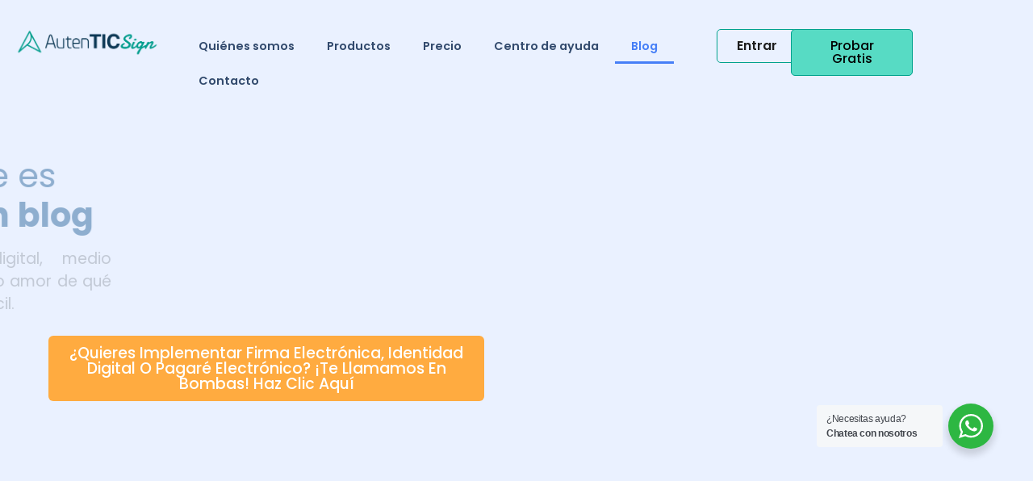

--- FILE ---
content_type: text/html; charset=UTF-8
request_url: https://autenticlatam.com/blog/
body_size: 35317
content:
<!doctype html>
<html lang="en-US">
<head>
	<meta charset="UTF-8">
	<meta name="viewport" content="width=device-width, initial-scale=1">
	<link rel="profile" href="https://gmpg.org/xfn/11">
	<title>Blog &#8211; AutenTIC Sign</title>
<meta name='robots' content='max-image-preview:large' />
<link rel='dns-prefetch' href='//js.hs-scripts.com' />
<link rel="alternate" type="application/rss+xml" title="AutenTIC Sign &raquo; Feed" href="https://autenticlatam.com/feed/" />
<link rel="alternate" type="application/rss+xml" title="AutenTIC Sign &raquo; Comments Feed" href="https://autenticlatam.com/comments/feed/" />
<link rel="alternate" title="oEmbed (JSON)" type="application/json+oembed" href="https://autenticlatam.com/wp-json/oembed/1.0/embed?url=https%3A%2F%2Fautenticlatam.com%2Fblog%2F" />
<link rel="alternate" title="oEmbed (XML)" type="text/xml+oembed" href="https://autenticlatam.com/wp-json/oembed/1.0/embed?url=https%3A%2F%2Fautenticlatam.com%2Fblog%2F&#038;format=xml" />
		<!-- This site uses the Google Analytics by MonsterInsights plugin v9.11.1 - Using Analytics tracking - https://www.monsterinsights.com/ -->
							<script src="//www.googletagmanager.com/gtag/js?id=G-Z64ZTR28BV"  data-cfasync="false" data-wpfc-render="false" async></script>
			<script data-cfasync="false" data-wpfc-render="false">
				var mi_version = '9.11.1';
				var mi_track_user = true;
				var mi_no_track_reason = '';
								var MonsterInsightsDefaultLocations = {"page_location":"https:\/\/autenticlatam.com\/blog\/"};
								if ( typeof MonsterInsightsPrivacyGuardFilter === 'function' ) {
					var MonsterInsightsLocations = (typeof MonsterInsightsExcludeQuery === 'object') ? MonsterInsightsPrivacyGuardFilter( MonsterInsightsExcludeQuery ) : MonsterInsightsPrivacyGuardFilter( MonsterInsightsDefaultLocations );
				} else {
					var MonsterInsightsLocations = (typeof MonsterInsightsExcludeQuery === 'object') ? MonsterInsightsExcludeQuery : MonsterInsightsDefaultLocations;
				}

								var disableStrs = [
										'ga-disable-G-Z64ZTR28BV',
									];

				/* Function to detect opted out users */
				function __gtagTrackerIsOptedOut() {
					for (var index = 0; index < disableStrs.length; index++) {
						if (document.cookie.indexOf(disableStrs[index] + '=true') > -1) {
							return true;
						}
					}

					return false;
				}

				/* Disable tracking if the opt-out cookie exists. */
				if (__gtagTrackerIsOptedOut()) {
					for (var index = 0; index < disableStrs.length; index++) {
						window[disableStrs[index]] = true;
					}
				}

				/* Opt-out function */
				function __gtagTrackerOptout() {
					for (var index = 0; index < disableStrs.length; index++) {
						document.cookie = disableStrs[index] + '=true; expires=Thu, 31 Dec 2099 23:59:59 UTC; path=/';
						window[disableStrs[index]] = true;
					}
				}

				if ('undefined' === typeof gaOptout) {
					function gaOptout() {
						__gtagTrackerOptout();
					}
				}
								window.dataLayer = window.dataLayer || [];

				window.MonsterInsightsDualTracker = {
					helpers: {},
					trackers: {},
				};
				if (mi_track_user) {
					function __gtagDataLayer() {
						dataLayer.push(arguments);
					}

					function __gtagTracker(type, name, parameters) {
						if (!parameters) {
							parameters = {};
						}

						if (parameters.send_to) {
							__gtagDataLayer.apply(null, arguments);
							return;
						}

						if (type === 'event') {
														parameters.send_to = monsterinsights_frontend.v4_id;
							var hookName = name;
							if (typeof parameters['event_category'] !== 'undefined') {
								hookName = parameters['event_category'] + ':' + name;
							}

							if (typeof MonsterInsightsDualTracker.trackers[hookName] !== 'undefined') {
								MonsterInsightsDualTracker.trackers[hookName](parameters);
							} else {
								__gtagDataLayer('event', name, parameters);
							}
							
						} else {
							__gtagDataLayer.apply(null, arguments);
						}
					}

					__gtagTracker('js', new Date());
					__gtagTracker('set', {
						'developer_id.dZGIzZG': true,
											});
					if ( MonsterInsightsLocations.page_location ) {
						__gtagTracker('set', MonsterInsightsLocations);
					}
										__gtagTracker('config', 'G-Z64ZTR28BV', {"forceSSL":"true","link_attribution":"true"} );
										window.gtag = __gtagTracker;										(function () {
						/* https://developers.google.com/analytics/devguides/collection/analyticsjs/ */
						/* ga and __gaTracker compatibility shim. */
						var noopfn = function () {
							return null;
						};
						var newtracker = function () {
							return new Tracker();
						};
						var Tracker = function () {
							return null;
						};
						var p = Tracker.prototype;
						p.get = noopfn;
						p.set = noopfn;
						p.send = function () {
							var args = Array.prototype.slice.call(arguments);
							args.unshift('send');
							__gaTracker.apply(null, args);
						};
						var __gaTracker = function () {
							var len = arguments.length;
							if (len === 0) {
								return;
							}
							var f = arguments[len - 1];
							if (typeof f !== 'object' || f === null || typeof f.hitCallback !== 'function') {
								if ('send' === arguments[0]) {
									var hitConverted, hitObject = false, action;
									if ('event' === arguments[1]) {
										if ('undefined' !== typeof arguments[3]) {
											hitObject = {
												'eventAction': arguments[3],
												'eventCategory': arguments[2],
												'eventLabel': arguments[4],
												'value': arguments[5] ? arguments[5] : 1,
											}
										}
									}
									if ('pageview' === arguments[1]) {
										if ('undefined' !== typeof arguments[2]) {
											hitObject = {
												'eventAction': 'page_view',
												'page_path': arguments[2],
											}
										}
									}
									if (typeof arguments[2] === 'object') {
										hitObject = arguments[2];
									}
									if (typeof arguments[5] === 'object') {
										Object.assign(hitObject, arguments[5]);
									}
									if ('undefined' !== typeof arguments[1].hitType) {
										hitObject = arguments[1];
										if ('pageview' === hitObject.hitType) {
											hitObject.eventAction = 'page_view';
										}
									}
									if (hitObject) {
										action = 'timing' === arguments[1].hitType ? 'timing_complete' : hitObject.eventAction;
										hitConverted = mapArgs(hitObject);
										__gtagTracker('event', action, hitConverted);
									}
								}
								return;
							}

							function mapArgs(args) {
								var arg, hit = {};
								var gaMap = {
									'eventCategory': 'event_category',
									'eventAction': 'event_action',
									'eventLabel': 'event_label',
									'eventValue': 'event_value',
									'nonInteraction': 'non_interaction',
									'timingCategory': 'event_category',
									'timingVar': 'name',
									'timingValue': 'value',
									'timingLabel': 'event_label',
									'page': 'page_path',
									'location': 'page_location',
									'title': 'page_title',
									'referrer' : 'page_referrer',
								};
								for (arg in args) {
																		if (!(!args.hasOwnProperty(arg) || !gaMap.hasOwnProperty(arg))) {
										hit[gaMap[arg]] = args[arg];
									} else {
										hit[arg] = args[arg];
									}
								}
								return hit;
							}

							try {
								f.hitCallback();
							} catch (ex) {
							}
						};
						__gaTracker.create = newtracker;
						__gaTracker.getByName = newtracker;
						__gaTracker.getAll = function () {
							return [];
						};
						__gaTracker.remove = noopfn;
						__gaTracker.loaded = true;
						window['__gaTracker'] = __gaTracker;
					})();
									} else {
										console.log("");
					(function () {
						function __gtagTracker() {
							return null;
						}

						window['__gtagTracker'] = __gtagTracker;
						window['gtag'] = __gtagTracker;
					})();
									}
			</script>
							<!-- / Google Analytics by MonsterInsights -->
		<style id='wp-img-auto-sizes-contain-inline-css'>
img:is([sizes=auto i],[sizes^="auto," i]){contain-intrinsic-size:3000px 1500px}
/*# sourceURL=wp-img-auto-sizes-contain-inline-css */
</style>

<style id='wp-emoji-styles-inline-css'>

	img.wp-smiley, img.emoji {
		display: inline !important;
		border: none !important;
		box-shadow: none !important;
		height: 1em !important;
		width: 1em !important;
		margin: 0 0.07em !important;
		vertical-align: -0.1em !important;
		background: none !important;
		padding: 0 !important;
	}
/*# sourceURL=wp-emoji-styles-inline-css */
</style>
<link rel='stylesheet' id='nta-css-popup-css' href='https://autenticlatam.com/wp-content/plugins/wp-whatsapp/assets/dist/css/style.css?ver=6.9' media='all' />
<style id='global-styles-inline-css'>
:root{--wp--preset--aspect-ratio--square: 1;--wp--preset--aspect-ratio--4-3: 4/3;--wp--preset--aspect-ratio--3-4: 3/4;--wp--preset--aspect-ratio--3-2: 3/2;--wp--preset--aspect-ratio--2-3: 2/3;--wp--preset--aspect-ratio--16-9: 16/9;--wp--preset--aspect-ratio--9-16: 9/16;--wp--preset--color--black: #000000;--wp--preset--color--cyan-bluish-gray: #abb8c3;--wp--preset--color--white: #ffffff;--wp--preset--color--pale-pink: #f78da7;--wp--preset--color--vivid-red: #cf2e2e;--wp--preset--color--luminous-vivid-orange: #ff6900;--wp--preset--color--luminous-vivid-amber: #fcb900;--wp--preset--color--light-green-cyan: #7bdcb5;--wp--preset--color--vivid-green-cyan: #00d084;--wp--preset--color--pale-cyan-blue: #8ed1fc;--wp--preset--color--vivid-cyan-blue: #0693e3;--wp--preset--color--vivid-purple: #9b51e0;--wp--preset--gradient--vivid-cyan-blue-to-vivid-purple: linear-gradient(135deg,rgb(6,147,227) 0%,rgb(155,81,224) 100%);--wp--preset--gradient--light-green-cyan-to-vivid-green-cyan: linear-gradient(135deg,rgb(122,220,180) 0%,rgb(0,208,130) 100%);--wp--preset--gradient--luminous-vivid-amber-to-luminous-vivid-orange: linear-gradient(135deg,rgb(252,185,0) 0%,rgb(255,105,0) 100%);--wp--preset--gradient--luminous-vivid-orange-to-vivid-red: linear-gradient(135deg,rgb(255,105,0) 0%,rgb(207,46,46) 100%);--wp--preset--gradient--very-light-gray-to-cyan-bluish-gray: linear-gradient(135deg,rgb(238,238,238) 0%,rgb(169,184,195) 100%);--wp--preset--gradient--cool-to-warm-spectrum: linear-gradient(135deg,rgb(74,234,220) 0%,rgb(151,120,209) 20%,rgb(207,42,186) 40%,rgb(238,44,130) 60%,rgb(251,105,98) 80%,rgb(254,248,76) 100%);--wp--preset--gradient--blush-light-purple: linear-gradient(135deg,rgb(255,206,236) 0%,rgb(152,150,240) 100%);--wp--preset--gradient--blush-bordeaux: linear-gradient(135deg,rgb(254,205,165) 0%,rgb(254,45,45) 50%,rgb(107,0,62) 100%);--wp--preset--gradient--luminous-dusk: linear-gradient(135deg,rgb(255,203,112) 0%,rgb(199,81,192) 50%,rgb(65,88,208) 100%);--wp--preset--gradient--pale-ocean: linear-gradient(135deg,rgb(255,245,203) 0%,rgb(182,227,212) 50%,rgb(51,167,181) 100%);--wp--preset--gradient--electric-grass: linear-gradient(135deg,rgb(202,248,128) 0%,rgb(113,206,126) 100%);--wp--preset--gradient--midnight: linear-gradient(135deg,rgb(2,3,129) 0%,rgb(40,116,252) 100%);--wp--preset--font-size--small: 13px;--wp--preset--font-size--medium: 20px;--wp--preset--font-size--large: 36px;--wp--preset--font-size--x-large: 42px;--wp--preset--spacing--20: 0.44rem;--wp--preset--spacing--30: 0.67rem;--wp--preset--spacing--40: 1rem;--wp--preset--spacing--50: 1.5rem;--wp--preset--spacing--60: 2.25rem;--wp--preset--spacing--70: 3.38rem;--wp--preset--spacing--80: 5.06rem;--wp--preset--shadow--natural: 6px 6px 9px rgba(0, 0, 0, 0.2);--wp--preset--shadow--deep: 12px 12px 50px rgba(0, 0, 0, 0.4);--wp--preset--shadow--sharp: 6px 6px 0px rgba(0, 0, 0, 0.2);--wp--preset--shadow--outlined: 6px 6px 0px -3px rgb(255, 255, 255), 6px 6px rgb(0, 0, 0);--wp--preset--shadow--crisp: 6px 6px 0px rgb(0, 0, 0);}:root { --wp--style--global--content-size: 800px;--wp--style--global--wide-size: 1200px; }:where(body) { margin: 0; }.wp-site-blocks > .alignleft { float: left; margin-right: 2em; }.wp-site-blocks > .alignright { float: right; margin-left: 2em; }.wp-site-blocks > .aligncenter { justify-content: center; margin-left: auto; margin-right: auto; }:where(.wp-site-blocks) > * { margin-block-start: 24px; margin-block-end: 0; }:where(.wp-site-blocks) > :first-child { margin-block-start: 0; }:where(.wp-site-blocks) > :last-child { margin-block-end: 0; }:root { --wp--style--block-gap: 24px; }:root :where(.is-layout-flow) > :first-child{margin-block-start: 0;}:root :where(.is-layout-flow) > :last-child{margin-block-end: 0;}:root :where(.is-layout-flow) > *{margin-block-start: 24px;margin-block-end: 0;}:root :where(.is-layout-constrained) > :first-child{margin-block-start: 0;}:root :where(.is-layout-constrained) > :last-child{margin-block-end: 0;}:root :where(.is-layout-constrained) > *{margin-block-start: 24px;margin-block-end: 0;}:root :where(.is-layout-flex){gap: 24px;}:root :where(.is-layout-grid){gap: 24px;}.is-layout-flow > .alignleft{float: left;margin-inline-start: 0;margin-inline-end: 2em;}.is-layout-flow > .alignright{float: right;margin-inline-start: 2em;margin-inline-end: 0;}.is-layout-flow > .aligncenter{margin-left: auto !important;margin-right: auto !important;}.is-layout-constrained > .alignleft{float: left;margin-inline-start: 0;margin-inline-end: 2em;}.is-layout-constrained > .alignright{float: right;margin-inline-start: 2em;margin-inline-end: 0;}.is-layout-constrained > .aligncenter{margin-left: auto !important;margin-right: auto !important;}.is-layout-constrained > :where(:not(.alignleft):not(.alignright):not(.alignfull)){max-width: var(--wp--style--global--content-size);margin-left: auto !important;margin-right: auto !important;}.is-layout-constrained > .alignwide{max-width: var(--wp--style--global--wide-size);}body .is-layout-flex{display: flex;}.is-layout-flex{flex-wrap: wrap;align-items: center;}.is-layout-flex > :is(*, div){margin: 0;}body .is-layout-grid{display: grid;}.is-layout-grid > :is(*, div){margin: 0;}body{padding-top: 0px;padding-right: 0px;padding-bottom: 0px;padding-left: 0px;}a:where(:not(.wp-element-button)){text-decoration: underline;}:root :where(.wp-element-button, .wp-block-button__link){background-color: #32373c;border-width: 0;color: #fff;font-family: inherit;font-size: inherit;font-style: inherit;font-weight: inherit;letter-spacing: inherit;line-height: inherit;padding-top: calc(0.667em + 2px);padding-right: calc(1.333em + 2px);padding-bottom: calc(0.667em + 2px);padding-left: calc(1.333em + 2px);text-decoration: none;text-transform: inherit;}.has-black-color{color: var(--wp--preset--color--black) !important;}.has-cyan-bluish-gray-color{color: var(--wp--preset--color--cyan-bluish-gray) !important;}.has-white-color{color: var(--wp--preset--color--white) !important;}.has-pale-pink-color{color: var(--wp--preset--color--pale-pink) !important;}.has-vivid-red-color{color: var(--wp--preset--color--vivid-red) !important;}.has-luminous-vivid-orange-color{color: var(--wp--preset--color--luminous-vivid-orange) !important;}.has-luminous-vivid-amber-color{color: var(--wp--preset--color--luminous-vivid-amber) !important;}.has-light-green-cyan-color{color: var(--wp--preset--color--light-green-cyan) !important;}.has-vivid-green-cyan-color{color: var(--wp--preset--color--vivid-green-cyan) !important;}.has-pale-cyan-blue-color{color: var(--wp--preset--color--pale-cyan-blue) !important;}.has-vivid-cyan-blue-color{color: var(--wp--preset--color--vivid-cyan-blue) !important;}.has-vivid-purple-color{color: var(--wp--preset--color--vivid-purple) !important;}.has-black-background-color{background-color: var(--wp--preset--color--black) !important;}.has-cyan-bluish-gray-background-color{background-color: var(--wp--preset--color--cyan-bluish-gray) !important;}.has-white-background-color{background-color: var(--wp--preset--color--white) !important;}.has-pale-pink-background-color{background-color: var(--wp--preset--color--pale-pink) !important;}.has-vivid-red-background-color{background-color: var(--wp--preset--color--vivid-red) !important;}.has-luminous-vivid-orange-background-color{background-color: var(--wp--preset--color--luminous-vivid-orange) !important;}.has-luminous-vivid-amber-background-color{background-color: var(--wp--preset--color--luminous-vivid-amber) !important;}.has-light-green-cyan-background-color{background-color: var(--wp--preset--color--light-green-cyan) !important;}.has-vivid-green-cyan-background-color{background-color: var(--wp--preset--color--vivid-green-cyan) !important;}.has-pale-cyan-blue-background-color{background-color: var(--wp--preset--color--pale-cyan-blue) !important;}.has-vivid-cyan-blue-background-color{background-color: var(--wp--preset--color--vivid-cyan-blue) !important;}.has-vivid-purple-background-color{background-color: var(--wp--preset--color--vivid-purple) !important;}.has-black-border-color{border-color: var(--wp--preset--color--black) !important;}.has-cyan-bluish-gray-border-color{border-color: var(--wp--preset--color--cyan-bluish-gray) !important;}.has-white-border-color{border-color: var(--wp--preset--color--white) !important;}.has-pale-pink-border-color{border-color: var(--wp--preset--color--pale-pink) !important;}.has-vivid-red-border-color{border-color: var(--wp--preset--color--vivid-red) !important;}.has-luminous-vivid-orange-border-color{border-color: var(--wp--preset--color--luminous-vivid-orange) !important;}.has-luminous-vivid-amber-border-color{border-color: var(--wp--preset--color--luminous-vivid-amber) !important;}.has-light-green-cyan-border-color{border-color: var(--wp--preset--color--light-green-cyan) !important;}.has-vivid-green-cyan-border-color{border-color: var(--wp--preset--color--vivid-green-cyan) !important;}.has-pale-cyan-blue-border-color{border-color: var(--wp--preset--color--pale-cyan-blue) !important;}.has-vivid-cyan-blue-border-color{border-color: var(--wp--preset--color--vivid-cyan-blue) !important;}.has-vivid-purple-border-color{border-color: var(--wp--preset--color--vivid-purple) !important;}.has-vivid-cyan-blue-to-vivid-purple-gradient-background{background: var(--wp--preset--gradient--vivid-cyan-blue-to-vivid-purple) !important;}.has-light-green-cyan-to-vivid-green-cyan-gradient-background{background: var(--wp--preset--gradient--light-green-cyan-to-vivid-green-cyan) !important;}.has-luminous-vivid-amber-to-luminous-vivid-orange-gradient-background{background: var(--wp--preset--gradient--luminous-vivid-amber-to-luminous-vivid-orange) !important;}.has-luminous-vivid-orange-to-vivid-red-gradient-background{background: var(--wp--preset--gradient--luminous-vivid-orange-to-vivid-red) !important;}.has-very-light-gray-to-cyan-bluish-gray-gradient-background{background: var(--wp--preset--gradient--very-light-gray-to-cyan-bluish-gray) !important;}.has-cool-to-warm-spectrum-gradient-background{background: var(--wp--preset--gradient--cool-to-warm-spectrum) !important;}.has-blush-light-purple-gradient-background{background: var(--wp--preset--gradient--blush-light-purple) !important;}.has-blush-bordeaux-gradient-background{background: var(--wp--preset--gradient--blush-bordeaux) !important;}.has-luminous-dusk-gradient-background{background: var(--wp--preset--gradient--luminous-dusk) !important;}.has-pale-ocean-gradient-background{background: var(--wp--preset--gradient--pale-ocean) !important;}.has-electric-grass-gradient-background{background: var(--wp--preset--gradient--electric-grass) !important;}.has-midnight-gradient-background{background: var(--wp--preset--gradient--midnight) !important;}.has-small-font-size{font-size: var(--wp--preset--font-size--small) !important;}.has-medium-font-size{font-size: var(--wp--preset--font-size--medium) !important;}.has-large-font-size{font-size: var(--wp--preset--font-size--large) !important;}.has-x-large-font-size{font-size: var(--wp--preset--font-size--x-large) !important;}
:root :where(.wp-block-pullquote){font-size: 1.5em;line-height: 1.6;}
/*# sourceURL=global-styles-inline-css */
</style>
<link rel='stylesheet' id='wpsm_tabs_r-font-awesome-front-css' href='https://autenticlatam.com/wp-content/plugins/tabs-responsive/assets/css/font-awesome/css/font-awesome.min.css?ver=6.9' media='all' />
<link rel='stylesheet' id='wpsm_tabs_r_bootstrap-front-css' href='https://autenticlatam.com/wp-content/plugins/tabs-responsive/assets/css/bootstrap-front.css?ver=6.9' media='all' />
<link rel='stylesheet' id='wpsm_tabs_r_animate-css' href='https://autenticlatam.com/wp-content/plugins/tabs-responsive/assets/css/animate.css?ver=6.9' media='all' />
<link rel='stylesheet' id='elementor-frontend-css' href='https://autenticlatam.com/wp-content/plugins/elementor/assets/css/frontend.min.css?ver=3.34.4' media='all' />
<link rel='stylesheet' id='enteraddons-4968-css' href='https://autenticlatam.com/wp-content/uploads/enteraddons/css/enteraddons-4968.css?ver=2.3.3.1764699787' media='' />
<link rel='stylesheet' id='hello-elementor-css' href='https://autenticlatam.com/wp-content/themes/hello-elementor/assets/css/reset.css?ver=3.4.6' media='all' />
<link rel='stylesheet' id='hello-elementor-theme-style-css' href='https://autenticlatam.com/wp-content/themes/hello-elementor/assets/css/theme.css?ver=3.4.6' media='all' />
<link rel='stylesheet' id='hello-elementor-header-footer-css' href='https://autenticlatam.com/wp-content/themes/hello-elementor/assets/css/header-footer.css?ver=3.4.6' media='all' />
<link rel='stylesheet' id='elementor-post-8-css' href='https://autenticlatam.com/wp-content/uploads/elementor/css/post-8.css?ver=1769777668' media='all' />
<link rel='stylesheet' id='widget-image-css' href='https://autenticlatam.com/wp-content/plugins/elementor/assets/css/widget-image.min.css?ver=3.34.4' media='all' />
<link rel='stylesheet' id='widget-nav-menu-css' href='https://autenticlatam.com/wp-content/plugins/elementor-pro/assets/css/widget-nav-menu.min.css?ver=3.34.3' media='all' />
<link rel='stylesheet' id='widget-spacer-css' href='https://autenticlatam.com/wp-content/plugins/elementor/assets/css/widget-spacer.min.css?ver=3.34.4' media='all' />
<link rel='stylesheet' id='e-animation-fadeInUp-css' href='https://autenticlatam.com/wp-content/plugins/elementor/assets/lib/animations/styles/fadeInUp.min.css?ver=3.34.4' media='all' />
<link rel='stylesheet' id='widget-social-icons-css' href='https://autenticlatam.com/wp-content/plugins/elementor/assets/css/widget-social-icons.min.css?ver=3.34.4' media='all' />
<link rel='stylesheet' id='e-apple-webkit-css' href='https://autenticlatam.com/wp-content/plugins/elementor/assets/css/conditionals/apple-webkit.min.css?ver=3.34.4' media='all' />
<link rel='stylesheet' id='widget-heading-css' href='https://autenticlatam.com/wp-content/plugins/elementor/assets/css/widget-heading.min.css?ver=3.34.4' media='all' />
<link rel='stylesheet' id='widget-icon-list-css' href='https://autenticlatam.com/wp-content/plugins/elementor/assets/css/widget-icon-list.min.css?ver=3.34.4' media='all' />
<link rel='stylesheet' id='elementor-icons-css' href='https://autenticlatam.com/wp-content/plugins/elementor/assets/lib/eicons/css/elementor-icons.min.css?ver=5.46.0' media='all' />
<link rel='stylesheet' id='font-awesome-5-all-css' href='https://autenticlatam.com/wp-content/plugins/elementor/assets/lib/font-awesome/css/all.min.css?ver=3.34.4' media='all' />
<link rel='stylesheet' id='font-awesome-4-shim-css' href='https://autenticlatam.com/wp-content/plugins/elementor/assets/lib/font-awesome/css/v4-shims.min.css?ver=3.34.4' media='all' />
<link rel='stylesheet' id='she-header-style-css' href='https://autenticlatam.com/wp-content/plugins/sticky-header-effects-for-elementor/assets/css/she-header-style.css?ver=2.1.7' media='all' />
<link rel='stylesheet' id='e-animation-fadeInLeft-css' href='https://autenticlatam.com/wp-content/plugins/elementor/assets/lib/animations/styles/fadeInLeft.min.css?ver=3.34.4' media='all' />
<link rel='stylesheet' id='e-animation-zoomIn-css' href='https://autenticlatam.com/wp-content/plugins/elementor/assets/lib/animations/styles/zoomIn.min.css?ver=3.34.4' media='all' />
<link rel='stylesheet' id='enteraddons-global-style-css' href='https://autenticlatam.com/wp-content/plugins/enteraddons/assets/css/global.css?ver=2.3.3' media='all' />
<link rel='stylesheet' id='e-animation-fadeInRight-css' href='https://autenticlatam.com/wp-content/plugins/elementor/assets/lib/animations/styles/fadeInRight.min.css?ver=3.34.4' media='all' />
<link rel='stylesheet' id='e-animation-fadeInDown-css' href='https://autenticlatam.com/wp-content/plugins/elementor/assets/lib/animations/styles/fadeInDown.min.css?ver=3.34.4' media='all' />
<link rel='stylesheet' id='elementor-post-4968-css' href='https://autenticlatam.com/wp-content/uploads/elementor/css/post-4968.css?ver=1769786134' media='all' />
<link rel='stylesheet' id='elementor-post-28-css' href='https://autenticlatam.com/wp-content/uploads/elementor/css/post-28.css?ver=1769777669' media='all' />
<link rel='stylesheet' id='elementor-post-23-css' href='https://autenticlatam.com/wp-content/uploads/elementor/css/post-23.css?ver=1769777669' media='all' />
<link rel='stylesheet' id='eael-general-css' href='https://autenticlatam.com/wp-content/plugins/essential-addons-for-elementor-lite/assets/front-end/css/view/general.min.css?ver=6.5.9' media='all' />
<link rel='stylesheet' id='wpr-animations-css-css' href='https://autenticlatam.com/wp-content/plugins/royal-elementor-addons/assets/css/lib/animations/wpr-animations.min.css?ver=1.7.1046' media='all' />
<link rel='stylesheet' id='wpr-link-animations-css-css' href='https://autenticlatam.com/wp-content/plugins/royal-elementor-addons/assets/css/lib/animations/wpr-link-animations.min.css?ver=1.7.1046' media='all' />
<link rel='stylesheet' id='wpr-loading-animations-css-css' href='https://autenticlatam.com/wp-content/plugins/royal-elementor-addons/assets/css/lib/animations/loading-animations.min.css?ver=1.7.1046' media='all' />
<link rel='stylesheet' id='wpr-button-animations-css-css' href='https://autenticlatam.com/wp-content/plugins/royal-elementor-addons/assets/css/lib/animations/button-animations.min.css?ver=1.7.1046' media='all' />
<link rel='stylesheet' id='wpr-text-animations-css-css' href='https://autenticlatam.com/wp-content/plugins/royal-elementor-addons/assets/css/lib/animations/text-animations.min.css?ver=1.7.1046' media='all' />
<link rel='stylesheet' id='wpr-lightgallery-css-css' href='https://autenticlatam.com/wp-content/plugins/royal-elementor-addons/assets/css/lib/lightgallery/lightgallery.min.css?ver=1.7.1046' media='all' />
<link rel='stylesheet' id='wpr-addons-css-css' href='https://autenticlatam.com/wp-content/plugins/royal-elementor-addons/assets/css/frontend.min.css?ver=1.7.1046' media='all' />
<link rel='stylesheet' id='elementor-gf-local-poppins-css' href='http://autenticlatam.com/wp-content/uploads/elementor/google-fonts/css/poppins.css?ver=1742274798' media='all' />
<link rel='stylesheet' id='elementor-icons-shared-0-css' href='https://autenticlatam.com/wp-content/plugins/elementor/assets/lib/font-awesome/css/fontawesome.min.css?ver=5.15.3' media='all' />
<link rel='stylesheet' id='elementor-icons-fa-solid-css' href='https://autenticlatam.com/wp-content/plugins/elementor/assets/lib/font-awesome/css/solid.min.css?ver=5.15.3' media='all' />
<link rel='stylesheet' id='elementor-icons-fa-brands-css' href='https://autenticlatam.com/wp-content/plugins/elementor/assets/lib/font-awesome/css/brands.min.css?ver=5.15.3' media='all' />
<script src="https://autenticlatam.com/wp-content/plugins/google-analytics-for-wordpress/assets/js/frontend-gtag.min.js?ver=9.11.1" id="monsterinsights-frontend-script-js" async data-wp-strategy="async"></script>
<script data-cfasync="false" data-wpfc-render="false" id='monsterinsights-frontend-script-js-extra'>var monsterinsights_frontend = {"js_events_tracking":"true","download_extensions":"doc,pdf,ppt,zip,xls,docx,pptx,xlsx","inbound_paths":"[{\"path\":\"\\\/go\\\/\",\"label\":\"affiliate\"},{\"path\":\"\\\/recommend\\\/\",\"label\":\"affiliate\"}]","home_url":"https:\/\/autenticlatam.com","hash_tracking":"false","v4_id":"G-Z64ZTR28BV"};</script>
<script data-cfasync="false" src="https://autenticlatam.com/wp-includes/js/jquery/jquery.min.js?ver=3.7.1" id="jquery-core-js"></script>
<script data-cfasync="false" src="https://autenticlatam.com/wp-includes/js/jquery/jquery-migrate.min.js?ver=3.4.1" id="jquery-migrate-js"></script>
<script src="https://autenticlatam.com/wp-content/plugins/elementor/assets/lib/font-awesome/js/v4-shims.min.js?ver=3.34.4" id="font-awesome-4-shim-js"></script>
<script src="https://autenticlatam.com/wp-content/plugins/sticky-header-effects-for-elementor/assets/js/she-header.js?ver=2.1.7" id="she-header-js"></script>
<link rel="https://api.w.org/" href="https://autenticlatam.com/wp-json/" /><link rel="alternate" title="JSON" type="application/json" href="https://autenticlatam.com/wp-json/wp/v2/pages/4968" /><link rel="EditURI" type="application/rsd+xml" title="RSD" href="https://autenticlatam.com/xmlrpc.php?rsd" />
<meta name="generator" content="WordPress 6.9" />
<link rel="canonical" href="https://autenticlatam.com/blog/" />
<link rel='shortlink' href='https://autenticlatam.com/?p=4968' />
			<!-- DO NOT COPY THIS SNIPPET! Start of Page Analytics Tracking for HubSpot WordPress plugin v11.3.37-->
			<script class="hsq-set-content-id" data-content-id="standard-page">
				var _hsq = _hsq || [];
				_hsq.push(["setContentType", "standard-page"]);
			</script>
			<!-- DO NOT COPY THIS SNIPPET! End of Page Analytics Tracking for HubSpot WordPress plugin -->
			<meta name="generator" content="Elementor 3.34.4; features: additional_custom_breakpoints; settings: css_print_method-external, google_font-enabled, font_display-swap">
<script src="https://code.jquery.com/jquery-3.5.1.min.js"></script>
<script>

if(!MDWNonce100){
    
var MDWNonce100 = true

$(document).ready(function() {
    
var previousScrollTop = [],
cards = [],
cardScrollHeight = [],
cardRotate = [],
cardContainer = [],
stickyTop = [],
stickyCon = []


// Sliding crads on scroll

function cardSlideUp(){

$('.mdw-stacked-card-area').each(function(i){
    
    var $this = $(this),
    scrollTop = $(document).scrollTop(),
    cardAreaTop = $this.offset().top,
    index = Math.floor((scrollTop - cardAreaTop - stickyTop[i]) / cardScrollHeight[i]),
    totalCards = cards[i].length
    
    cards[i].removeClass('mdw-active-card')
    cards[i].each(function(j){
        if( j <= index ) {
            $(this).addClass('mdw-active-card')
        }
        if(index >= -1 && index < totalCards - 1){
            $(this).css({
                'transform': `rotate(${ -1*j*cardRotate[i] + (index+1)*cardRotate[i] }deg)`
            })
        }
    })
    
    previousScrollTop[i] = scrollTop
})

}


function setValues(){

$('.mdw-stacked-card-area').each(function(i){
    
    var $this = $(this)
    
    stickyTop[i] = 0
    
    if(stickyCon[i].outerHeight() > $(window).height()){
        stickyTop[i] = cardContainer[i].offset().top - stickyCon[i].offset().top - $(window).height()/2
    }
    stickyCon[i].css('top', -1*stickyTop[i])
    
    cardScrollHeight[i] = $this.css('--card-scroll-height') ? parseInt($this.css('--card-scroll-height').trim()) : 400
    cardRotate[i] = $this.css('--card-rotate') ? parseInt($this.css('--card-rotate').trim()) : 9
    
    
    // Rotating cards
    
    cards[i].each(function(j) {
        $(this).css({
            'transform': `rotate(-${j * cardRotate[i]}deg)`,
            'z-index': cards[i].length - j
        })
    })


    // Card area height
    
    $this.css('height', stickyCon[i].outerHeight() +  ((cards[i].length - 1) * cardScrollHeight[i]) + 'px' )
})

}

$(document).on('scroll', cardSlideUp)
$(window).on('resize', function(){
    setValues()
    cardSlideUp()
})


function init(){

$('.mdw-stacked-card-area').each(function(i){
    
    var $this = $(this)
    
    cards[i] = $this.find('.mdw-stacked-cards > .e-con, .mdw-stacked-cards > .e-container, .mdw-stacked-cards > .e-con-inner > .e-con, .mdw-stacked-cards > .e-con-inner > .e-container')
    stickyCon[i] = $this.children('.e-con, .e-container').eq(0)
    
    stickyCon[i].parents().each(function(){
        if( !$(this).is('html') ){ $(this).css('overflow', 'visible') }
    })
    
    previousScrollTop[i] = $(document).scrollTop()
    cardContainer[i] = $this.find('.mdw-stacked-cards')
})

setValues()
cardSlideUp()

}

init()
    
})
}
</script>
			<style>
				.e-con.e-parent:nth-of-type(n+4):not(.e-lazyloaded):not(.e-no-lazyload),
				.e-con.e-parent:nth-of-type(n+4):not(.e-lazyloaded):not(.e-no-lazyload) * {
					background-image: none !important;
				}
				@media screen and (max-height: 1024px) {
					.e-con.e-parent:nth-of-type(n+3):not(.e-lazyloaded):not(.e-no-lazyload),
					.e-con.e-parent:nth-of-type(n+3):not(.e-lazyloaded):not(.e-no-lazyload) * {
						background-image: none !important;
					}
				}
				@media screen and (max-height: 640px) {
					.e-con.e-parent:nth-of-type(n+2):not(.e-lazyloaded):not(.e-no-lazyload),
					.e-con.e-parent:nth-of-type(n+2):not(.e-lazyloaded):not(.e-no-lazyload) * {
						background-image: none !important;
					}
				}
			</style>
			<link rel="icon" href="https://autenticlatam.com/wp-content/uploads/2025/02/cropped-230721_LOGOAUTENTIC_2023_FINAL-11-32x32.png" sizes="32x32" />
<link rel="icon" href="https://autenticlatam.com/wp-content/uploads/2025/02/cropped-230721_LOGOAUTENTIC_2023_FINAL-11-192x192.png" sizes="192x192" />
<link rel="apple-touch-icon" href="https://autenticlatam.com/wp-content/uploads/2025/02/cropped-230721_LOGOAUTENTIC_2023_FINAL-11-180x180.png" />
<meta name="msapplication-TileImage" content="https://autenticlatam.com/wp-content/uploads/2025/02/cropped-230721_LOGOAUTENTIC_2023_FINAL-11-270x270.png" />
		<style id="wp-custom-css">
			html,
body{
width:100%;
overflow-x:hidden;
}

header {
background:#fff;
height:60px;
z-index:170;
margin:0 auto;
border-bottom:1px solid #dadada;
width:100%;
position:fixed;
top:0;
left:0;
right:0;
text-align: center;
}		</style>
		<style id="wpr_lightbox_styles">
				.lg-backdrop {
					background-color: rgba(0,0,0,0.6) !important;
				}
				.lg-toolbar,
				.lg-dropdown {
					background-color: rgba(0,0,0,0.8) !important;
				}
				.lg-dropdown:after {
					border-bottom-color: rgba(0,0,0,0.8) !important;
				}
				.lg-sub-html {
					background-color: rgba(0,0,0,0.8) !important;
				}
				.lg-thumb-outer,
				.lg-progress-bar {
					background-color: #444444 !important;
				}
				.lg-progress {
					background-color: #a90707 !important;
				}
				.lg-icon {
					color: #efefef !important;
					font-size: 20px !important;
				}
				.lg-icon.lg-toogle-thumb {
					font-size: 24px !important;
				}
				.lg-icon:hover,
				.lg-dropdown-text:hover {
					color: #ffffff !important;
				}
				.lg-sub-html,
				.lg-dropdown-text {
					color: #efefef !important;
					font-size: 14px !important;
				}
				#lg-counter {
					color: #efefef !important;
					font-size: 14px !important;
				}
				.lg-prev,
				.lg-next {
					font-size: 35px !important;
				}

				/* Defaults */
				.lg-icon {
				background-color: transparent !important;
				}

				#lg-counter {
				opacity: 0.9;
				}

				.lg-thumb-outer {
				padding: 0 10px;
				}

				.lg-thumb-item {
				border-radius: 0 !important;
				border: none !important;
				opacity: 0.5;
				}

				.lg-thumb-item.active {
					opacity: 1;
				}
	         </style></head>
<body class="wp-singular page-template page-template-elementor_header_footer page page-id-4968 wp-custom-logo wp-embed-responsive wp-theme-hello-elementor hello-elementor-default elementor-default elementor-template-full-width elementor-kit-8 elementor-page elementor-page-4968">


<a class="skip-link screen-reader-text" href="#content">Skip to content</a>

		<header data-elementor-type="header" data-elementor-id="28" class="elementor elementor-28 elementor-location-header" data-elementor-post-type="elementor_library">
					<section class="elementor-section elementor-top-section elementor-element elementor-element-b6cd24c elementor-section-full_width elementor-section-height-min-height elementor-section-items-top elementor-section-content-middle elementor-hidden-mobile elementor-section-height-default wpr-particle-no wpr-jarallax-no wpr-parallax-no" data-id="b6cd24c" data-element_type="section" data-settings="{&quot;background_background&quot;:&quot;classic&quot;}">
						<div class="elementor-container elementor-column-gap-default">
					<div class="elementor-column elementor-col-20 elementor-top-column elementor-element elementor-element-6443c4c" data-id="6443c4c" data-element_type="column">
			<div class="elementor-widget-wrap elementor-element-populated">
						<div class="elementor-element elementor-element-8d94f44 elementor-widget-tablet__width-inherit elementor-widget elementor-widget-theme-site-logo elementor-widget-image" data-id="8d94f44" data-element_type="widget" data-widget_type="theme-site-logo.default">
				<div class="elementor-widget-container">
											<a href="https://autenticlatam.com">
			<img fetchpriority="high" width="3684" height="816" src="https://autenticlatam.com/wp-content/uploads/2023/06/241107_CAMBIO_BRAND_AUTENTICSIGN_01.png" class="attachment-full size-full wp-image-2106" alt="" srcset="https://autenticlatam.com/wp-content/uploads/2023/06/241107_CAMBIO_BRAND_AUTENTICSIGN_01.png 3684w, https://autenticlatam.com/wp-content/uploads/2023/06/241107_CAMBIO_BRAND_AUTENTICSIGN_01-300x66.png 300w, https://autenticlatam.com/wp-content/uploads/2023/06/241107_CAMBIO_BRAND_AUTENTICSIGN_01-1024x227.png 1024w, https://autenticlatam.com/wp-content/uploads/2023/06/241107_CAMBIO_BRAND_AUTENTICSIGN_01-768x170.png 768w, https://autenticlatam.com/wp-content/uploads/2023/06/241107_CAMBIO_BRAND_AUTENTICSIGN_01-1536x340.png 1536w, https://autenticlatam.com/wp-content/uploads/2023/06/241107_CAMBIO_BRAND_AUTENTICSIGN_01-2048x454.png 2048w" sizes="(max-width: 3684px) 100vw, 3684px" />				</a>
											</div>
				</div>
					</div>
		</div>
				<div class="elementor-column elementor-col-20 elementor-top-column elementor-element elementor-element-8ba8a37" data-id="8ba8a37" data-element_type="column">
			<div class="elementor-widget-wrap elementor-element-populated">
						<div class="elementor-element elementor-element-6d60da9 elementor-widget__width-initial elementor-nav-menu__align-start elementor-nav-menu--dropdown-tablet elementor-nav-menu__text-align-aside elementor-nav-menu--toggle elementor-nav-menu--burger elementor-widget elementor-widget-nav-menu" data-id="6d60da9" data-element_type="widget" data-settings="{&quot;submenu_icon&quot;:{&quot;value&quot;:&quot;&lt;i class=\&quot;fas fa-chevron-down\&quot; aria-hidden=\&quot;true\&quot;&gt;&lt;\/i&gt;&quot;,&quot;library&quot;:&quot;fa-solid&quot;},&quot;layout&quot;:&quot;horizontal&quot;,&quot;toggle&quot;:&quot;burger&quot;}" data-widget_type="nav-menu.default">
				<div class="elementor-widget-container">
								<nav aria-label="Menu" class="elementor-nav-menu--main elementor-nav-menu__container elementor-nav-menu--layout-horizontal e--pointer-underline e--animation-fade">
				<ul id="menu-1-6d60da9" class="elementor-nav-menu"><li class="menu-item menu-item-type-post_type menu-item-object-page menu-item-3097"><a href="https://autenticlatam.com/quienes-somos/" data-ps2id-api="true" class="elementor-item">Quiénes somos</a></li>
<li class="menu-item menu-item-type-custom menu-item-object-custom menu-item-has-children menu-item-2487"><a href="#" data-ps2id-api="true" class="elementor-item elementor-item-anchor">Productos</a>
<ul class="sub-menu elementor-nav-menu--dropdown">
	<li class="menu-item menu-item-type-post_type menu-item-object-page menu-item-2485"><a href="https://autenticlatam.com/servicios-de-autenticacion/" data-ps2id-api="true" class="elementor-sub-item">Servicios de autenticación</a></li>
	<li class="menu-item menu-item-type-post_type menu-item-object-page menu-item-2484"><a href="https://autenticlatam.com/api/" data-ps2id-api="true" class="elementor-sub-item">API</a></li>
	<li class="menu-item menu-item-type-custom menu-item-object-custom menu-item-3086"><a href="https://enotary.com.co/front#/login" data-ps2id-api="true" class="elementor-sub-item elementor-item-anchor">Trámites notariales</a></li>
	<li class="menu-item menu-item-type-custom menu-item-object-custom menu-item-5290"><a href="https://app.autenticsign.com/#/login" data-ps2id-api="true" class="elementor-sub-item elementor-item-anchor">Firma electrónica</a></li>
	<li class="menu-item menu-item-type-post_type menu-item-object-page menu-item-5283"><a href="https://autenticlatam.com/custodia-de-titulos-valores-electronicos/" data-ps2id-api="true" class="elementor-sub-item">Gestión de títulos valores electrónicos</a></li>
</ul>
</li>
<li class="menu-item menu-item-type-post_type menu-item-object-page menu-item-4958"><a href="https://autenticlatam.com/precio/" data-ps2id-api="true" class="elementor-item">Precio</a></li>
<li class="menu-item menu-item-type-post_type menu-item-object-page menu-item-2483"><a href="https://autenticlatam.com/centro-de-ayuda/" data-ps2id-api="true" class="elementor-item">Centro de ayuda</a></li>
<li class="menu-item menu-item-type-post_type menu-item-object-page current-menu-item page_item page-item-4968 current_page_item menu-item-4976"><a href="https://autenticlatam.com/blog/" aria-current="page" data-ps2id-api="true" class="elementor-item elementor-item-active">Blog</a></li>
<li class="menu-item menu-item-type-post_type menu-item-object-page menu-item-2481"><a href="https://autenticlatam.com/contacto/" data-ps2id-api="true" class="elementor-item">Contacto</a></li>
</ul>			</nav>
					<div class="elementor-menu-toggle" role="button" tabindex="0" aria-label="Menu Toggle" aria-expanded="false">
			<i aria-hidden="true" role="presentation" class="elementor-menu-toggle__icon--open eicon-menu-bar"></i><i aria-hidden="true" role="presentation" class="elementor-menu-toggle__icon--close eicon-close"></i>		</div>
					<nav class="elementor-nav-menu--dropdown elementor-nav-menu__container" aria-hidden="true">
				<ul id="menu-2-6d60da9" class="elementor-nav-menu"><li class="menu-item menu-item-type-post_type menu-item-object-page menu-item-3097"><a href="https://autenticlatam.com/quienes-somos/" data-ps2id-api="true" class="elementor-item" tabindex="-1">Quiénes somos</a></li>
<li class="menu-item menu-item-type-custom menu-item-object-custom menu-item-has-children menu-item-2487"><a href="#" data-ps2id-api="true" class="elementor-item elementor-item-anchor" tabindex="-1">Productos</a>
<ul class="sub-menu elementor-nav-menu--dropdown">
	<li class="menu-item menu-item-type-post_type menu-item-object-page menu-item-2485"><a href="https://autenticlatam.com/servicios-de-autenticacion/" data-ps2id-api="true" class="elementor-sub-item" tabindex="-1">Servicios de autenticación</a></li>
	<li class="menu-item menu-item-type-post_type menu-item-object-page menu-item-2484"><a href="https://autenticlatam.com/api/" data-ps2id-api="true" class="elementor-sub-item" tabindex="-1">API</a></li>
	<li class="menu-item menu-item-type-custom menu-item-object-custom menu-item-3086"><a href="https://enotary.com.co/front#/login" data-ps2id-api="true" class="elementor-sub-item elementor-item-anchor" tabindex="-1">Trámites notariales</a></li>
	<li class="menu-item menu-item-type-custom menu-item-object-custom menu-item-5290"><a href="https://app.autenticsign.com/#/login" data-ps2id-api="true" class="elementor-sub-item elementor-item-anchor" tabindex="-1">Firma electrónica</a></li>
	<li class="menu-item menu-item-type-post_type menu-item-object-page menu-item-5283"><a href="https://autenticlatam.com/custodia-de-titulos-valores-electronicos/" data-ps2id-api="true" class="elementor-sub-item" tabindex="-1">Gestión de títulos valores electrónicos</a></li>
</ul>
</li>
<li class="menu-item menu-item-type-post_type menu-item-object-page menu-item-4958"><a href="https://autenticlatam.com/precio/" data-ps2id-api="true" class="elementor-item" tabindex="-1">Precio</a></li>
<li class="menu-item menu-item-type-post_type menu-item-object-page menu-item-2483"><a href="https://autenticlatam.com/centro-de-ayuda/" data-ps2id-api="true" class="elementor-item" tabindex="-1">Centro de ayuda</a></li>
<li class="menu-item menu-item-type-post_type menu-item-object-page current-menu-item page_item page-item-4968 current_page_item menu-item-4976"><a href="https://autenticlatam.com/blog/" aria-current="page" data-ps2id-api="true" class="elementor-item elementor-item-active" tabindex="-1">Blog</a></li>
<li class="menu-item menu-item-type-post_type menu-item-object-page menu-item-2481"><a href="https://autenticlatam.com/contacto/" data-ps2id-api="true" class="elementor-item" tabindex="-1">Contacto</a></li>
</ul>			</nav>
						</div>
				</div>
					</div>
		</div>
				<div class="elementor-column elementor-col-20 elementor-top-column elementor-element elementor-element-0218e32" data-id="0218e32" data-element_type="column">
			<div class="elementor-widget-wrap elementor-element-populated">
						<div class="elementor-element elementor-element-ef7b34d elementor-hidden-mobile elementor-widget__width-initial elementor-widget elementor-widget-button" data-id="ef7b34d" data-element_type="widget" data-widget_type="button.default">
				<div class="elementor-widget-container">
									<div class="elementor-button-wrapper">
					<a class="elementor-button elementor-button-link elementor-size-sm" href="https://app.autenticsign.com/login" target="_blank">
						<span class="elementor-button-content-wrapper">
									<span class="elementor-button-text">Entrar</span>
					</span>
					</a>
				</div>
								</div>
				</div>
					</div>
		</div>
				<div class="elementor-column elementor-col-20 elementor-top-column elementor-element elementor-element-fe6f1e4" data-id="fe6f1e4" data-element_type="column">
			<div class="elementor-widget-wrap elementor-element-populated">
						<div class="elementor-element elementor-element-6be3b86 elementor-widget__width-initial elementor-widget elementor-widget-button" data-id="6be3b86" data-element_type="widget" data-widget_type="button.default">
				<div class="elementor-widget-container">
									<div class="elementor-button-wrapper">
					<a class="elementor-button elementor-button-link elementor-size-sm" href="https://app.autenticsign.com/#/register?enterpriseOrigin=MKTWeb" target="_blank">
						<span class="elementor-button-content-wrapper">
									<span class="elementor-button-text">Probar gratis</span>
					</span>
					</a>
				</div>
								</div>
				</div>
					</div>
		</div>
				<div class="elementor-column elementor-col-20 elementor-top-column elementor-element elementor-element-64a8f98" data-id="64a8f98" data-element_type="column">
			<div class="elementor-widget-wrap elementor-element-populated">
						<div class="elementor-element elementor-element-1dbeaae elementor-widget elementor-widget-shortcode" data-id="1dbeaae" data-element_type="widget" data-widget_type="shortcode.default">
				<div class="elementor-widget-container">
							<div class="elementor-shortcode"><div class="gtranslate_wrapper" id="gt-wrapper-80076052"></div></div>
						</div>
				</div>
					</div>
		</div>
					</div>
		</section>
				<section class="elementor-section elementor-top-section elementor-element elementor-element-df4fb51 elementor-section-full_width elementor-section-content-middle elementor-hidden-desktop elementor-hidden-tablet elementor-section-height-default elementor-section-height-default wpr-particle-no wpr-jarallax-no wpr-parallax-no" data-id="df4fb51" data-element_type="section" data-settings="{&quot;background_background&quot;:&quot;classic&quot;}">
						<div class="elementor-container elementor-column-gap-default">
					<div class="elementor-column elementor-col-25 elementor-top-column elementor-element elementor-element-8abd5c6" data-id="8abd5c6" data-element_type="column">
			<div class="elementor-widget-wrap elementor-element-populated">
						<div class="elementor-element elementor-element-4d9de0b elementor-widget-mobile__width-initial elementor-widget elementor-widget-image" data-id="4d9de0b" data-element_type="widget" data-widget_type="image.default">
				<div class="elementor-widget-container">
																<a href="https://autenticlatam.com/">
							<img width="512" height="512" src="https://autenticlatam.com/wp-content/uploads/2024/12/cropped-favicon.png" class="attachment-full size-full wp-image-4514" alt="" srcset="https://autenticlatam.com/wp-content/uploads/2024/12/cropped-favicon.png 512w, https://autenticlatam.com/wp-content/uploads/2024/12/cropped-favicon-300x300.png 300w, https://autenticlatam.com/wp-content/uploads/2024/12/cropped-favicon-150x150.png 150w, https://autenticlatam.com/wp-content/uploads/2024/12/cropped-favicon-12x12.png 12w, https://autenticlatam.com/wp-content/uploads/2024/12/cropped-favicon-270x270.png 270w, https://autenticlatam.com/wp-content/uploads/2024/12/cropped-favicon-192x192.png 192w, https://autenticlatam.com/wp-content/uploads/2024/12/cropped-favicon-180x180.png 180w, https://autenticlatam.com/wp-content/uploads/2024/12/cropped-favicon-32x32.png 32w" sizes="(max-width: 512px) 100vw, 512px" />								</a>
															</div>
				</div>
					</div>
		</div>
				<div class="elementor-column elementor-col-25 elementor-top-column elementor-element elementor-element-3385a05" data-id="3385a05" data-element_type="column">
			<div class="elementor-widget-wrap elementor-element-populated">
						<div class="elementor-element elementor-element-d15321e elementor-widget__width-initial elementor-widget elementor-widget-button" data-id="d15321e" data-element_type="widget" data-widget_type="button.default">
				<div class="elementor-widget-container">
									<div class="elementor-button-wrapper">
					<a class="elementor-button elementor-button-link elementor-size-sm" href="https://app.autenticsign.com/#/login" target="_blank">
						<span class="elementor-button-content-wrapper">
									<span class="elementor-button-text">Entrar</span>
					</span>
					</a>
				</div>
								</div>
				</div>
					</div>
		</div>
				<div class="elementor-column elementor-col-25 elementor-top-column elementor-element elementor-element-15d8dba" data-id="15d8dba" data-element_type="column">
			<div class="elementor-widget-wrap elementor-element-populated">
						<div class="elementor-element elementor-element-debb470 elementor-widget__width-initial elementor-nav-menu__align-start elementor-nav-menu--stretch elementor-nav-menu--dropdown-tablet elementor-nav-menu__text-align-aside elementor-nav-menu--toggle elementor-nav-menu--burger elementor-widget elementor-widget-nav-menu" data-id="debb470" data-element_type="widget" data-settings="{&quot;submenu_icon&quot;:{&quot;value&quot;:&quot;&lt;i class=\&quot;fas fa-chevron-down\&quot; aria-hidden=\&quot;true\&quot;&gt;&lt;\/i&gt;&quot;,&quot;library&quot;:&quot;fa-solid&quot;},&quot;full_width&quot;:&quot;stretch&quot;,&quot;layout&quot;:&quot;horizontal&quot;,&quot;toggle&quot;:&quot;burger&quot;}" data-widget_type="nav-menu.default">
				<div class="elementor-widget-container">
								<nav aria-label="Menu" class="elementor-nav-menu--main elementor-nav-menu__container elementor-nav-menu--layout-horizontal e--pointer-underline e--animation-fade">
				<ul id="menu-1-debb470" class="elementor-nav-menu"><li class="menu-item menu-item-type-post_type menu-item-object-page menu-item-3097"><a href="https://autenticlatam.com/quienes-somos/" data-ps2id-api="true" class="elementor-item">Quiénes somos</a></li>
<li class="menu-item menu-item-type-custom menu-item-object-custom menu-item-has-children menu-item-2487"><a href="#" data-ps2id-api="true" class="elementor-item elementor-item-anchor">Productos</a>
<ul class="sub-menu elementor-nav-menu--dropdown">
	<li class="menu-item menu-item-type-post_type menu-item-object-page menu-item-2485"><a href="https://autenticlatam.com/servicios-de-autenticacion/" data-ps2id-api="true" class="elementor-sub-item">Servicios de autenticación</a></li>
	<li class="menu-item menu-item-type-post_type menu-item-object-page menu-item-2484"><a href="https://autenticlatam.com/api/" data-ps2id-api="true" class="elementor-sub-item">API</a></li>
	<li class="menu-item menu-item-type-custom menu-item-object-custom menu-item-3086"><a href="https://enotary.com.co/front#/login" data-ps2id-api="true" class="elementor-sub-item elementor-item-anchor">Trámites notariales</a></li>
	<li class="menu-item menu-item-type-custom menu-item-object-custom menu-item-5290"><a href="https://app.autenticsign.com/#/login" data-ps2id-api="true" class="elementor-sub-item elementor-item-anchor">Firma electrónica</a></li>
	<li class="menu-item menu-item-type-post_type menu-item-object-page menu-item-5283"><a href="https://autenticlatam.com/custodia-de-titulos-valores-electronicos/" data-ps2id-api="true" class="elementor-sub-item">Gestión de títulos valores electrónicos</a></li>
</ul>
</li>
<li class="menu-item menu-item-type-post_type menu-item-object-page menu-item-4958"><a href="https://autenticlatam.com/precio/" data-ps2id-api="true" class="elementor-item">Precio</a></li>
<li class="menu-item menu-item-type-post_type menu-item-object-page menu-item-2483"><a href="https://autenticlatam.com/centro-de-ayuda/" data-ps2id-api="true" class="elementor-item">Centro de ayuda</a></li>
<li class="menu-item menu-item-type-post_type menu-item-object-page current-menu-item page_item page-item-4968 current_page_item menu-item-4976"><a href="https://autenticlatam.com/blog/" aria-current="page" data-ps2id-api="true" class="elementor-item elementor-item-active">Blog</a></li>
<li class="menu-item menu-item-type-post_type menu-item-object-page menu-item-2481"><a href="https://autenticlatam.com/contacto/" data-ps2id-api="true" class="elementor-item">Contacto</a></li>
</ul>			</nav>
					<div class="elementor-menu-toggle" role="button" tabindex="0" aria-label="Menu Toggle" aria-expanded="false">
			<i aria-hidden="true" role="presentation" class="elementor-menu-toggle__icon--open eicon-menu-bar"></i><i aria-hidden="true" role="presentation" class="elementor-menu-toggle__icon--close eicon-close"></i>		</div>
					<nav class="elementor-nav-menu--dropdown elementor-nav-menu__container" aria-hidden="true">
				<ul id="menu-2-debb470" class="elementor-nav-menu"><li class="menu-item menu-item-type-post_type menu-item-object-page menu-item-3097"><a href="https://autenticlatam.com/quienes-somos/" data-ps2id-api="true" class="elementor-item" tabindex="-1">Quiénes somos</a></li>
<li class="menu-item menu-item-type-custom menu-item-object-custom menu-item-has-children menu-item-2487"><a href="#" data-ps2id-api="true" class="elementor-item elementor-item-anchor" tabindex="-1">Productos</a>
<ul class="sub-menu elementor-nav-menu--dropdown">
	<li class="menu-item menu-item-type-post_type menu-item-object-page menu-item-2485"><a href="https://autenticlatam.com/servicios-de-autenticacion/" data-ps2id-api="true" class="elementor-sub-item" tabindex="-1">Servicios de autenticación</a></li>
	<li class="menu-item menu-item-type-post_type menu-item-object-page menu-item-2484"><a href="https://autenticlatam.com/api/" data-ps2id-api="true" class="elementor-sub-item" tabindex="-1">API</a></li>
	<li class="menu-item menu-item-type-custom menu-item-object-custom menu-item-3086"><a href="https://enotary.com.co/front#/login" data-ps2id-api="true" class="elementor-sub-item elementor-item-anchor" tabindex="-1">Trámites notariales</a></li>
	<li class="menu-item menu-item-type-custom menu-item-object-custom menu-item-5290"><a href="https://app.autenticsign.com/#/login" data-ps2id-api="true" class="elementor-sub-item elementor-item-anchor" tabindex="-1">Firma electrónica</a></li>
	<li class="menu-item menu-item-type-post_type menu-item-object-page menu-item-5283"><a href="https://autenticlatam.com/custodia-de-titulos-valores-electronicos/" data-ps2id-api="true" class="elementor-sub-item" tabindex="-1">Gestión de títulos valores electrónicos</a></li>
</ul>
</li>
<li class="menu-item menu-item-type-post_type menu-item-object-page menu-item-4958"><a href="https://autenticlatam.com/precio/" data-ps2id-api="true" class="elementor-item" tabindex="-1">Precio</a></li>
<li class="menu-item menu-item-type-post_type menu-item-object-page menu-item-2483"><a href="https://autenticlatam.com/centro-de-ayuda/" data-ps2id-api="true" class="elementor-item" tabindex="-1">Centro de ayuda</a></li>
<li class="menu-item menu-item-type-post_type menu-item-object-page current-menu-item page_item page-item-4968 current_page_item menu-item-4976"><a href="https://autenticlatam.com/blog/" aria-current="page" data-ps2id-api="true" class="elementor-item elementor-item-active" tabindex="-1">Blog</a></li>
<li class="menu-item menu-item-type-post_type menu-item-object-page menu-item-2481"><a href="https://autenticlatam.com/contacto/" data-ps2id-api="true" class="elementor-item" tabindex="-1">Contacto</a></li>
</ul>			</nav>
						</div>
				</div>
					</div>
		</div>
				<div class="elementor-column elementor-col-25 elementor-top-column elementor-element elementor-element-a4f3f08" data-id="a4f3f08" data-element_type="column">
			<div class="elementor-widget-wrap elementor-element-populated">
						<div class="elementor-element elementor-element-2fd160b elementor-widget elementor-widget-shortcode" data-id="2fd160b" data-element_type="widget" data-widget_type="shortcode.default">
				<div class="elementor-widget-container">
							<div class="elementor-shortcode"><div class="gtranslate_wrapper" id="gt-wrapper-22440889"></div></div>
						</div>
				</div>
					</div>
		</div>
					</div>
		</section>
				</header>
				<div data-elementor-type="wp-page" data-elementor-id="4968" class="elementor elementor-4968" data-elementor-post-type="page">
				<div class="elementor-element elementor-element-bc16214 e-flex e-con-boxed wpr-particle-no wpr-jarallax-no wpr-parallax-no wpr-sticky-section-no e-con e-parent" data-id="bc16214" data-element_type="container" data-settings="{&quot;background_background&quot;:&quot;classic&quot;}">
					<div class="e-con-inner">
				<div class="elementor-element elementor-element-1cd395e elementor-widget elementor-widget-spacer" data-id="1cd395e" data-element_type="widget" data-widget_type="spacer.default">
				<div class="elementor-widget-container">
							<div class="elementor-spacer">
			<div class="elementor-spacer-inner"></div>
		</div>
						</div>
				</div>
					</div>
				</div>
				<section class="elementor-section elementor-top-section elementor-element elementor-element-34f56e2 elementor-section-boxed elementor-section-height-default elementor-section-height-default wpr-particle-no wpr-jarallax-no wpr-parallax-no wpr-sticky-section-no" data-id="34f56e2" data-element_type="section" data-settings="{&quot;background_background&quot;:&quot;classic&quot;}">
						<div class="elementor-container elementor-column-gap-default">
					<div class="elementor-column elementor-col-50 elementor-top-column elementor-element elementor-element-24de378" data-id="24de378" data-element_type="column">
			<div class="elementor-widget-wrap elementor-element-populated">
						<div class="elementor-element elementor-element-afda822 elementor-widget__width-initial elementor-widget-mobile__width-initial elementor-invisible elementor-widget elementor-widget-heading" data-id="afda822" data-element_type="widget" data-settings="{&quot;_animation&quot;:&quot;fadeInLeft&quot;,&quot;_animation_delay&quot;:1000}" data-widget_type="heading.default">
				<div class="elementor-widget-container">
					<h2 class="elementor-heading-title elementor-size-default">Un  blog que es </br><b>más que un blog </b> </h2>				</div>
				</div>
				<div class="elementor-element elementor-element-efbb62e elementor-widget__width-initial elementor-widget-mobile__width-initial elementor-invisible elementor-widget elementor-widget-text-editor" data-id="efbb62e" data-element_type="widget" data-settings="{&quot;_animation&quot;:&quot;fadeInLeft&quot;,&quot;_animation_delay&quot;:1200}" data-widget_type="text-editor.default">
				<div class="elementor-widget-container">
									<p>Hablamos de transformación digital, medio ambiente y por supuesto con mucho amor de qué es la firma electrónica de manera fácil.</p>								</div>
				</div>
				<div class="elementor-element elementor-element-7684f70 elementor-align-left elementor-widget elementor-widget-button" data-id="7684f70" data-element_type="widget" data-widget_type="button.default">
				<div class="elementor-widget-container">
									<div class="elementor-button-wrapper">
					<a class="elementor-button elementor-button-link elementor-size-sm" href="#elementor-action%3Aaction%3Dpopup%3Aopen%26settings%3DeyJpZCI6Ijk2MDYiLCJ0b2dnbGUiOmZhbHNlfQ%3D%3D">
						<span class="elementor-button-content-wrapper">
									<span class="elementor-button-text">¿Quieres implementar firma electrónica, identidad digital o pagaré electrónico? ¡Te llamamos en bombas! Haz clic aquí</span>
					</span>
					</a>
				</div>
								</div>
				</div>
					</div>
		</div>
				<div class="elementor-column elementor-col-50 elementor-top-column elementor-element elementor-element-d754d6c" data-id="d754d6c" data-element_type="column" data-settings="{&quot;background_background&quot;:&quot;classic&quot;}">
			<div class="elementor-widget-wrap elementor-element-populated">
						<div class="elementor-element elementor-element-8aa962e elementor-invisible elementor-widget elementor-widget-enteraddons-photo-stack" data-id="8aa962e" data-element_type="widget" data-settings="{&quot;_animation&quot;:&quot;zoomIn&quot;,&quot;_animation_delay&quot;:1400}" data-widget_type="enteraddons-photo-stack.default">
				<div class="elementor-widget-container">
					        <div class="ea-photo-stack-wrap">
          
            <div class="ea-photo-stack-item elementor-repeater-item-eb0119a ea-bounce-sm">
               <img decoding="async" src="https://autenticlatam.com/wp-content/uploads/2024/12/Camaleon-AutenTIC-Poses-01.png" class="scale-sm ea-photo-stack-img" />            </div>
                    </div>
             


						</div>
				</div>
					</div>
		</div>
					</div>
		</section>
				<section class="elementor-section elementor-top-section elementor-element elementor-element-9cada0d elementor-section-full_width elementor-hidden-tablet elementor-hidden-mobile elementor-section-height-default elementor-section-height-default wpr-particle-no wpr-jarallax-no wpr-parallax-no wpr-sticky-section-no elementor-invisible" data-id="9cada0d" data-element_type="section" data-settings="{&quot;background_background&quot;:&quot;classic&quot;,&quot;animation&quot;:&quot;fadeInRight&quot;,&quot;animation_delay&quot;:1500}">
						<div class="elementor-container elementor-column-gap-default">
					<div class="elementor-column elementor-col-100 elementor-top-column elementor-element elementor-element-e0ef288 barra-color" data-id="e0ef288" data-element_type="column" data-settings="{&quot;animation&quot;:&quot;none&quot;}">
			<div class="elementor-widget-wrap">
							</div>
		</div>
					</div>
		</section>
				<section class="elementor-section elementor-top-section elementor-element elementor-element-386e4b3 elementor-section-boxed elementor-section-height-default elementor-section-height-default wpr-particle-no wpr-jarallax-no wpr-parallax-no wpr-sticky-section-no" data-id="386e4b3" data-element_type="section" data-settings="{&quot;background_background&quot;:&quot;classic&quot;}">
						<div class="elementor-container elementor-column-gap-default">
					<div class="elementor-column elementor-col-100 elementor-top-column elementor-element elementor-element-e2cee80" data-id="e2cee80" data-element_type="column">
			<div class="elementor-widget-wrap elementor-element-populated">
						<section class="elementor-section elementor-inner-section elementor-element elementor-element-3d99a07 elementor-section-boxed elementor-section-height-default elementor-section-height-default wpr-particle-no wpr-jarallax-no wpr-parallax-no wpr-sticky-section-no" data-id="3d99a07" data-element_type="section">
						<div class="elementor-container elementor-column-gap-default">
					<div class="elementor-column elementor-col-100 elementor-inner-column elementor-element elementor-element-15f1e2f" data-id="15f1e2f" data-element_type="column">
			<div class="elementor-widget-wrap elementor-element-populated">
						<div class="elementor-element elementor-element-d1dc534 elementor-invisible elementor-widget elementor-widget-text-editor" data-id="d1dc534" data-element_type="widget" data-settings="{&quot;_animation&quot;:&quot;fadeInDown&quot;,&quot;_animation_delay&quot;:1700}" data-widget_type="text-editor.default">
				<div class="elementor-widget-container">
									<p style="text-align: center;"><strong>¡Ponle la firma a nuestros artículos!</strong></p>								</div>
				</div>
				<div class="elementor-element elementor-element-5600a0a wpr-item-styles-wrapper wpr-grid-columns-3 wpr-grid-columns--tablet2 wpr-grid-columns--mobile1 wpr-grid-pagination-center elementor-widget elementor-widget-wpr-grid" data-id="5600a0a" data-element_type="widget" data-widget_type="wpr-grid.default">
				<div class="elementor-widget-container">
					<ul class="wpr-grid-filters elementor-clearfix wpr-grid-filters-sep-right"></ul><section class="wpr-grid elementor-clearfix" data-settings="{&quot;layout&quot;:&quot;fitRows&quot;,&quot;stick_last_element_to_bottom&quot;:&quot;&quot;,&quot;columns_desktop&quot;:3,&quot;gutter_hr&quot;:15,&quot;gutter_hr_mobile&quot;:15,&quot;gutter_hr_mobile_extra&quot;:15,&quot;gutter_hr_tablet&quot;:15,&quot;gutter_hr_tablet_extra&quot;:15,&quot;gutter_hr_laptop&quot;:15,&quot;gutter_hr_widescreen&quot;:15,&quot;gutter_vr&quot;:15,&quot;gutter_vr_mobile&quot;:&quot;&quot;,&quot;gutter_vr_mobile_extra&quot;:&quot;&quot;,&quot;gutter_vr_tablet&quot;:&quot;&quot;,&quot;gutter_vr_tablet_extra&quot;:15,&quot;gutter_vr_laptop&quot;:15,&quot;gutter_vr_widescreen&quot;:15,&quot;animation&quot;:&quot;default&quot;,&quot;animation_duration&quot;:0.3,&quot;animation_delay&quot;:0.1,&quot;deeplinking&quot;:&quot;&quot;,&quot;filters_linkable&quot;:&quot;no&quot;,&quot;filters_default_filter&quot;:&quot;&quot;,&quot;filters_count&quot;:&quot;&quot;,&quot;filters_hide_empty&quot;:&quot;&quot;,&quot;filters_animation&quot;:&quot;default&quot;,&quot;filters_animation_duration&quot;:0.3,&quot;filters_animation_delay&quot;:0.1,&quot;pagination_type&quot;:&quot;load-more&quot;,&quot;pagination_max_pages&quot;:9,&quot;lightbox&quot;:{&quot;selector&quot;:&quot;.wpr-grid-image-wrap&quot;,&quot;iframeMaxWidth&quot;:&quot;60%&quot;,&quot;hash&quot;:false,&quot;autoplay&quot;:&quot;true&quot;,&quot;pause&quot;:5000,&quot;progressBar&quot;:&quot;true&quot;,&quot;counter&quot;:&quot;true&quot;,&quot;controls&quot;:&quot;true&quot;,&quot;getCaptionFromTitleOrAlt&quot;:&quot;true&quot;,&quot;thumbnail&quot;:&quot;&quot;,&quot;showThumbByDefault&quot;:&quot;&quot;,&quot;share&quot;:&quot;&quot;,&quot;zoom&quot;:&quot;true&quot;,&quot;fullScreen&quot;:&quot;true&quot;,&quot;download&quot;:&quot;true&quot;}}" data-advanced-filters="no"><article class="wpr-grid-item elementor-clearfix post-9692 post type-post status-publish format-standard has-post-thumbnail hentry category-blog"><div class="wpr-grid-item-inner"><div class="wpr-grid-media-wrap wpr-effect-size-medium " data-overlay-link="yes"><div class="wpr-grid-image-wrap" data-src="https://autenticlatam.com/wp-content/uploads/2026/01/Las-soluciones-de-AutenTIC-3-scaled.png" data-img-on-hover=""  data-src-secondary=""><img decoding="async" data-no-lazy="1" src="https://autenticlatam.com/wp-content/uploads/2026/01/Las-soluciones-de-AutenTIC-3-scaled.png" alt="Todas las soluciones de AutenTIC" class="wpr-anim-timing-ease-default"></div><div class="wpr-grid-media-hover wpr-animation-wrap"><div class="wpr-grid-media-hover-bg  wpr-overlay-fade-in wpr-anim-size-large wpr-anim-timing-ease-default wpr-anim-transparency" data-url="https://autenticlatam.com/todas-las-soluciones-de-autentic/"></div></div></div><div class="wpr-grid-item-below-content elementor-clearfix"><h2 class="wpr-grid-item-title elementor-repeater-item-29481df wpr-grid-item-display-block wpr-grid-item-align-left wpr-pointer-none wpr-pointer-line-fx wpr-pointer-fx-fade"><div class="inner-block"><a target="_self"  href="https://autenticlatam.com/todas-las-soluciones-de-autentic/">Todas las soluciones de AutenTIC</a></div></h2><div class="wpr-grid-item-excerpt elementor-repeater-item-ff8e0f8 wpr-grid-item-display-block wpr-grid-item-align-left"><div class="inner-block"><p>Y si, no somos solo firma electrónica (qué aburrido sería eso), nosotros somos la verdadera “Combi completa”. Transformamos procesos, digitalizamos...</p></div></div><div class="wpr-grid-item-read-more elementor-repeater-item-2dff0a9 wpr-grid-item-display-inline wpr-grid-item-align-left"><div class="inner-block"><a target="_self" href="https://autenticlatam.com/todas-las-soluciones-de-autentic/" class="wpr-button-effect wpr-button-none"><span>Leer más</span></a></div></div></div></div></article><article class="wpr-grid-item elementor-clearfix post-9664 post type-post status-publish format-standard has-post-thumbnail hentry category-blog"><div class="wpr-grid-item-inner"><div class="wpr-grid-media-wrap wpr-effect-size-medium " data-overlay-link="yes"><div class="wpr-grid-image-wrap" data-src="https://autenticlatam.com/wp-content/uploads/2025/12/Diseno-sin-titulo-54.png" data-img-on-hover=""  data-src-secondary=""><img decoding="async" data-no-lazy="1" src="https://autenticlatam.com/wp-content/uploads/2025/12/Diseno-sin-titulo-54.png" alt="Buenas noticias para el ecosistema fintech: La ley 2439 del 2024 continúa vigente" class="wpr-anim-timing-ease-default"></div><div class="wpr-grid-media-hover wpr-animation-wrap"><div class="wpr-grid-media-hover-bg  wpr-overlay-fade-in wpr-anim-size-large wpr-anim-timing-ease-default wpr-anim-transparency" data-url="https://autenticlatam.com/buenas-noticias-para-el-ecosistema-fintech-la-ley-2439-del-2024-continua-vigente/"></div></div></div><div class="wpr-grid-item-below-content elementor-clearfix"><h2 class="wpr-grid-item-title elementor-repeater-item-29481df wpr-grid-item-display-block wpr-grid-item-align-left wpr-pointer-none wpr-pointer-line-fx wpr-pointer-fx-fade"><div class="inner-block"><a target="_self"  href="https://autenticlatam.com/buenas-noticias-para-el-ecosistema-fintech-la-ley-2439-del-2024-continua-vigente/">Buenas noticias para el ecosistema fintech: La ley 2439 del 2024 continúa vigente</a></div></h2><div class="wpr-grid-item-excerpt elementor-repeater-item-ff8e0f8 wpr-grid-item-display-block wpr-grid-item-align-left"><div class="inner-block"><p>Desde AutenTIC consideramos importante informar que, mediante la Sentencia C-494 de 2025, la Corte Constitucional se declaró inhibida para pronunciarse...</p></div></div><div class="wpr-grid-item-read-more elementor-repeater-item-2dff0a9 wpr-grid-item-display-inline wpr-grid-item-align-left"><div class="inner-block"><a target="_self" href="https://autenticlatam.com/buenas-noticias-para-el-ecosistema-fintech-la-ley-2439-del-2024-continua-vigente/" class="wpr-button-effect wpr-button-none"><span>Leer más</span></a></div></div></div></div></article><article class="wpr-grid-item elementor-clearfix post-9588 post type-post status-publish format-standard has-post-thumbnail hentry category-blog"><div class="wpr-grid-item-inner"><div class="wpr-grid-media-wrap wpr-effect-size-medium " data-overlay-link="yes"><div class="wpr-grid-image-wrap" data-src="https://autenticlatam.com/wp-content/uploads/2025/11/251120_HEADER_NOV-05-scaled.png" data-img-on-hover=""  data-src-secondary=""><img decoding="async" data-no-lazy="1" src="https://autenticlatam.com/wp-content/uploads/2025/11/251120_HEADER_NOV-05-scaled.png" alt="Cómo protegemos la información de nuestros clientes" class="wpr-anim-timing-ease-default"></div><div class="wpr-grid-media-hover wpr-animation-wrap"><div class="wpr-grid-media-hover-bg  wpr-overlay-fade-in wpr-anim-size-large wpr-anim-timing-ease-default wpr-anim-transparency" data-url="https://autenticlatam.com/como-protegemos-la-informacion-de-nuestros-clientes/"></div></div></div><div class="wpr-grid-item-below-content elementor-clearfix"><h2 class="wpr-grid-item-title elementor-repeater-item-29481df wpr-grid-item-display-block wpr-grid-item-align-left wpr-pointer-none wpr-pointer-line-fx wpr-pointer-fx-fade"><div class="inner-block"><a target="_self"  href="https://autenticlatam.com/como-protegemos-la-informacion-de-nuestros-clientes/">Cómo protegemos la información de nuestros clientes</a></div></h2><div class="wpr-grid-item-excerpt elementor-repeater-item-ff8e0f8 wpr-grid-item-display-block wpr-grid-item-align-left"><div class="inner-block"><p>La protección de la información es el centro de toooda la confianza digital. En AutenTIC, cada firma, documento y dato...</p></div></div><div class="wpr-grid-item-read-more elementor-repeater-item-2dff0a9 wpr-grid-item-display-inline wpr-grid-item-align-left"><div class="inner-block"><a target="_self" href="https://autenticlatam.com/como-protegemos-la-informacion-de-nuestros-clientes/" class="wpr-button-effect wpr-button-none"><span>Leer más</span></a></div></div></div></div></article><article class="wpr-grid-item elementor-clearfix post-9582 post type-post status-publish format-standard has-post-thumbnail hentry category-blog"><div class="wpr-grid-item-inner"><div class="wpr-grid-media-wrap wpr-effect-size-medium " data-overlay-link="yes"><div class="wpr-grid-image-wrap" data-src="https://autenticlatam.com/wp-content/uploads/2025/11/251120_HEADER_NOV-01-scaled.png" data-img-on-hover=""  data-src-secondary=""><img decoding="async" data-no-lazy="1" src="https://autenticlatam.com/wp-content/uploads/2025/11/251120_HEADER_NOV-01-scaled.png" alt="Cómo firmar pagarés electrónicos con validez jurídica" class="wpr-anim-timing-ease-default"></div><div class="wpr-grid-media-hover wpr-animation-wrap"><div class="wpr-grid-media-hover-bg  wpr-overlay-fade-in wpr-anim-size-large wpr-anim-timing-ease-default wpr-anim-transparency" data-url="https://autenticlatam.com/como-firmar-pagares-electronicos-con-validez-juridica/"></div></div></div><div class="wpr-grid-item-below-content elementor-clearfix"><h2 class="wpr-grid-item-title elementor-repeater-item-29481df wpr-grid-item-display-block wpr-grid-item-align-left wpr-pointer-none wpr-pointer-line-fx wpr-pointer-fx-fade"><div class="inner-block"><a target="_self"  href="https://autenticlatam.com/como-firmar-pagares-electronicos-con-validez-juridica/">Cómo firmar pagarés electrónicos con validez jurídica</a></div></h2><div class="wpr-grid-item-excerpt elementor-repeater-item-ff8e0f8 wpr-grid-item-display-block wpr-grid-item-align-left"><div class="inner-block"><p>En cualquier empresa financiera, el pagaré es uno de los documentos más importantes: respalda créditos, acuerdos de pago y obligaciones...</p></div></div><div class="wpr-grid-item-read-more elementor-repeater-item-2dff0a9 wpr-grid-item-display-inline wpr-grid-item-align-left"><div class="inner-block"><a target="_self" href="https://autenticlatam.com/como-firmar-pagares-electronicos-con-validez-juridica/" class="wpr-button-effect wpr-button-none"><span>Leer más</span></a></div></div></div></div></article><article class="wpr-grid-item elementor-clearfix post-9576 post type-post status-publish format-standard has-post-thumbnail hentry category-blog"><div class="wpr-grid-item-inner"><div class="wpr-grid-media-wrap wpr-effect-size-medium " data-overlay-link="yes"><div class="wpr-grid-image-wrap" data-src="https://autenticlatam.com/wp-content/uploads/2025/11/251120_HEADER_NOV-03-scaled.png" data-img-on-hover=""  data-src-secondary=""><img decoding="async" data-no-lazy="1" src="https://autenticlatam.com/wp-content/uploads/2025/11/251120_HEADER_NOV-03-scaled.png" alt="Matrícula en línea para colegios y universidades: guía para implementar firma electrónica" class="wpr-anim-timing-ease-default"></div><div class="wpr-grid-media-hover wpr-animation-wrap"><div class="wpr-grid-media-hover-bg  wpr-overlay-fade-in wpr-anim-size-large wpr-anim-timing-ease-default wpr-anim-transparency" data-url="https://autenticlatam.com/matricula-en-linea-para-colegios-y-universidades-guia-para-implementar-firma-electronica/"></div></div></div><div class="wpr-grid-item-below-content elementor-clearfix"><h2 class="wpr-grid-item-title elementor-repeater-item-29481df wpr-grid-item-display-block wpr-grid-item-align-left wpr-pointer-none wpr-pointer-line-fx wpr-pointer-fx-fade"><div class="inner-block"><a target="_self"  href="https://autenticlatam.com/matricula-en-linea-para-colegios-y-universidades-guia-para-implementar-firma-electronica/">Matrícula en línea para colegios y universidades: guía para implementar firma electrónica</a></div></h2><div class="wpr-grid-item-excerpt elementor-repeater-item-ff8e0f8 wpr-grid-item-display-block wpr-grid-item-align-left"><div class="inner-block"><p>El proceso de matrícula es uno de los más críticos para cualquier institución educativa. Involucra contratos, autorizaciones, documentos personales y...</p></div></div><div class="wpr-grid-item-read-more elementor-repeater-item-2dff0a9 wpr-grid-item-display-inline wpr-grid-item-align-left"><div class="inner-block"><a target="_self" href="https://autenticlatam.com/matricula-en-linea-para-colegios-y-universidades-guia-para-implementar-firma-electronica/" class="wpr-button-effect wpr-button-none"><span>Leer más</span></a></div></div></div></div></article><article class="wpr-grid-item elementor-clearfix post-9571 post type-post status-publish format-standard has-post-thumbnail hentry category-blog"><div class="wpr-grid-item-inner"><div class="wpr-grid-media-wrap wpr-effect-size-medium " data-overlay-link="yes"><div class="wpr-grid-image-wrap" data-src="https://autenticlatam.com/wp-content/uploads/2025/11/251120_HEADER_NOV-04-scaled.png" data-img-on-hover=""  data-src-secondary=""><img decoding="async" data-no-lazy="1" src="https://autenticlatam.com/wp-content/uploads/2025/11/251120_HEADER_NOV-04-scaled.png" alt="Gestión de siniestros en aseguradoras: cómo reducir tiempos con firma electrónica " class="wpr-anim-timing-ease-default"></div><div class="wpr-grid-media-hover wpr-animation-wrap"><div class="wpr-grid-media-hover-bg  wpr-overlay-fade-in wpr-anim-size-large wpr-anim-timing-ease-default wpr-anim-transparency" data-url="https://autenticlatam.com/gestion-de-siniestros-en-aseguradoras-como-reducir-tiempos-con-firma-electronica/"></div></div></div><div class="wpr-grid-item-below-content elementor-clearfix"><h2 class="wpr-grid-item-title elementor-repeater-item-29481df wpr-grid-item-display-block wpr-grid-item-align-left wpr-pointer-none wpr-pointer-line-fx wpr-pointer-fx-fade"><div class="inner-block"><a target="_self"  href="https://autenticlatam.com/gestion-de-siniestros-en-aseguradoras-como-reducir-tiempos-con-firma-electronica/">Gestión de siniestros en aseguradoras: cómo reducir tiempos con firma electrónica </a></div></h2><div class="wpr-grid-item-excerpt elementor-repeater-item-ff8e0f8 wpr-grid-item-display-block wpr-grid-item-align-left"><div class="inner-block"><p>Esto es claro, la gestión de siniestros es uno de los procesos más sensibles dentro del sector asegurador. Cada reclamación...</p></div></div><div class="wpr-grid-item-read-more elementor-repeater-item-2dff0a9 wpr-grid-item-display-inline wpr-grid-item-align-left"><div class="inner-block"><a target="_self" href="https://autenticlatam.com/gestion-de-siniestros-en-aseguradoras-como-reducir-tiempos-con-firma-electronica/" class="wpr-button-effect wpr-button-none"><span>Leer más</span></a></div></div></div></div></article><article class="wpr-grid-item elementor-clearfix post-9563 post type-post status-publish format-standard has-post-thumbnail hentry category-blog"><div class="wpr-grid-item-inner"><div class="wpr-grid-media-wrap wpr-effect-size-medium " data-overlay-link="yes"><div class="wpr-grid-image-wrap" data-src="https://autenticlatam.com/wp-content/uploads/2025/11/251120_HEADER_NOV-02-scaled.png" data-img-on-hover=""  data-src-secondary=""><img decoding="async" data-no-lazy="1" src="https://autenticlatam.com/wp-content/uploads/2025/11/251120_HEADER_NOV-02-scaled.png" alt="Historia clínica electrónica en Colombia: requisitos legales y cómo digitalizar tus procesos" class="wpr-anim-timing-ease-default"></div><div class="wpr-grid-media-hover wpr-animation-wrap"><div class="wpr-grid-media-hover-bg  wpr-overlay-fade-in wpr-anim-size-large wpr-anim-timing-ease-default wpr-anim-transparency" data-url="https://autenticlatam.com/historia-clinica-electronica-en-colombia-requisitos-legales-y-como-digitalizar-tus-procesos/"></div></div></div><div class="wpr-grid-item-below-content elementor-clearfix"><h2 class="wpr-grid-item-title elementor-repeater-item-29481df wpr-grid-item-display-block wpr-grid-item-align-left wpr-pointer-none wpr-pointer-line-fx wpr-pointer-fx-fade"><div class="inner-block"><a target="_self"  href="https://autenticlatam.com/historia-clinica-electronica-en-colombia-requisitos-legales-y-como-digitalizar-tus-procesos/">Historia clínica electrónica en Colombia: requisitos legales y cómo digitalizar tus procesos</a></div></h2><div class="wpr-grid-item-excerpt elementor-repeater-item-ff8e0f8 wpr-grid-item-display-block wpr-grid-item-align-left"><div class="inner-block"><p>En Colombia, las clínicas, hospitales y consultorios enfrentan el reto de mantener la confidencialidad, trazabilidad y validez jurídica de cada...</p></div></div><div class="wpr-grid-item-read-more elementor-repeater-item-2dff0a9 wpr-grid-item-display-inline wpr-grid-item-align-left"><div class="inner-block"><a target="_self" href="https://autenticlatam.com/historia-clinica-electronica-en-colombia-requisitos-legales-y-como-digitalizar-tus-procesos/" class="wpr-button-effect wpr-button-none"><span>Leer más</span></a></div></div></div></div></article><article class="wpr-grid-item elementor-clearfix post-9495 post type-post status-publish format-standard has-post-thumbnail hentry category-blog"><div class="wpr-grid-item-inner"><div class="wpr-grid-media-wrap wpr-effect-size-medium " data-overlay-link="yes"><div class="wpr-grid-image-wrap" data-src="https://autenticlatam.com/wp-content/uploads/2025/11/251111_DESPLIEGUE_HEADER_BLOG-scaled.png" data-img-on-hover=""  data-src-secondary=""><img decoding="async" data-no-lazy="1" src="https://autenticlatam.com/wp-content/uploads/2025/11/251111_DESPLIEGUE_HEADER_BLOG-scaled.png" alt="Métodos de validación de identidad en AutenTIC Sign" class="wpr-anim-timing-ease-default"></div><div class="wpr-grid-media-hover wpr-animation-wrap"><div class="wpr-grid-media-hover-bg  wpr-overlay-fade-in wpr-anim-size-large wpr-anim-timing-ease-default wpr-anim-transparency" data-url="https://autenticlatam.com/metodos-de-validacion-de-identidad-en-autentic-sign/"></div></div></div><div class="wpr-grid-item-below-content elementor-clearfix"><h2 class="wpr-grid-item-title elementor-repeater-item-29481df wpr-grid-item-display-block wpr-grid-item-align-left wpr-pointer-none wpr-pointer-line-fx wpr-pointer-fx-fade"><div class="inner-block"><a target="_self"  href="https://autenticlatam.com/metodos-de-validacion-de-identidad-en-autentic-sign/">Métodos de validación de identidad en AutenTIC Sign</a></div></h2><div class="wpr-grid-item-excerpt elementor-repeater-item-ff8e0f8 wpr-grid-item-display-block wpr-grid-item-align-left"><div class="inner-block"><p>Vamos a hablar de lo obvio, pero de lo que casi nadie habla, cada vez más empresas y personas necesitan...</p></div></div><div class="wpr-grid-item-read-more elementor-repeater-item-2dff0a9 wpr-grid-item-display-inline wpr-grid-item-align-left"><div class="inner-block"><a target="_self" href="https://autenticlatam.com/metodos-de-validacion-de-identidad-en-autentic-sign/" class="wpr-button-effect wpr-button-none"><span>Leer más</span></a></div></div></div></div></article><article class="wpr-grid-item elementor-clearfix post-9295 post type-post status-publish format-standard has-post-thumbnail hentry category-blog"><div class="wpr-grid-item-inner"><div class="wpr-grid-media-wrap wpr-effect-size-medium " data-overlay-link="yes"><div class="wpr-grid-image-wrap" data-src="https://autenticlatam.com/wp-content/uploads/2025/10/Que-dice-la-nueva-circular-de-la-SIC-sobre-datos-personales-en-fintech-scaled.png" data-img-on-hover=""  data-src-secondary=""><img decoding="async" data-no-lazy="1" src="https://autenticlatam.com/wp-content/uploads/2025/10/Que-dice-la-nueva-circular-de-la-SIC-sobre-datos-personales-en-fintech-scaled.png" alt="¿Qué dice la nueva circular de la SIC sobre datos personales en fintech?" class="wpr-anim-timing-ease-default"></div><div class="wpr-grid-media-hover wpr-animation-wrap"><div class="wpr-grid-media-hover-bg  wpr-overlay-fade-in wpr-anim-size-large wpr-anim-timing-ease-default wpr-anim-transparency" data-url="https://autenticlatam.com/que-dice-la-nueva-circular-de-la-sic-sobre-datos-personales-en-fintech/"></div></div></div><div class="wpr-grid-item-below-content elementor-clearfix"><h2 class="wpr-grid-item-title elementor-repeater-item-29481df wpr-grid-item-display-block wpr-grid-item-align-left wpr-pointer-none wpr-pointer-line-fx wpr-pointer-fx-fade"><div class="inner-block"><a target="_self"  href="https://autenticlatam.com/que-dice-la-nueva-circular-de-la-sic-sobre-datos-personales-en-fintech/">¿Qué dice la nueva circular de la SIC sobre datos personales en fintech?</a></div></h2><div class="wpr-grid-item-excerpt elementor-repeater-item-ff8e0f8 wpr-grid-item-display-block wpr-grid-item-align-left"><div class="inner-block"><p>Pilas con esto, la Superintendencia de Industria y Comercio (SIC) ha publicado  la Circular Externa 001 de 2025, una normativa...</p></div></div><div class="wpr-grid-item-read-more elementor-repeater-item-2dff0a9 wpr-grid-item-display-inline wpr-grid-item-align-left"><div class="inner-block"><a target="_self" href="https://autenticlatam.com/que-dice-la-nueva-circular-de-la-sic-sobre-datos-personales-en-fintech/" class="wpr-button-effect wpr-button-none"><span>Leer más</span></a></div></div></div></div></article></section><div class="wpr-grid-pagination elementor-clearfix wpr-grid-pagination-load-more" data-pages="9"><a href="https://autenticlatam.com/blog/page/2/" class="wpr-load-more-btn" data-e-disable-page-transition >Ver Más</a><div class="wpr-pagination-loading"><div class="wpr-double-bounce"><div class="wpr-child wpr-double-bounce1"></div><div class="wpr-child wpr-double-bounce2"></div></div></div><p class="wpr-pagination-finish">End of Content.</p></div>				</div>
				</div>
					</div>
		</div>
					</div>
		</section>
					</div>
		</div>
					</div>
		</section>
				<section class="elementor-section elementor-top-section elementor-element elementor-element-68cd729 elementor-hidden-desktop elementor-section-boxed elementor-section-height-default elementor-section-height-default wpr-particle-no wpr-jarallax-no wpr-parallax-no wpr-sticky-section-no" data-id="68cd729" data-element_type="section" data-settings="{&quot;background_background&quot;:&quot;classic&quot;}">
						<div class="elementor-container elementor-column-gap-default">
					<div class="elementor-column elementor-col-100 elementor-top-column elementor-element elementor-element-05c90dd" data-id="05c90dd" data-element_type="column">
			<div class="elementor-widget-wrap">
							</div>
		</div>
					</div>
		</section>
		<div class="elementor-element elementor-element-d84de18 e-con-full e-flex wpr-particle-no wpr-jarallax-no wpr-parallax-no wpr-sticky-section-no e-con e-parent" data-id="d84de18" data-element_type="container">
		<div class="elementor-element elementor-element-0f83eb5 e-con-full elementor-hidden-tablet elementor-hidden-mobile e-flex wpr-particle-no wpr-jarallax-no wpr-parallax-no wpr-sticky-section-no e-con e-child" data-id="0f83eb5" data-element_type="container" data-settings="{&quot;background_background&quot;:&quot;classic&quot;}">
				</div>
		<div class="elementor-element elementor-element-bfe4a40 e-con-full e-flex wpr-particle-no wpr-jarallax-no wpr-parallax-no wpr-sticky-section-no e-con e-child" data-id="bfe4a40" data-element_type="container">
				</div>
		<div class="elementor-element elementor-element-5a71b6d e-con-full elementor-hidden-tablet elementor-hidden-mobile e-flex wpr-particle-no wpr-jarallax-no wpr-parallax-no wpr-sticky-section-no e-con e-child" data-id="5a71b6d" data-element_type="container" data-settings="{&quot;background_background&quot;:&quot;classic&quot;}">
				</div>
				</div>
				</div>
				<footer data-elementor-type="footer" data-elementor-id="23" class="elementor elementor-23 elementor-location-footer" data-elementor-post-type="elementor_library">
					<section class="elementor-section elementor-top-section elementor-element elementor-element-3235b4c0 elementor-section-full_width elementor-section-height-default elementor-section-height-default wpr-particle-no wpr-jarallax-no wpr-parallax-no wpr-sticky-section-no" data-id="3235b4c0" data-element_type="section" data-settings="{&quot;background_background&quot;:&quot;classic&quot;}">
						<div class="elementor-container elementor-column-gap-default">
					<div class="elementor-column elementor-col-25 elementor-top-column elementor-element elementor-element-e873bf7" data-id="e873bf7" data-element_type="column">
			<div class="elementor-widget-wrap elementor-element-populated">
						<div class="elementor-element elementor-element-d60d979 elementor-widget elementor-widget-image" data-id="d60d979" data-element_type="widget" data-widget_type="image.default">
				<div class="elementor-widget-container">
															<img width="72" height="72" src="https://autenticlatam.com/wp-content/uploads/2023/06/logo-1.png" class="attachment-full size-full wp-image-391" alt="" />															</div>
				</div>
				<div class="elementor-element elementor-element-4d0bca8 elementor-widget elementor-widget-spacer" data-id="4d0bca8" data-element_type="widget" data-widget_type="spacer.default">
				<div class="elementor-widget-container">
							<div class="elementor-spacer">
			<div class="elementor-spacer-inner"></div>
		</div>
						</div>
				</div>
				<div class="elementor-element elementor-element-500aa27 elementor-widget__width-initial elementor-widget elementor-widget-text-editor" data-id="500aa27" data-element_type="widget" data-widget_type="text-editor.default">
				<div class="elementor-widget-container">
									<p>Elevamos la experiencia de firmar documentos con validez jurídica en cualquier lugar y momento.</p>								</div>
				</div>
				<div class="elementor-element elementor-element-6ae3721 elementor-widget__width-initial elementor-widget elementor-widget-text-editor" data-id="6ae3721" data-element_type="widget" data-widget_type="text-editor.default">
				<div class="elementor-widget-container">
									<p>Sabemos que para nuestros usuarios derribar la complejidad de imprimir y archivar documentos físicos es una prioridad y por eso lo hacemos posible.</p>								</div>
				</div>
		<div class="elementor-element elementor-element-eafa513 animated-slow e-grid e-con-boxed wpr-particle-no wpr-jarallax-no wpr-parallax-no wpr-sticky-section-no elementor-invisible e-con e-parent" data-id="eafa513" data-element_type="container" data-settings="{&quot;background_background&quot;:&quot;classic&quot;,&quot;animation&quot;:&quot;fadeInUp&quot;}">
					<div class="e-con-inner">
				<div class="elementor-element elementor-element-36b2ee1 elementor-widget elementor-widget-image" data-id="36b2ee1" data-element_type="widget" data-widget_type="image.default">
				<div class="elementor-widget-container">
																<a href="https://autenticlatam.com/wp-content/uploads/2023/06/AUTENTIC_LATAM_27K_ESP.pdf">
							<img width="296" height="177" src="https://autenticlatam.com/wp-content/uploads/2023/06/250108_LOGO_WEB_ISO_Mesa-de-trabajo-1-1.png" class="attachment-full size-full wp-image-7202" alt="" srcset="https://autenticlatam.com/wp-content/uploads/2023/06/250108_LOGO_WEB_ISO_Mesa-de-trabajo-1-1.png 296w, https://autenticlatam.com/wp-content/uploads/2023/06/250108_LOGO_WEB_ISO_Mesa-de-trabajo-1-1-18x12.png 18w" sizes="(max-width: 296px) 100vw, 296px" />								</a>
															</div>
				</div>
				<div class="elementor-element elementor-element-dce57f8 elementor-widget elementor-widget-image" data-id="dce57f8" data-element_type="widget" data-widget_type="image.default">
				<div class="elementor-widget-container">
																<a href="https://pars.cmmiinstitute.com/appraisals/76124">
							<img width="800" height="287" src="https://autenticlatam.com/wp-content/uploads/2023/06/LOGO_CMMI_PNG-01-1024x367.png" class="attachment-large size-large wp-image-8755" alt="" srcset="https://autenticlatam.com/wp-content/uploads/2023/06/LOGO_CMMI_PNG-01-1024x367.png 1024w, https://autenticlatam.com/wp-content/uploads/2023/06/LOGO_CMMI_PNG-01-300x108.png 300w, https://autenticlatam.com/wp-content/uploads/2023/06/LOGO_CMMI_PNG-01-768x276.png 768w, https://autenticlatam.com/wp-content/uploads/2023/06/LOGO_CMMI_PNG-01-1536x551.png 1536w, https://autenticlatam.com/wp-content/uploads/2023/06/LOGO_CMMI_PNG-01-2048x735.png 2048w, https://autenticlatam.com/wp-content/uploads/2023/06/LOGO_CMMI_PNG-01-18x6.png 18w" sizes="(max-width: 800px) 100vw, 800px" />								</a>
															</div>
				</div>
				<div class="elementor-element elementor-element-40d2d0d elementor-widget elementor-widget-image" data-id="40d2d0d" data-element_type="widget" data-widget_type="image.default">
				<div class="elementor-widget-container">
															<img width="720" height="346" src="https://autenticlatam.com/wp-content/uploads/2023/06/LOGO_CF_BLANCO-removebg-preview.png" class="attachment-large size-large wp-image-8207" alt="" srcset="https://autenticlatam.com/wp-content/uploads/2023/06/LOGO_CF_BLANCO-removebg-preview.png 720w, https://autenticlatam.com/wp-content/uploads/2023/06/LOGO_CF_BLANCO-removebg-preview-300x144.png 300w, https://autenticlatam.com/wp-content/uploads/2023/06/LOGO_CF_BLANCO-removebg-preview-18x9.png 18w" sizes="(max-width: 720px) 100vw, 720px" />															</div>
				</div>
					</div>
				</div>
				<div class="elementor-element elementor-element-160e5d09 e-grid-align-left elementor-shape-rounded elementor-grid-0 elementor-widget elementor-widget-social-icons" data-id="160e5d09" data-element_type="widget" data-widget_type="social-icons.default">
				<div class="elementor-widget-container">
							<div class="elementor-social-icons-wrapper elementor-grid" role="list">
							<span class="elementor-grid-item" role="listitem">
					<a class="elementor-icon elementor-social-icon elementor-social-icon-linkedin elementor-repeater-item-027a4c1" href="https://www.linkedin.com/company/autenticsign/" target="_blank">
						<span class="elementor-screen-only">Linkedin</span>
						<i aria-hidden="true" class="fab fa-linkedin"></i>					</a>
				</span>
							<span class="elementor-grid-item" role="listitem">
					<a class="elementor-icon elementor-social-icon elementor-social-icon-facebook-f elementor-repeater-item-3f1b7ac" href="https://www.facebook.com/autentic.sign/" target="_blank">
						<span class="elementor-screen-only">Facebook-f</span>
						<i aria-hidden="true" class="fab fa-facebook-f"></i>					</a>
				</span>
							<span class="elementor-grid-item" role="listitem">
					<a class="elementor-icon elementor-social-icon elementor-social-icon- elementor-repeater-item-5c0ce3c" href="https://www.instagram.com/autentic.sign/" target="_blank">
						<span class="elementor-screen-only"></span>
						<svg xmlns="http://www.w3.org/2000/svg" id="aaf4d88f-6908-42b9-b3d6-5d6a3ec06a43" data-name="Layer 1" width="27" height="26" viewBox="0 0 27 26"><path d="M26.9922,13.12c0-1.952.0071-3.904-.0054-5.856a7.4912,7.4912,0,0,0-.12-1.3338,6.9762,6.9762,0,0,0-2.4989-4.1911,7.3149,7.3149,0,0,0-4.73-1.7279c-4.031-.02-8.0623-.0061-12.0935-.0071a7.347,7.347,0,0,0-3.6653.907,6.9367,6.9367,0,0,0-3.85,6.2265C-.025,11.0332.0121,14.93.0169,18.8272a6.5069,6.5069,0,0,0,.8908,3.3475A7.2785,7.2785,0,0,0,7.419,25.9708c4.0565.0558,8.1145.0148,12.1719.0131a7.6378,7.6378,0,0,0,4.9015-1.8408,6.9218,6.9218,0,0,0,2.4928-5.276C27.0143,16.9517,26.9915,15.0354,26.9922,13.12ZM13.4174,20.21a7.3625,7.3625,0,0,1-7.4061-7.2182,7.3505,7.3505,0,0,1,7.4992-7.2115,7.3516,7.3516,0,0,1,7.4852,7.2146A7.37,7.37,0,0,1,13.4174,20.21ZM22.4962,5.7791a1.48,1.48,0,0,1-1.5005-1.4476,1.5014,1.5014,0,0,1,3-.0009A1.481,1.481,0,0,1,22.4962,5.7791Z" transform="translate(0 0)" style="fill-rule:evenodd"></path><path d="M13.4969,8.3571a4.7331,4.7331,0,0,0-4.8183,4.6445,4.74,4.74,0,0,0,4.8241,4.6413,4.74,4.74,0,0,0,4.8187-4.6466A4.7342,4.7342,0,0,0,13.4969,8.3571Z" transform="translate(0 0)" style="fill-rule:evenodd"></path></svg>					</a>
				</span>
							<span class="elementor-grid-item" role="listitem">
					<a class="elementor-icon elementor-social-icon elementor-social-icon-youtube elementor-repeater-item-6d3d4b3" href="https://www.youtube.com/@autenticsign" target="_blank">
						<span class="elementor-screen-only">Youtube</span>
						<i aria-hidden="true" class="fab fa-youtube"></i>					</a>
				</span>
					</div>
						</div>
				</div>
					</div>
		</div>
				<div class="elementor-column elementor-col-25 elementor-top-column elementor-element elementor-element-53b98a72" data-id="53b98a72" data-element_type="column">
			<div class="elementor-widget-wrap elementor-element-populated">
						<div class="elementor-element elementor-element-1c40744 elementor-widget elementor-widget-heading" data-id="1c40744" data-element_type="widget" data-widget_type="heading.default">
				<div class="elementor-widget-container">
					<h6 class="elementor-heading-title elementor-size-default">producto de firma</h6>				</div>
				</div>
				<div class="elementor-element elementor-element-1acdccf6 elementor-widget__width-initial elementor-icon-list--layout-traditional elementor-list-item-link-full_width elementor-widget elementor-widget-icon-list" data-id="1acdccf6" data-element_type="widget" data-widget_type="icon-list.default">
				<div class="elementor-widget-container">
							<ul class="elementor-icon-list-items">
							<li class="elementor-icon-list-item">
											<a href="https://autenticlatam.com/index.php/blog/">

											<span class="elementor-icon-list-text">Novedades</span>
											</a>
									</li>
								<li class="elementor-icon-list-item">
											<a href="https://autenticlatam.com/index.php/centro-de-ayuda-copy/casos-de-uso/">

											<span class="elementor-icon-list-text">Casos de uso</span>
											</a>
									</li>
								<li class="elementor-icon-list-item">
											<a href="https://app.autenticsign.com/#/corporate/pv/documents/templates/template-tags">

											<span class="elementor-icon-list-text">Plantillas</span>
											</a>
									</li>
								<li class="elementor-icon-list-item">
											<a href="https://app.autenticsign.com/front#/register">

											<span class="elementor-icon-list-text">Cambiarme a AutenTIC Sign</span>
											</a>
									</li>
						</ul>
						</div>
				</div>
				<div class="elementor-element elementor-element-836e6f3 elementor-widget elementor-widget-heading" data-id="836e6f3" data-element_type="widget" data-widget_type="heading.default">
				<div class="elementor-widget-container">
					<h6 class="elementor-heading-title elementor-size-default">Otros productos</h6>				</div>
				</div>
				<div class="elementor-element elementor-element-0acc1a7 elementor-widget__width-initial elementor-icon-list--layout-traditional elementor-list-item-link-full_width elementor-widget elementor-widget-icon-list" data-id="0acc1a7" data-element_type="widget" data-widget_type="icon-list.default">
				<div class="elementor-widget-container">
							<ul class="elementor-icon-list-items">
							<li class="elementor-icon-list-item">
											<a href="https://autenticlatam.com/servicios-de-autenticacion/">

											<span class="elementor-icon-list-text">Validación de identidad</span>
											</a>
									</li>
								<li class="elementor-icon-list-item">
											<a href="https://enotary.com.co/front#/login">

											<span class="elementor-icon-list-text">Autenticación notarial</span>
											</a>
									</li>
								<li class="elementor-icon-list-item">
											<a href="https://autenticlatam.com/custodia-de-titulos-valores-electronicos/">

											<span class="elementor-icon-list-text">Pagaré electronico</span>
											</a>
									</li>
								<li class="elementor-icon-list-item">
											<a href="https://autenticlatam.com/api/">

											<span class="elementor-icon-list-text">API</span>
											</a>
									</li>
						</ul>
						</div>
				</div>
				<div class="elementor-element elementor-element-2fe4f82 elementor-align-left elementor-widget elementor-widget-button" data-id="2fe4f82" data-element_type="widget" data-widget_type="button.default">
				<div class="elementor-widget-container">
									<div class="elementor-button-wrapper">
					<a class="elementor-button elementor-button-link elementor-size-sm" href="http://autenticlatam.com/wp-content/uploads/2025/03/GJU-DO-1-AUTORIZACION-PARA-EL-TRATAMIENTO-1.pdf">
						<span class="elementor-button-content-wrapper">
									<span class="elementor-button-text">Autorización para el Tratamiento de Datos Personales</span>
					</span>
					</a>
				</div>
								</div>
				</div>
					</div>
		</div>
				<div class="elementor-column elementor-col-25 elementor-top-column elementor-element elementor-element-9574663" data-id="9574663" data-element_type="column">
			<div class="elementor-widget-wrap elementor-element-populated">
						<div class="elementor-element elementor-element-707e366 elementor-widget elementor-widget-heading" data-id="707e366" data-element_type="widget" data-widget_type="heading.default">
				<div class="elementor-widget-container">
					<h6 class="elementor-heading-title elementor-size-default">Centro de ayuda</h6>				</div>
				</div>
				<div class="elementor-element elementor-element-26949bd elementor-widget__width-initial elementor-icon-list--layout-traditional elementor-list-item-link-full_width elementor-widget elementor-widget-icon-list" data-id="26949bd" data-element_type="widget" data-widget_type="icon-list.default">
				<div class="elementor-widget-container">
							<ul class="elementor-icon-list-items">
							<li class="elementor-icon-list-item">
											<a href="#elementor-action%3Aaction%3Dpopup%3Aopen%26settings%3DeyJpZCI6Ijc1MTYiLCJ0b2dnbGUiOmZhbHNlfQ%3D%3D">

											<span class="elementor-icon-list-text">Crear ticket de soporte</span>
											</a>
									</li>
								<li class="elementor-icon-list-item">
											<a href="https://autenticlatam.com/index.php/donde-comenzar-copy/">

											<span class="elementor-icon-list-text">AutenTIC Academy</span>
											</a>
									</li>
								<li class="elementor-icon-list-item">
											<a href="https://app.autenticsign.com/#/corporate/pv/profile/edit-profile">

											<span class="elementor-icon-list-text">Configurar cuenta</span>
											</a>
									</li>
								<li class="elementor-icon-list-item">
											<a href="https://app.autenticsign.com/#/corporate/pv/users">

											<span class="elementor-icon-list-text">Gestiona tu equipo</span>
											</a>
									</li>
								<li class="elementor-icon-list-item">
											<a href="https://app.autenticsign.com/login">

											<span class="elementor-icon-list-text">Envia documentos</span>
											</a>
									</li>
								<li class="elementor-icon-list-item">
											<a href="https://autenticlatam.com/centro-de-ayuda/">

											<span class="elementor-icon-list-text">FAQ</span>
											</a>
									</li>
						</ul>
						</div>
				</div>
				<div class="elementor-element elementor-element-e8d0b8f elementor-widget elementor-widget-heading" data-id="e8d0b8f" data-element_type="widget" data-widget_type="heading.default">
				<div class="elementor-widget-container">
					<h6 class="elementor-heading-title elementor-size-default">Recursos</h6>				</div>
				</div>
				<div class="elementor-element elementor-element-8df8988 elementor-widget__width-initial elementor-icon-list--layout-traditional elementor-list-item-link-full_width elementor-widget elementor-widget-icon-list" data-id="8df8988" data-element_type="widget" data-widget_type="icon-list.default">
				<div class="elementor-widget-container">
							<ul class="elementor-icon-list-items">
							<li class="elementor-icon-list-item">
											<a href="https://autenticlatam.com/index.php/blog/">

											<span class="elementor-icon-list-text">Blog</span>
											</a>
									</li>
								<li class="elementor-icon-list-item">
											<a href="https://www.youtube.com/watch?v=ZO9U_mnXTHw&#038;list=PL4BVUGa7vNPJoQ41l3XoJocngY565aq-1">

											<span class="elementor-icon-list-text">Webinars</span>
											</a>
									</li>
						</ul>
						</div>
				</div>
				<div class="elementor-element elementor-element-3685d89 elementor-align-left elementor-widget elementor-widget-button" data-id="3685d89" data-element_type="widget" data-widget_type="button.default">
				<div class="elementor-widget-container">
									<div class="elementor-button-wrapper">
					<a class="elementor-button elementor-button-link elementor-size-sm" href="http://autenticlatam.com/wp-content/uploads/2025/02/GJU-FR-2-TERMINOS-Y-CONDICIONES.pdf" target="_blank">
						<span class="elementor-button-content-wrapper">
									<span class="elementor-button-text">Términos y </br>condiciones</span>
					</span>
					</a>
				</div>
								</div>
				</div>
					</div>
		</div>
				<div class="elementor-column elementor-col-25 elementor-top-column elementor-element elementor-element-8ed94b8" data-id="8ed94b8" data-element_type="column">
			<div class="elementor-widget-wrap elementor-element-populated">
						<div class="elementor-element elementor-element-aa582d9 elementor-widget elementor-widget-heading" data-id="aa582d9" data-element_type="widget" data-widget_type="heading.default">
				<div class="elementor-widget-container">
					<h6 class="elementor-heading-title elementor-size-default">Hablemos</h6>				</div>
				</div>
				<div class="elementor-element elementor-element-79b286b elementor-widget__width-initial elementor-icon-list--layout-traditional elementor-list-item-link-full_width elementor-widget elementor-widget-icon-list" data-id="79b286b" data-element_type="widget" data-widget_type="icon-list.default">
				<div class="elementor-widget-container">
							<ul class="elementor-icon-list-items">
							<li class="elementor-icon-list-item">
											<span class="elementor-icon-list-icon">
							<svg xmlns="http://www.w3.org/2000/svg" width="24" height="24" viewBox="0 0 24 24"><circle cx="12" cy="12" r="4"></circle><path d="M13 4.069V2h-2v2.069A8.01 8.01 0 0 0 4.069 11H2v2h2.069A8.008 8.008 0 0 0 11 19.931V22h2v-2.069A8.007 8.007 0 0 0 19.931 13H22v-2h-2.069A8.008 8.008 0 0 0 13 4.069zM12 18c-3.309 0-6-2.691-6-6s2.691-6 6-6 6 2.691 6 6-2.691 6-6 6z"></path></svg>						</span>
										<span class="elementor-icon-list-text">Calle 93B # 13 30, Oficina 202, Bogotá, Colombia</span>
									</li>
								<li class="elementor-icon-list-item">
											<span class="elementor-icon-list-icon">
							<svg xmlns="http://www.w3.org/2000/svg" width="24" height="24" viewBox="0 0 24 24"><path d="M16.57 22a2 2 0 0 0 1.43-.59l2.71-2.71a1 1 0 0 0 0-1.41l-4-4a1 1 0 0 0-1.41 0l-1.6 1.59a7.55 7.55 0 0 1-3-1.59 7.62 7.62 0 0 1-1.59-3l1.59-1.6a1 1 0 0 0 0-1.41l-4-4a1 1 0 0 0-1.41 0L2.59 6A2 2 0 0 0 2 7.43 15.28 15.28 0 0 0 6.3 17.7 15.28 15.28 0 0 0 16.57 22zM6 5.41 8.59 8 7.3 9.29a1 1 0 0 0-.3.91 10.12 10.12 0 0 0 2.3 4.5 10.08 10.08 0 0 0 4.5 2.3 1 1 0 0 0 .91-.27L16 15.41 18.59 18l-2 2a13.28 13.28 0 0 1-8.87-3.71A13.28 13.28 0 0 1 4 7.41zM20 11h2a8.81 8.81 0 0 0-9-9v2a6.77 6.77 0 0 1 7 7z"></path><path d="M13 8c2.1 0 3 .9 3 3h2c0-3.22-1.78-5-5-5z"></path></svg>						</span>
										<span class="elementor-icon-list-text">Soporte: + (57) 322 209 1705 ventas: + (57) 318 335 1072</span>
									</li>
								<li class="elementor-icon-list-item">
											<span class="elementor-icon-list-icon">
							<svg xmlns="http://www.w3.org/2000/svg" width="24" height="24" viewBox="0 0 24 24"><path d="M20 4H4c-1.103 0-2 .897-2 2v12c0 1.103.897 2 2 2h16c1.103 0 2-.897 2-2V6c0-1.103-.897-2-2-2zm0 2v.511l-8 6.223-8-6.222V6h16zM4 18V9.044l7.386 5.745a.994.994 0 0 0 1.228 0L20 9.044 20.002 18H4z"></path></svg>						</span>
										<span class="elementor-icon-list-text">soporte@autentic.com.co marketing@autentic.com.co</span>
									</li>
						</ul>
						</div>
				</div>
				<div class="elementor-element elementor-element-9f43f89 elementor-widget elementor-widget-heading" data-id="9f43f89" data-element_type="widget" data-widget_type="heading.default">
				<div class="elementor-widget-container">
					<h6 class="elementor-heading-title elementor-size-default">Newsletter</h6>				</div>
				</div>
				<div class="elementor-element elementor-element-15dbe5e elementor-widget__width-initial elementor-icon-list--layout-traditional elementor-list-item-link-full_width elementor-widget elementor-widget-icon-list" data-id="15dbe5e" data-element_type="widget" data-widget_type="icon-list.default">
				<div class="elementor-widget-container">
							<ul class="elementor-icon-list-items">
							<li class="elementor-icon-list-item">
											<a href="https://library.elementor.com/local-services-wireframe-1/services/#service_1">

											<span class="elementor-icon-list-text">Prometemos compartir contigo solo información importante</span>
											</a>
									</li>
						</ul>
						</div>
				</div>
				<div class="elementor-element elementor-element-b7ad38f elementor-align-left elementor-widget elementor-widget-button" data-id="b7ad38f" data-element_type="widget" data-widget_type="button.default">
				<div class="elementor-widget-container">
									<div class="elementor-button-wrapper">
					<a class="elementor-button elementor-button-link elementor-size-sm" href="#elementor-action%3Aaction%3Dpopup%3Aopen%26settings%3DeyJpZCI6Ijc1MDUiLCJ0b2dnbGUiOmZhbHNlfQ%3D%3D">
						<span class="elementor-button-content-wrapper">
						<span class="elementor-button-icon">
				<i aria-hidden="true" class="fas fa-arrow-right"></i>			</span>
									<span class="elementor-button-text">Regístrate</span>
					</span>
					</a>
				</div>
								</div>
				</div>
					</div>
		</div>
					</div>
		</section>
				<section class="elementor-section elementor-top-section elementor-element elementor-element-4d358b3b elementor-section-height-min-height elementor-section-content-middle elementor-section-boxed elementor-section-height-default elementor-section-items-middle wpr-particle-no wpr-jarallax-no wpr-parallax-no wpr-sticky-section-no" data-id="4d358b3b" data-element_type="section" data-settings="{&quot;background_background&quot;:&quot;classic&quot;}">
						<div class="elementor-container elementor-column-gap-no">
					<div class="elementor-column elementor-col-100 elementor-top-column elementor-element elementor-element-1b3cc97c" data-id="1b3cc97c" data-element_type="column">
			<div class="elementor-widget-wrap elementor-element-populated">
						<div class="elementor-element elementor-element-7de80d2a elementor-widget elementor-widget-heading" data-id="7de80d2a" data-element_type="widget" data-widget_type="heading.default">
				<div class="elementor-widget-container">
					<p class="elementor-heading-title elementor-size-default">© 2016 - 2025 AutenTIC Sign | All Rights Reserved.</p>				</div>
				</div>
					</div>
		</div>
					</div>
		</section>
				<section class="elementor-section elementor-top-section elementor-element elementor-element-cc3acf0 elementor-section-height-min-height elementor-section-content-middle elementor-section-boxed elementor-section-height-default elementor-section-items-middle wpr-particle-no wpr-jarallax-no wpr-parallax-no wpr-sticky-section-no" data-id="cc3acf0" data-element_type="section" data-settings="{&quot;background_background&quot;:&quot;classic&quot;}">
						<div class="elementor-container elementor-column-gap-no">
					<div class="elementor-column elementor-col-100 elementor-top-column elementor-element elementor-element-25b4a02" data-id="25b4a02" data-element_type="column">
			<div class="elementor-widget-wrap elementor-element-populated">
						<div class="elementor-element elementor-element-7ecbeb2 elementor-widget elementor-widget-heading" data-id="7ecbeb2" data-element_type="widget" data-widget_type="heading.default">
				<div class="elementor-widget-container">
					<p class="elementor-heading-title elementor-size-default">Confidencialidad      -    Condiciones de uso   -   aviso sobre cookies     -  Configuración de cookies</p>				</div>
				</div>
					</div>
		</div>
					</div>
		</section>
				</footer>
		
<script type="speculationrules">
{"prefetch":[{"source":"document","where":{"and":[{"href_matches":"/*"},{"not":{"href_matches":["/wp-*.php","/wp-admin/*","/wp-content/uploads/*","/wp-content/*","/wp-content/plugins/*","/wp-content/themes/hello-elementor/*","/*\\?(.+)"]}},{"not":{"selector_matches":"a[rel~=\"nofollow\"]"}},{"not":{"selector_matches":".no-prefetch, .no-prefetch a"}}]},"eagerness":"conservative"}]}
</script>
<div id="wa"></div>		<div data-elementor-type="popup" data-elementor-id="9606" class="elementor elementor-9606 elementor-location-popup" data-elementor-settings="{&quot;a11y_navigation&quot;:&quot;yes&quot;,&quot;timing&quot;:[]}" data-elementor-post-type="elementor_library">
			<div class="elementor-element elementor-element-a4678a7 e-flex e-con-boxed wpr-particle-no wpr-jarallax-no wpr-parallax-no wpr-sticky-section-no e-con e-parent" data-id="a4678a7" data-element_type="container">
					<div class="e-con-inner">
				<div class="elementor-element elementor-element-07c0c43 elementor-widget elementor-widget-hubspot-form" data-id="07c0c43" data-element_type="widget" data-widget_type="hubspot-form.default">
				<div class="elementor-widget-container">
					
						<script>
							window.hsFormsOnReady = window.hsFormsOnReady || [];
							window.hsFormsOnReady.push(()=>{
								hbspt.forms.create({
									portalId: 49579150,
									formId: "4cd510d9-2bbc-43c7-89d9-1c3479ea3903",
									target: "#hbspt-form-1769786134000-3773082186",
									region: "na1",
									
							})});
						</script>
						<div class="hbspt-form" id="hbspt-form-1769786134000-3773082186"></div>				</div>
				</div>
					</div>
				</div>
				</div>
				<div data-elementor-type="popup" data-elementor-id="7516" class="elementor elementor-7516 elementor-location-popup" data-elementor-settings="{&quot;a11y_navigation&quot;:&quot;yes&quot;,&quot;timing&quot;:[]}" data-elementor-post-type="elementor_library">
			<div class="elementor-element elementor-element-5c79b90 e-flex e-con-boxed wpr-particle-no wpr-jarallax-no wpr-parallax-no wpr-sticky-section-no e-con e-parent" data-id="5c79b90" data-element_type="container">
					<div class="e-con-inner">
				<div class="elementor-element elementor-element-10bd2e4 elementor-widget elementor-widget-heading" data-id="10bd2e4" data-element_type="widget" data-widget_type="heading.default">
				<div class="elementor-widget-container">
					<h2 class="elementor-heading-title elementor-size-default">Crea tu ticket</h2>				</div>
				</div>
				<div class="elementor-element elementor-element-0847292 elementor-widget elementor-widget-hubspot-form" data-id="0847292" data-element_type="widget" data-widget_type="hubspot-form.default">
				<div class="elementor-widget-container">
					
						<script>
							window.hsFormsOnReady = window.hsFormsOnReady || [];
							window.hsFormsOnReady.push(()=>{
								hbspt.forms.create({
									portalId: 49579150,
									formId: "e18f0a7b-1985-4d11-a801-a4c5377a50ad",
									target: "#hbspt-form-1769786134000-1862902961",
									region: "na1",
									
							})});
						</script>
						<div class="hbspt-form" id="hbspt-form-1769786134000-1862902961"></div>				</div>
				</div>
					</div>
				</div>
				</div>
				<div data-elementor-type="popup" data-elementor-id="7505" class="elementor elementor-7505 elementor-location-popup" data-elementor-settings="{&quot;a11y_navigation&quot;:&quot;yes&quot;,&quot;timing&quot;:[]}" data-elementor-post-type="elementor_library">
			<div class="elementor-element elementor-element-3c597a5 e-flex e-con-boxed wpr-particle-no wpr-jarallax-no wpr-parallax-no wpr-sticky-section-no e-con e-parent" data-id="3c597a5" data-element_type="container">
					<div class="e-con-inner">
				<div class="elementor-element elementor-element-68ac17b elementor-widget elementor-widget-hubspot-form" data-id="68ac17b" data-element_type="widget" data-widget_type="hubspot-form.default">
				<div class="elementor-widget-container">
					
						<script>
							window.hsFormsOnReady = window.hsFormsOnReady || [];
							window.hsFormsOnReady.push(()=>{
								hbspt.forms.create({
									portalId: 49579150,
									formId: "6a901c78-ea5a-4f67-a3df-80e49a3c892e",
									target: "#hbspt-form-1769786134000-5807201390",
									region: "na1",
									
							})});
						</script>
						<div class="hbspt-form" id="hbspt-form-1769786134000-5807201390"></div>				</div>
				</div>
					</div>
				</div>
				</div>
					<script>
				const lazyloadRunObserver = () => {
					const lazyloadBackgrounds = document.querySelectorAll( `.e-con.e-parent:not(.e-lazyloaded)` );
					const lazyloadBackgroundObserver = new IntersectionObserver( ( entries ) => {
						entries.forEach( ( entry ) => {
							if ( entry.isIntersecting ) {
								let lazyloadBackground = entry.target;
								if( lazyloadBackground ) {
									lazyloadBackground.classList.add( 'e-lazyloaded' );
								}
								lazyloadBackgroundObserver.unobserve( entry.target );
							}
						});
					}, { rootMargin: '200px 0px 200px 0px' } );
					lazyloadBackgrounds.forEach( ( lazyloadBackground ) => {
						lazyloadBackgroundObserver.observe( lazyloadBackground );
					} );
				};
				const events = [
					'DOMContentLoaded',
					'elementor/lazyload/observe',
				];
				events.forEach( ( event ) => {
					document.addEventListener( event, lazyloadRunObserver );
				} );
			</script>
			<link rel='stylesheet' id='elementor-post-9606-css' href='https://autenticlatam.com/wp-content/uploads/elementor/css/post-9606.css?ver=1769777670' media='all' />
<link rel='stylesheet' id='e-popup-css' href='https://autenticlatam.com/wp-content/plugins/elementor-pro/assets/css/conditionals/popup.min.css?ver=3.34.3' media='all' />
<link rel='stylesheet' id='leadin-elementor-css' href='https://autenticlatam.com/wp-content/plugins/leadin/build/elementor.css?ver=11.3.37' media='all' />
<link rel='stylesheet' id='leadin-css-css' href='https://autenticlatam.com/wp-content/plugins/leadin/public/assets/style/leadin.css?ver=11.3.37' media='all' />
<link rel='stylesheet' id='elementor-post-7516-css' href='https://autenticlatam.com/wp-content/uploads/elementor/css/post-7516.css?ver=1769777670' media='all' />
<link rel='stylesheet' id='elementor-post-7505-css' href='https://autenticlatam.com/wp-content/uploads/elementor/css/post-7505.css?ver=1769777670' media='all' />
<script src="https://autenticlatam.com/wp-content/plugins/enteraddons/assets/vandor/anime/anime.min.js?ver=1.4.0" id="anime-js"></script>
<script id="leadin-script-loader-js-js-extra">
var leadin_wordpress = {"userRole":"visitor","pageType":"page","leadinPluginVersion":"11.3.37"};
//# sourceURL=leadin-script-loader-js-js-extra
</script>
<script src="https://js.hs-scripts.com/49579150.js?integration=WordPress&amp;ver=11.3.37" id="leadin-script-loader-js-js"></script>
<script id="page-scroll-to-id-plugin-script-js-extra">
var mPS2id_params = {"instances":{"mPS2id_instance_0":{"selector":"a[href*='#']:not([href='#'])","autoSelectorMenuLinks":"true","excludeSelector":"a[href^='#tab-'], a[href^='#tabs-'], a[data-toggle]:not([data-toggle='tooltip']), a[data-slide], a[data-vc-tabs], a[data-vc-accordion], a.screen-reader-text.skip-link","scrollSpeed":800,"autoScrollSpeed":"true","scrollEasing":"easeInOutQuint","scrollingEasing":"easeOutQuint","forceScrollEasing":"false","pageEndSmoothScroll":"true","stopScrollOnUserAction":"false","autoCorrectScroll":"false","autoCorrectScrollExtend":"false","layout":"vertical","offset":0,"dummyOffset":"false","highlightSelector":"","clickedClass":"mPS2id-clicked","targetClass":"mPS2id-target","highlightClass":"mPS2id-highlight","forceSingleHighlight":"false","keepHighlightUntilNext":"false","highlightByNextTarget":"false","appendHash":"false","scrollToHash":"true","scrollToHashForAll":"true","scrollToHashDelay":0,"scrollToHashUseElementData":"true","scrollToHashRemoveUrlHash":"false","disablePluginBelow":0,"adminDisplayWidgetsId":"true","adminTinyMCEbuttons":"true","unbindUnrelatedClickEvents":"true","unbindUnrelatedClickEventsSelector":"","normalizeAnchorPointTargets":"false","encodeLinks":"false"}},"total_instances":"1","shortcode_class":"_ps2id"};
//# sourceURL=page-scroll-to-id-plugin-script-js-extra
</script>
<script src="https://autenticlatam.com/wp-content/plugins/page-scroll-to-id/js/page-scroll-to-id.min.js?ver=1.7.9" id="page-scroll-to-id-plugin-script-js"></script>
<script src="https://autenticlatam.com/wp-content/plugins/tabs-responsive/assets/js/tabs-custom.js?ver=6.9" id="wpsm_tabs_r_custom-js-front-js"></script>
<script src="https://autenticlatam.com/wp-content/plugins/royal-elementor-addons/assets/js/lib/particles/particles.js?ver=3.0.6" id="wpr-particles-js"></script>
<script src="https://autenticlatam.com/wp-content/plugins/royal-elementor-addons/assets/js/lib/jarallax/jarallax.min.js?ver=1.12.7" id="wpr-jarallax-js"></script>
<script src="https://autenticlatam.com/wp-content/plugins/royal-elementor-addons/assets/js/lib/parallax/parallax.min.js?ver=1.0" id="wpr-parallax-hover-js"></script>
<script src="https://autenticlatam.com/wp-content/plugins/wp-whatsapp/assets/dist/js/njt-whatsapp.js?ver=3.7.3" id="nta-wa-libs-js"></script>
<script id="nta-js-global-js-extra">
var njt_wa_global = {"ajax_url":"https://autenticlatam.com/wp-admin/admin-ajax.php","nonce":"1624acc13f","defaultAvatarSVG":"\u003Csvg width=\"48px\" height=\"48px\" class=\"nta-whatsapp-default-avatar\" version=\"1.1\" id=\"Layer_1\" xmlns=\"http://www.w3.org/2000/svg\" xmlns:xlink=\"http://www.w3.org/1999/xlink\" x=\"0px\" y=\"0px\"\n            viewBox=\"0 0 512 512\" style=\"enable-background:new 0 0 512 512;\" xml:space=\"preserve\"\u003E\n            \u003Cpath style=\"fill:#EDEDED;\" d=\"M0,512l35.31-128C12.359,344.276,0,300.138,0,254.234C0,114.759,114.759,0,255.117,0\n            S512,114.759,512,254.234S395.476,512,255.117,512c-44.138,0-86.51-14.124-124.469-35.31L0,512z\"/\u003E\n            \u003Cpath style=\"fill:#55CD6C;\" d=\"M137.71,430.786l7.945,4.414c32.662,20.303,70.621,32.662,110.345,32.662\n            c115.641,0,211.862-96.221,211.862-213.628S371.641,44.138,255.117,44.138S44.138,137.71,44.138,254.234\n            c0,40.607,11.476,80.331,32.662,113.876l5.297,7.945l-20.303,74.152L137.71,430.786z\"/\u003E\n            \u003Cpath style=\"fill:#FEFEFE;\" d=\"M187.145,135.945l-16.772-0.883c-5.297,0-10.593,1.766-14.124,5.297\n            c-7.945,7.062-21.186,20.303-24.717,37.959c-6.179,26.483,3.531,58.262,26.483,90.041s67.09,82.979,144.772,105.048\n            c24.717,7.062,44.138,2.648,60.028-7.062c12.359-7.945,20.303-20.303,22.952-33.545l2.648-12.359\n            c0.883-3.531-0.883-7.945-4.414-9.71l-55.614-25.6c-3.531-1.766-7.945-0.883-10.593,2.648l-22.069,28.248\n            c-1.766,1.766-4.414,2.648-7.062,1.766c-15.007-5.297-65.324-26.483-92.69-79.448c-0.883-2.648-0.883-5.297,0.883-7.062\n            l21.186-23.834c1.766-2.648,2.648-6.179,1.766-8.828l-25.6-57.379C193.324,138.593,190.676,135.945,187.145,135.945\"/\u003E\n        \u003C/svg\u003E","defaultAvatarUrl":"https://autenticlatam.com/wp-content/plugins/wp-whatsapp/assets/img/whatsapp_logo.svg","timezone":"+00:00","i18n":{"online":"Online","offline":"Offline"},"urlSettings":{"onDesktop":"api","onMobile":"api","openInNewTab":"ON"}};
//# sourceURL=nta-js-global-js-extra
</script>
<script src="https://autenticlatam.com/wp-content/plugins/wp-whatsapp/assets/js/whatsapp-button.js?ver=3.7.3" id="nta-js-global-js"></script>
<script src="https://autenticlatam.com/wp-content/themes/hello-elementor/assets/js/hello-frontend.js?ver=3.4.6" id="hello-theme-frontend-js"></script>
<script src="https://autenticlatam.com/wp-content/plugins/elementor/assets/js/webpack.runtime.min.js?ver=3.34.4" id="elementor-webpack-runtime-js"></script>
<script src="https://autenticlatam.com/wp-content/plugins/elementor/assets/js/frontend-modules.min.js?ver=3.34.4" id="elementor-frontend-modules-js"></script>
<script src="https://autenticlatam.com/wp-includes/js/jquery/ui/core.min.js?ver=1.13.3" id="jquery-ui-core-js"></script>
<script id="elementor-frontend-js-extra">
var EAELImageMaskingConfig = {"svg_dir_url":"https://autenticlatam.com/wp-content/plugins/essential-addons-for-elementor-lite/assets/front-end/img/image-masking/svg-shapes/"};
//# sourceURL=elementor-frontend-js-extra
</script>
<script id="elementor-frontend-js-before">
var elementorFrontendConfig = {"environmentMode":{"edit":false,"wpPreview":false,"isScriptDebug":false},"i18n":{"shareOnFacebook":"Share on Facebook","shareOnTwitter":"Share on Twitter","pinIt":"Pin it","download":"Download","downloadImage":"Download image","fullscreen":"Fullscreen","zoom":"Zoom","share":"Share","playVideo":"Play Video","previous":"Previous","next":"Next","close":"Close","a11yCarouselPrevSlideMessage":"Previous slide","a11yCarouselNextSlideMessage":"Next slide","a11yCarouselFirstSlideMessage":"This is the first slide","a11yCarouselLastSlideMessage":"This is the last slide","a11yCarouselPaginationBulletMessage":"Go to slide"},"is_rtl":false,"breakpoints":{"xs":0,"sm":480,"md":768,"lg":1025,"xl":1440,"xxl":1600},"responsive":{"breakpoints":{"mobile":{"label":"Mobile Portrait","value":767,"default_value":767,"direction":"max","is_enabled":true},"mobile_extra":{"label":"Mobile Landscape","value":880,"default_value":880,"direction":"max","is_enabled":false},"tablet":{"label":"Tablet Portrait","value":1024,"default_value":1024,"direction":"max","is_enabled":true},"tablet_extra":{"label":"Tablet Landscape","value":1200,"default_value":1200,"direction":"max","is_enabled":false},"laptop":{"label":"Laptop","value":1366,"default_value":1366,"direction":"max","is_enabled":false},"widescreen":{"label":"Widescreen","value":2400,"default_value":2400,"direction":"min","is_enabled":false}},"hasCustomBreakpoints":false},"version":"3.34.4","is_static":false,"experimentalFeatures":{"additional_custom_breakpoints":true,"container":true,"theme_builder_v2":true,"hello-theme-header-footer":true,"nested-elements":true,"home_screen":true,"global_classes_should_enforce_capabilities":true,"e_variables":true,"cloud-library":true,"e_opt_in_v4_page":true,"e_interactions":true,"e_editor_one":true,"import-export-customization":true,"e_pro_variables":true},"urls":{"assets":"https:\/\/autenticlatam.com\/wp-content\/plugins\/elementor\/assets\/","ajaxurl":"https:\/\/autenticlatam.com\/wp-admin\/admin-ajax.php","uploadUrl":"https:\/\/autenticlatam.com\/wp-content\/uploads"},"nonces":{"floatingButtonsClickTracking":"7aa06e53b2"},"swiperClass":"swiper","settings":{"page":[],"editorPreferences":[]},"kit":{"body_background_background":"classic","active_breakpoints":["viewport_mobile","viewport_tablet"],"global_image_lightbox":"yes","lightbox_enable_counter":"yes","lightbox_enable_fullscreen":"yes","lightbox_enable_zoom":"yes","lightbox_enable_share":"yes","lightbox_title_src":"title","lightbox_description_src":"description","hello_header_logo_type":"logo","hello_header_menu_layout":"horizontal","hello_footer_logo_type":"logo"},"post":{"id":4968,"title":"Blog%20%E2%80%93%20AutenTIC%20Sign","excerpt":"","featuredImage":false}};
//# sourceURL=elementor-frontend-js-before
</script>
<script src="https://autenticlatam.com/wp-content/plugins/elementor/assets/js/frontend.min.js?ver=3.34.4" id="elementor-frontend-js"></script>
<script src="https://autenticlatam.com/wp-content/plugins/elementor-pro/assets/lib/smartmenus/jquery.smartmenus.min.js?ver=1.2.1" id="smartmenus-js"></script>
<script src="https://autenticlatam.com/wp-includes/js/imagesloaded.min.js?ver=5.0.0" id="imagesloaded-js"></script>
<script data-cfasync="false" src="https://autenticlatam.com/wp-content/plugins/royal-elementor-addons/assets/js/lib/isotope/isotope.min.js?ver=3.0.8" id="wpr-isotope-js"></script>
<script src="https://autenticlatam.com/wp-content/plugins/royal-elementor-addons/assets/js/lib/slick/slick.min.js?ver=1.8.1" id="wpr-slick-js"></script>
<script src="https://autenticlatam.com/wp-content/plugins/royal-elementor-addons/assets/js/lib/lightgallery/lightgallery.min.js?ver=1.6.12" id="wpr-lightgallery-js"></script>
<script id="eael-general-js-extra">
var localize = {"ajaxurl":"https://autenticlatam.com/wp-admin/admin-ajax.php","nonce":"c70b362064","i18n":{"added":"Added ","compare":"Compare","loading":"Loading..."},"eael_translate_text":{"required_text":"is a required field","invalid_text":"Invalid","billing_text":"Billing","shipping_text":"Shipping","fg_mfp_counter_text":"of"},"page_permalink":"https://autenticlatam.com/blog/","cart_redirectition":"","cart_page_url":"","el_breakpoints":{"mobile":{"label":"Mobile Portrait","value":767,"default_value":767,"direction":"max","is_enabled":true},"mobile_extra":{"label":"Mobile Landscape","value":880,"default_value":880,"direction":"max","is_enabled":false},"tablet":{"label":"Tablet Portrait","value":1024,"default_value":1024,"direction":"max","is_enabled":true},"tablet_extra":{"label":"Tablet Landscape","value":1200,"default_value":1200,"direction":"max","is_enabled":false},"laptop":{"label":"Laptop","value":1366,"default_value":1366,"direction":"max","is_enabled":false},"widescreen":{"label":"Widescreen","value":2400,"default_value":2400,"direction":"min","is_enabled":false}}};
//# sourceURL=eael-general-js-extra
</script>
<script src="https://autenticlatam.com/wp-content/plugins/essential-addons-for-elementor-lite/assets/front-end/js/view/general.min.js?ver=6.5.9" id="eael-general-js"></script>
<script id="gt_widget_script_80076052-js-before">
window.gtranslateSettings = /* document.write */ window.gtranslateSettings || {};window.gtranslateSettings['80076052'] = {"default_language":"es","languages":["en","es"],"url_structure":"none","native_language_names":1,"flag_style":"2d","flag_size":24,"wrapper_selector":"#gt-wrapper-80076052","alt_flags":{"en":"usa","es":"colombia"},"horizontal_position":"inline","flags_location":"\/wp-content\/plugins\/gtranslate\/flags\/"};
//# sourceURL=gt_widget_script_80076052-js-before
</script><script src="https://autenticlatam.com/wp-content/plugins/gtranslate/js/flags.js?ver=6.9" data-no-optimize="1" data-no-minify="1" data-gt-orig-url="/blog/" data-gt-orig-domain="autenticlatam.com" data-gt-widget-id="80076052" defer></script><script id="gt_widget_script_22440889-js-before">
window.gtranslateSettings = /* document.write */ window.gtranslateSettings || {};window.gtranslateSettings['22440889'] = {"default_language":"es","languages":["en","es"],"url_structure":"none","native_language_names":1,"flag_style":"2d","flag_size":24,"wrapper_selector":"#gt-wrapper-22440889","alt_flags":{"en":"usa","es":"colombia"},"horizontal_position":"inline","flags_location":"\/wp-content\/plugins\/gtranslate\/flags\/"};
//# sourceURL=gt_widget_script_22440889-js-before
</script><script src="https://autenticlatam.com/wp-content/plugins/gtranslate/js/flags.js?ver=6.9" data-no-optimize="1" data-no-minify="1" data-gt-orig-url="/blog/" data-gt-orig-domain="autenticlatam.com" data-gt-widget-id="22440889" defer></script><script src="https://autenticlatam.com/wp-content/plugins/royal-elementor-addons/assets/js/lib/perfect-scrollbar/perfect-scrollbar.min.js?ver=0.4.9" id="wpr-popup-scroll-js-js"></script>
<script id="nta-js-popup-js-extra">
var njt_wa = {"gdprStatus":"","accounts":[{"accountId":8327,"accountName":"Ventas","avatar":"","number":"+573183351072","title":"Ventas","predefinedText":"\u00a1Hola! Me gustar\u00eda implementar la firma electr\u00f3nica y/o identidad digital en mis procesos","willBeBackText":"I will be back in [njwa_time_work]","dayOffsText":"I will be back soon","isAlwaysAvailable":"ON","daysOfWeekWorking":{"sunday":{"isWorkingOnDay":"OFF","workHours":[{"startTime":"08:00","endTime":"17:30"}]},"monday":{"isWorkingOnDay":"OFF","workHours":[{"startTime":"08:00","endTime":"17:30"}]},"tuesday":{"isWorkingOnDay":"OFF","workHours":[{"startTime":"08:00","endTime":"17:30"}]},"wednesday":{"isWorkingOnDay":"OFF","workHours":[{"startTime":"08:00","endTime":"17:30"}]},"thursday":{"isWorkingOnDay":"OFF","workHours":[{"startTime":"08:00","endTime":"17:30"}]},"friday":{"isWorkingOnDay":"OFF","workHours":[{"startTime":"08:00","endTime":"17:30"}]},"saturday":{"isWorkingOnDay":"OFF","workHours":[{"startTime":"08:00","endTime":"17:30"}]}}},{"accountId":8330,"accountName":"Soporte","avatar":"","number":"+573222091705","title":"Soporte","predefinedText":"\u00a1Hola AutenTIC! Me gustar\u00eda obtener ayuda con: \r\n","willBeBackText":"I will be back in [njwa_time_work]","dayOffsText":"I will be back soon","isAlwaysAvailable":"ON","daysOfWeekWorking":{"sunday":{"isWorkingOnDay":"OFF","workHours":[{"startTime":"08:00","endTime":"17:30"}]},"monday":{"isWorkingOnDay":"OFF","workHours":[{"startTime":"08:00","endTime":"17:30"}]},"tuesday":{"isWorkingOnDay":"OFF","workHours":[{"startTime":"08:00","endTime":"17:30"}]},"wednesday":{"isWorkingOnDay":"OFF","workHours":[{"startTime":"08:00","endTime":"17:30"}]},"thursday":{"isWorkingOnDay":"OFF","workHours":[{"startTime":"08:00","endTime":"17:30"}]},"friday":{"isWorkingOnDay":"OFF","workHours":[{"startTime":"08:00","endTime":"17:30"}]},"saturday":{"isWorkingOnDay":"OFF","workHours":[{"startTime":"08:00","endTime":"17:30"}]}}}],"options":{"display":{"displayCondition":"excludePages","includePages":[],"excludePages":["8525","8504","8427"],"includePosts":[],"showOnDesktop":"ON","showOnMobile":"OFF","time_symbols":"h:m"},"styles":{"title":"Iniciar Conversaci\u00f3n","responseText":"Nuestro equipo responde normalmente en un m\u00e1ximo de 5 minutos","description":"\u00a1Hola! Haz clic en uno de nuestros miembros a continuaci\u00f3n para chatear por WhatsApp.","backgroundColor":"#2db742","textColor":"#fff","titleSize":"18","accountNameSize":"14","descriptionTextSize":"12","regularTextSize":"11","scrollHeight":"500","isShowScroll":"OFF","isShowResponseText":"OFF","btnLabel":"\u00bfNecesitas ayuda? \u003Cstrong\u003EChatea con nosotros\u003C/strong\u003E","btnLabelWidth":"156","btnPosition":"right","btnLeftDistance":"30","btnRightDistance":"49","btnBottomDistance":"164","isShowBtnLabel":"ON","isShowGDPR":"OFF","gdprContent":"Please accept our \u003Ca href=\"https://ninjateam.org/privacy-policy/\"\u003Eprivacy policy\u003C/a\u003E first to start a conversation.","isShowPoweredBy":"ON"},"analytics":{"enabledGoogle":"OFF","enabledFacebook":"OFF","enabledGoogleGA4":"OFF"}}};
//# sourceURL=nta-js-popup-js-extra
</script>
<script src="https://autenticlatam.com/wp-content/plugins/wp-whatsapp/assets/js/whatsapp-popup.js?ver=3.7.3" id="nta-js-popup-js"></script>
<script defer src="https://js.hsforms.net/forms/embed/v2.js?ver=11.3.37" id="leadin-forms-v2-js"></script>
<script defer src="https://js.hsforms.net/forms/embed/49579150.js?ver=11.3.37" id="leadin-forms-v4-js"></script>
<script src="https://autenticlatam.com/wp-content/plugins/elementor-pro/assets/js/webpack-pro.runtime.min.js?ver=3.34.3" id="elementor-pro-webpack-runtime-js"></script>
<script src="https://autenticlatam.com/wp-includes/js/dist/hooks.min.js?ver=dd5603f07f9220ed27f1" id="wp-hooks-js"></script>
<script src="https://autenticlatam.com/wp-includes/js/dist/i18n.min.js?ver=c26c3dc7bed366793375" id="wp-i18n-js"></script>
<script id="wp-i18n-js-after">
wp.i18n.setLocaleData( { 'text direction\u0004ltr': [ 'ltr' ] } );
//# sourceURL=wp-i18n-js-after
</script>
<script id="elementor-pro-frontend-js-before">
var ElementorProFrontendConfig = {"ajaxurl":"https:\/\/autenticlatam.com\/wp-admin\/admin-ajax.php","nonce":"fff3842e8d","urls":{"assets":"https:\/\/autenticlatam.com\/wp-content\/plugins\/elementor-pro\/assets\/","rest":"https:\/\/autenticlatam.com\/wp-json\/"},"settings":{"lazy_load_background_images":true},"popup":{"hasPopUps":true},"shareButtonsNetworks":{"facebook":{"title":"Facebook","has_counter":true},"twitter":{"title":"Twitter"},"linkedin":{"title":"LinkedIn","has_counter":true},"pinterest":{"title":"Pinterest","has_counter":true},"reddit":{"title":"Reddit","has_counter":true},"vk":{"title":"VK","has_counter":true},"odnoklassniki":{"title":"OK","has_counter":true},"tumblr":{"title":"Tumblr"},"digg":{"title":"Digg"},"skype":{"title":"Skype"},"stumbleupon":{"title":"StumbleUpon","has_counter":true},"mix":{"title":"Mix"},"telegram":{"title":"Telegram"},"pocket":{"title":"Pocket","has_counter":true},"xing":{"title":"XING","has_counter":true},"whatsapp":{"title":"WhatsApp"},"email":{"title":"Email"},"print":{"title":"Print"},"x-twitter":{"title":"X"},"threads":{"title":"Threads"}},"facebook_sdk":{"lang":"en_US","app_id":""},"lottie":{"defaultAnimationUrl":"https:\/\/autenticlatam.com\/wp-content\/plugins\/elementor-pro\/modules\/lottie\/assets\/animations\/default.json"}};
//# sourceURL=elementor-pro-frontend-js-before
</script>
<script src="https://autenticlatam.com/wp-content/plugins/elementor-pro/assets/js/frontend.min.js?ver=3.34.3" id="elementor-pro-frontend-js"></script>
<script src="https://autenticlatam.com/wp-content/plugins/elementor-pro/assets/js/elements-handlers.min.js?ver=3.34.3" id="pro-elements-handlers-js"></script>
<script src="https://autenticlatam.com/wp-content/plugins/royal-elementor-addons/assets/js/lib/dompurify/dompurify.min.js?ver=3.0.6" id="dompurify-js"></script>
<script id="wpr-addons-js-js-extra">
var WprConfig = {"ajaxurl":"https://autenticlatam.com/wp-admin/admin-ajax.php","resturl":"https://autenticlatam.com/wp-json/wpraddons/v1","nonce":"e2b9c8c60d","addedToCartText":"was added to cart","viewCart":"View Cart","comparePageID":"","comparePageURL":"https://autenticlatam.com/blog/","wishlistPageID":"","wishlistPageURL":"https://autenticlatam.com/blog/","chooseQuantityText":"Please select the required number of items.","site_key":"","is_admin":"","input_empty":"Please fill out this field","select_empty":"Nothing selected","file_empty":"Please upload a file","recaptcha_error":"Recaptcha Error","woo_shop_ppp":"9","woo_shop_cat_ppp":"9","woo_shop_tag_ppp":"9","is_product_category":"","is_product_tag":""};
//# sourceURL=wpr-addons-js-js-extra
</script>
<script data-cfasync="false" src="https://autenticlatam.com/wp-content/plugins/royal-elementor-addons/assets/js/frontend.min.js?ver=1.7.1046" id="wpr-addons-js-js"></script>
<script src="https://autenticlatam.com/wp-content/plugins/royal-elementor-addons/assets/js/modal-popups.min.js?ver=1.7.1046" id="wpr-modal-popups-js-js"></script>
<script id="wp-emoji-settings" type="application/json">
{"baseUrl":"https://s.w.org/images/core/emoji/17.0.2/72x72/","ext":".png","svgUrl":"https://s.w.org/images/core/emoji/17.0.2/svg/","svgExt":".svg","source":{"concatemoji":"https://autenticlatam.com/wp-includes/js/wp-emoji-release.min.js?ver=6.9"}}
</script>
<script type="module">
/*! This file is auto-generated */
const a=JSON.parse(document.getElementById("wp-emoji-settings").textContent),o=(window._wpemojiSettings=a,"wpEmojiSettingsSupports"),s=["flag","emoji"];function i(e){try{var t={supportTests:e,timestamp:(new Date).valueOf()};sessionStorage.setItem(o,JSON.stringify(t))}catch(e){}}function c(e,t,n){e.clearRect(0,0,e.canvas.width,e.canvas.height),e.fillText(t,0,0);t=new Uint32Array(e.getImageData(0,0,e.canvas.width,e.canvas.height).data);e.clearRect(0,0,e.canvas.width,e.canvas.height),e.fillText(n,0,0);const a=new Uint32Array(e.getImageData(0,0,e.canvas.width,e.canvas.height).data);return t.every((e,t)=>e===a[t])}function p(e,t){e.clearRect(0,0,e.canvas.width,e.canvas.height),e.fillText(t,0,0);var n=e.getImageData(16,16,1,1);for(let e=0;e<n.data.length;e++)if(0!==n.data[e])return!1;return!0}function u(e,t,n,a){switch(t){case"flag":return n(e,"\ud83c\udff3\ufe0f\u200d\u26a7\ufe0f","\ud83c\udff3\ufe0f\u200b\u26a7\ufe0f")?!1:!n(e,"\ud83c\udde8\ud83c\uddf6","\ud83c\udde8\u200b\ud83c\uddf6")&&!n(e,"\ud83c\udff4\udb40\udc67\udb40\udc62\udb40\udc65\udb40\udc6e\udb40\udc67\udb40\udc7f","\ud83c\udff4\u200b\udb40\udc67\u200b\udb40\udc62\u200b\udb40\udc65\u200b\udb40\udc6e\u200b\udb40\udc67\u200b\udb40\udc7f");case"emoji":return!a(e,"\ud83e\u1fac8")}return!1}function f(e,t,n,a){let r;const o=(r="undefined"!=typeof WorkerGlobalScope&&self instanceof WorkerGlobalScope?new OffscreenCanvas(300,150):document.createElement("canvas")).getContext("2d",{willReadFrequently:!0}),s=(o.textBaseline="top",o.font="600 32px Arial",{});return e.forEach(e=>{s[e]=t(o,e,n,a)}),s}function r(e){var t=document.createElement("script");t.src=e,t.defer=!0,document.head.appendChild(t)}a.supports={everything:!0,everythingExceptFlag:!0},new Promise(t=>{let n=function(){try{var e=JSON.parse(sessionStorage.getItem(o));if("object"==typeof e&&"number"==typeof e.timestamp&&(new Date).valueOf()<e.timestamp+604800&&"object"==typeof e.supportTests)return e.supportTests}catch(e){}return null}();if(!n){if("undefined"!=typeof Worker&&"undefined"!=typeof OffscreenCanvas&&"undefined"!=typeof URL&&URL.createObjectURL&&"undefined"!=typeof Blob)try{var e="postMessage("+f.toString()+"("+[JSON.stringify(s),u.toString(),c.toString(),p.toString()].join(",")+"));",a=new Blob([e],{type:"text/javascript"});const r=new Worker(URL.createObjectURL(a),{name:"wpTestEmojiSupports"});return void(r.onmessage=e=>{i(n=e.data),r.terminate(),t(n)})}catch(e){}i(n=f(s,u,c,p))}t(n)}).then(e=>{for(const n in e)a.supports[n]=e[n],a.supports.everything=a.supports.everything&&a.supports[n],"flag"!==n&&(a.supports.everythingExceptFlag=a.supports.everythingExceptFlag&&a.supports[n]);var t;a.supports.everythingExceptFlag=a.supports.everythingExceptFlag&&!a.supports.flag,a.supports.everything||((t=a.source||{}).concatemoji?r(t.concatemoji):t.wpemoji&&t.twemoji&&(r(t.twemoji),r(t.wpemoji)))});
//# sourceURL=https://autenticlatam.com/wp-includes/js/wp-emoji-loader.min.js
</script>

</body>
</html>


<!-- Page cached by LiteSpeed Cache 7.7 on 2026-01-30 15:15:34 -->

--- FILE ---
content_type: text/css
request_url: https://autenticlatam.com/wp-content/uploads/enteraddons/css/enteraddons-4968.css?ver=2.3.3.1764699787
body_size: 1309
content:
.enteraddons-section-title{display:flex;flex-direction:column;align-items:center}.enteraddons-section-title .heading-title{font-size:36px;font-weight:700;color:#141212;margin-bottom:15px}.enteraddons-section-title .heading-short-title{letter-spacing:3px;margin-right:-8px;font-weight:600;color:#ff0061}.enteraddons-section-title .heading-short-desc{max-width:670px;margin-top:10px}.entera-heading-title-ba{position:relative}.entera-heading-title-ba:after{position:absolute;width:100px;height:2px;content:"";background-color:#f97300}.entera-heading-title-ba:before{position:absolute;width:100px;height:2px;content:"";background-color:#f97300}.enteraddons-seperator.seperator{position:relative;margin:15px 0;display:inline-block;width:120px;border-bottom:1px solid #86b86b}.enteraddons-seperator.seperator.seperator-style-1:after{position:absolute;width:7px;height:7px;content:"";background-color:#f97300;left:50%;top:100%;-webkit-transform:translate(-50%,-50%) rotate(45deg);-ms-transform:translate(-50%,-50%) rotate(45deg);transform:translate(-50%,-50%) rotate(45deg)}.enteraddons-seperator.seperator.seperator-style-1{border-color:#cc9f4e;margin:0 0 10px}.enteraddons-seperator.seperator.seperator-style-1:before{position:absolute;width:7px;height:7px;content:"";background-color:#cc9f4e;left:calc(50% - 3.5px);top:100%;-webkit-transform:translate(-50%,-50%) rotate(45deg);-ms-transform:translate(-50%,-50%) rotate(45deg);transform:translate(-50%,-50%) rotate(45deg)}.enteraddons-seperator.seperator.seperator-style-1:after{background-color:#cc9f4e;left:calc(50% + 3.5px)}.enteraddons-seperator.seperator.seperator-style-2:after{position:absolute;width:7px;height:7px;content:"";background-color:#f97300;left:50%;top:100%;-webkit-transform:translate(-50%,-50%) rotate(45deg);-ms-transform:translate(-50%,-50%) rotate(45deg);transform:translate(-50%,-50%) rotate(45deg)}.enteraddons-seperator.seperator.seperator-style-3::after{border:0}@media screen and (max-width:1024px){.entera-heading-title-ba.entera-hide-tab::after,.entera-heading-title-ba.entera-hide-tab::before{content:none}}@media screen and (max-width:767px){.entera-heading-title-ba.entera-hide-mob::after,.entera-heading-title-ba.entera-hide-mob::before{content:none}}.enteraddons-anchor-link{border-radius:5px;font-size:16px;padding:15px 30px;color:#fff;position:relative;display:inline-flex;align-items:center;line-height:1;-webkit-user-select:none;-moz-user-select:none;-ms-user-select:none;user-select:none;white-space:nowrap;vertical-align:middle;text-align:center;background-color:#0069eb;z-index:1;-webkit-transition:all .3s ease-in;-o-transition:all .3s ease-in;transition:all .3s ease-in;-webkit-backface-visibility:hidden;backface-visibility:hidden}.enteraddons-anchor-link:hover{background:#000;color:#fff}.btn--hover-icon{display:none}.enteraddons-anchor-link:hover .btn--normal-icon{display:none}.enteraddons-anchor-link:hover .btn--hover-icon{display:inline-block}.enteraddons-anchor-link .entera-btn-text-wrap{display:flex;align-items:center;flex-direction:column}.enteraddons-anchor-btn-wrap .enteraddons-anchor-link .btn-icons{display:flex;justify-content:center;align-items:center;margin-left:8px}@-webkit-keyframes ea_rotating{0%{-webkit-transform:rotate(0);transform:rotate(0)}to{-webkit-transform:rotate(360deg);transform:rotate(360deg)}}@keyframes ea_rotating{0%{-webkit-transform:rotate(0);transform:rotate(0)}to{-webkit-transform:rotate(360deg);transform:rotate(360deg)}}@-webkit-keyframes ea_rotating_inverse{0%{-webkit-transform:rotate(0);transform:rotate(0)}to{-webkit-transform:rotate(-360deg);transform:rotate(-360deg)}}@keyframes ea_rotating_inverse{0%{-webkit-transform:rotate(0);transform:rotate(0)}to{-webkit-transform:rotate(-360deg);transform:rotate(-360deg)}}@-webkit-keyframes ea_bounce_sm{0%,to{-webkit-transform:translateY(0);transform:translateY(0)}50%{-webkit-transform:translateY(10%);transform:translateY(10%)}}@keyframes ea_bounce_sm{0%,to{-webkit-transform:translateY(0);transform:translateY(0)}50%{-webkit-transform:translateY(10%);transform:translateY(10%)}}@-webkit-keyframes ea_bounce_md{0%,to{-webkit-transform:translateY(0);transform:translateY(0)}50%{-webkit-transform:translateY(20%);transform:translateY(20%)}}@keyframes ea_bounce_md{0%,to{-webkit-transform:translateY(0);transform:translateY(0)}50%{-webkit-transform:translateY(20%);transform:translateY(20%)}}@-webkit-keyframes ea_bounce_lg{0%,to{-webkit-transform:translateY(0);transform:translateY(0)}50%{-webkit-transform:translateY(40%);transform:translateY(40%)}}@keyframes ea_bounce_lg{0%,to{-webkit-transform:translateY(0);transform:translateY(0)}50%{-webkit-transform:translateY(40%);transform:translateY(40%)}}@-webkit-keyframes ea_fade{0%,to{opacity:1}50%{opacity:.6}}@keyframes ea_fade{0%,to{opacity:1}50%{opacity:.6}}@-webkit-keyframes ea_scale_sm{0%,to{-webkit-transform:scale(1);transform:scale(1)}50%{-webkit-transform:scale(1.1);transform:scale(1.1)}}@keyframes ea_scale_sm{0%,to{-webkit-transform:scale(1);transform:scale(1)}50%{-webkit-transform:scale(1.1);transform:scale(1.1)}}@-webkit-keyframes ea_scale_md{0%,to{-webkit-transform:scale(1);transform:scale(1)}50%{-webkit-transform:scale(1.4);transform:scale(1.4)}}@keyframes ea_scale_md{0%,to{-webkit-transform:scale(1);transform:scale(1)}50%{-webkit-transform:scale(1.4);transform:scale(1.4)}}@-webkit-keyframes ea_scale_lg{0%,to{-webkit-transform:scale(1);transform:scale(1)}50%{-webkit-transform:scale(1.8);transform:scale(1.8)}}@keyframes ea_scale_lg{0%,to{-webkit-transform:scale(1);transform:scale(1)}50%{-webkit-transform:scale(1.8);transform:scale(1.8)}}.ea-photo-stack-wrap{position:relative;display:inline-block;-webkit-box-sizing:border-box;box-sizing:border-box}.ea-photo-stack-wrap .ea-photo-stack-item{position:absolute;top:10;left:100}.ea-photo-stack-img{display:inline-block}.ea-rotating,.ea-rotating-inverse{-webkit-animation-timing-function:linear;animation-timing-function:linear;-webkit-animation-iteration-count:infinite;animation-iteration-count:infinite;-webkit-animation-fill-mode:both;animation-fill-mode:both;-will-ceange:transform}.ea-rotating{-webkit-animation:ea_rotating 50s linear infinite;animation:ea_rotating 50s linear infinite;-webkit-animation-name:ea_rotating;animation-name:ea_rotating}.ea-rotating-inverse{-webkit-animation-name:ea_rotating_inverse;animation-name:ea_rotating_inverse}.ea-rotating,.ea-rotating-inverse{-webkit-animation-duration:var(--animation_speed, 5s);animation-duration:var(--animation_speed, 5s)}.ea-bounce,.ea-bounce-fast{-webkit-animation:ea_bounce 6s ease infinite;animation:ea_bounce 6s ease infinite;-will-ceange:transform}.ea-bounce{-webkit-animation:ea_bounce 3s ease-in-out infinite;animation:ea_bounce 3s ease-in-out infinite}.ea-bounce-lg,.ea-bounce-md,.ea-bounce-sm,.ea-fade,.ea-scale-lg,.ea-scale-md,.ea-scale-sm{-webkit-animation-name:ea_bounce_sm;animation-name:ea_bounce_sm;-webkit-animation-timing-function:ease-in-out;animation-timing-function:ease-in-out;-webkit-animation-iteration-count:infinite;animation-iteration-count:infinite;-webkit-animation-fill-mode:both;animation-fill-mode:both;-will-ceange:transform}.ea-bounce-lg,.ea-bounce-md,.ea-fade,.ea-scale-lg,.ea-scale-md,.ea-scale-sm{-webkit-animation-name:ea_bounce_md;animation-name:ea_bounce_md}.ea-bounce-lg,.ea-fade,.ea-scale-lg,.ea-scale-md,.ea-scale-sm{-webkit-animation-name:ea_bounce_lg;animation-name:ea_bounce_lg}.ea-fade,.ea-scale-lg,.ea-scale-md,.ea-scale-sm{-webkit-animation-name:ea_scale_sm;animation-name:ea_scale_sm}.ea-fade,.ea-scale-lg,.ea-scale-md{-webkit-animation-name:ea_scale_md;animation-name:ea_scale_md}.ea-fade,.ea-scale-lg{-webkit-animation-name:ea_scale_lg;animation-name:ea_scale_lg}.ea-fade{-webkit-animation-name:ea_fade;animation-name:ea_fade}.ea-bounce-lg,.ea-bounce-md,.ea-bounce-sm,.ea-fade,.ea-scale-lg,.ea-scale-md,.ea-scale-sm{-webkit-animation-duration:var(--animation_speed, 5s);animation-duration:var(--animation_speed, 5s)}.scale,.scale-inverse,.scale-inverse-lg,.scale-inverse-sm,.scale-lg,.scale-sm{-webkit-transition:all .4s cubic-bezier(.165, .84, .44, 1);transition:all .4s cubic-bezier(.165, .84, .44, 1);-webkit-backface-visibility:hidden;backface-visibility:hidden}.scale *,.scale-inverse *,.scale-inverse-lg *,.scale-inverse-sm *,.scale-lg *,.scale-sm *{-webkit-backface-visibility:hidden;backface-visibility:hidden}.scale-sm:hover,.scaled-sm{z-index:999;-webkit-transform:scale(1.05)!important;-ms-transform:scale(1.05)!important;transform:scale(1.05)!important}.scale:hover,.scaled{z-index:999;-webkit-transform:scale(1.1)!important;-ms-transform:scale(1.1)!important;transform:scale(1.1)!important}.scale-lg:hover,.scaled-lg{z-index:999;-webkit-transform:scale(1.15)!important;-ms-transform:scale(1.15)!important;transform:scale(1.15)!important}.scale-inverse-sm:hover{-webkit-transform:scale(.95)!important;-ms-transform:scale(.95)!important;transform:scale(.95)!important}.scale-inverse:hover{-webkit-transform:scale(.925)!important;-ms-transform:scale(.925)!important;transform:scale(.925)!important}.scale-inverse-lg:hover{-webkit-transform:scale(.9)!important;-ms-transform:scale(.9)!important;transform:scale(.9)!important}.fly-sm{-webkit-transition:all .4s cubic-bezier(.165, .84, .44, 1);transition:all .4s cubic-bezier(.165, .84, .44, 1)}.fly-sm:hover{-webkit-transform:translate(0,-3px)!important;-ms-transform:translate(0,-3px)!important;transform:translate(0,-3px)!important}.fly-sm,.fly-sm *{-webkit-backface-visibility:hidden;backface-visibility:hidden}.fly{-webkit-transition:all .4s cubic-bezier(.165, .84, .44, 1);transition:all .4s cubic-bezier(.165, .84, .44, 1)}.fly:hover{-webkit-transform:translate(0,-6px)!important;-ms-transform:translate(0,-6px)!important;transform:translate(0,-6px)!important}.fly,.fly *{-webkit-backface-visibility:hidden;backface-visibility:hidden}.fly-lg{-webkit-transition:all .4s cubic-bezier(.165, .84, .44, 1);transition:all .4s cubic-bezier(.165, .84, .44, 1)}.fly-lg:hover{-webkit-transform:translate(0,-9px)!important;-ms-transform:translate(0,-9px)!important;transform:translate(0,-9px)!important}.fly-lg,.fly-lg *{-webkit-backface-visibility:hidden;backface-visibility:hidden}

--- FILE ---
content_type: text/css
request_url: https://autenticlatam.com/wp-content/uploads/elementor/css/post-4968.css?ver=1769786134
body_size: 3385
content:
.elementor-4968 .elementor-element.elementor-element-bc16214{--display:flex;}.elementor-4968 .elementor-element.elementor-element-bc16214:not(.elementor-motion-effects-element-type-background), .elementor-4968 .elementor-element.elementor-element-bc16214 > .elementor-motion-effects-container > .elementor-motion-effects-layer{background-color:#EAF1FF;}.elementor-4968 .elementor-element.elementor-element-1cd395e{--spacer-size:100px;}.elementor-4968 .elementor-element.elementor-element-34f56e2:not(.elementor-motion-effects-element-type-background), .elementor-4968 .elementor-element.elementor-element-34f56e2 > .elementor-motion-effects-container > .elementor-motion-effects-layer{background-color:#EAF1FF;}.elementor-4968 .elementor-element.elementor-element-34f56e2 > .elementor-container{max-width:1200px;}.elementor-4968 .elementor-element.elementor-element-34f56e2{transition:background 0.3s, border 0.3s, border-radius 0.3s, box-shadow 0.3s;margin-top:0px;margin-bottom:0px;padding:25px 0px 0px 0px;}.elementor-4968 .elementor-element.elementor-element-34f56e2 > .elementor-background-overlay{transition:background 0.3s, border-radius 0.3s, opacity 0.3s;}.elementor-4968 .elementor-element.elementor-element-24de378 > .elementor-widget-wrap > .elementor-widget:not(.elementor-widget__width-auto):not(.elementor-widget__width-initial):not(:last-child):not(.elementor-absolute){margin-block-end:20px;}.elementor-4968 .elementor-element.elementor-element-24de378 > .elementor-element-populated{margin:0px 0px 0px 0px;--e-column-margin-right:0px;--e-column-margin-left:0px;padding:8% 0% 0% 10%;}.elementor-widget-heading .elementor-heading-title{font-family:var( --e-global-typography-primary-font-family ), Sans-serif;font-size:var( --e-global-typography-primary-font-size );font-weight:var( --e-global-typography-primary-font-weight );text-transform:var( --e-global-typography-primary-text-transform );font-style:var( --e-global-typography-primary-font-style );text-decoration:var( --e-global-typography-primary-text-decoration );line-height:var( --e-global-typography-primary-line-height );letter-spacing:var( --e-global-typography-primary-letter-spacing );color:var( --e-global-color-primary );}.elementor-4968 .elementor-element.elementor-element-afda822{width:var( --container-widget-width, 100.001% );max-width:100.001%;--container-widget-width:100.001%;--container-widget-flex-grow:0;text-align:start;}.elementor-4968 .elementor-element.elementor-element-afda822 > .elementor-widget-container{padding:0px 33px 0px 0px;}.elementor-4968 .elementor-element.elementor-element-afda822 .elementor-heading-title{font-family:"Poppins", Sans-serif;font-size:2.6rem;font-weight:400;text-transform:none;font-style:normal;text-decoration:none;line-height:1.2em;letter-spacing:0px;color:#1C5B93;}.elementor-widget-text-editor{font-family:var( --e-global-typography-text-font-family ), Sans-serif;font-size:var( --e-global-typography-text-font-size );font-weight:var( --e-global-typography-text-font-weight );text-transform:var( --e-global-typography-text-text-transform );font-style:var( --e-global-typography-text-font-style );text-decoration:var( --e-global-typography-text-text-decoration );line-height:var( --e-global-typography-text-line-height );letter-spacing:var( --e-global-typography-text-letter-spacing );color:var( --e-global-color-text );}.elementor-widget-text-editor.elementor-drop-cap-view-stacked .elementor-drop-cap{background-color:var( --e-global-color-primary );}.elementor-widget-text-editor.elementor-drop-cap-view-framed .elementor-drop-cap, .elementor-widget-text-editor.elementor-drop-cap-view-default .elementor-drop-cap{color:var( --e-global-color-primary );border-color:var( --e-global-color-primary );}.elementor-4968 .elementor-element.elementor-element-efbb62e{width:var( --container-widget-width, 100% );max-width:100%;--container-widget-width:100%;--container-widget-flex-grow:0;text-align:justify;font-family:"Poppins", Sans-serif;font-size:19px;font-weight:400;text-transform:none;font-style:normal;text-decoration:none;line-height:1.5em;letter-spacing:0px;color:#3F4549;}.elementor-4968 .elementor-element.elementor-element-efbb62e > .elementor-widget-container{margin:0px 0px 0px 0px;padding:3% 9% 2% 0%;}.elementor-widget-button .elementor-button{background-color:var( --e-global-color-accent );font-family:var( --e-global-typography-accent-font-family ), Sans-serif;font-size:var( --e-global-typography-accent-font-size );font-weight:var( --e-global-typography-accent-font-weight );text-transform:var( --e-global-typography-accent-text-transform );font-style:var( --e-global-typography-accent-font-style );text-decoration:var( --e-global-typography-accent-text-decoration );line-height:var( --e-global-typography-accent-line-height );letter-spacing:var( --e-global-typography-accent-letter-spacing );}.elementor-4968 .elementor-element.elementor-element-7684f70 .elementor-button{background-color:#FFAB40;font-family:"Poppins", Sans-serif;font-size:19px;font-weight:500;text-transform:capitalize;font-style:normal;text-decoration:none;line-height:1em;letter-spacing:0px;border-radius:6px 6px 6px 6px;}.elementor-4968 .elementor-element.elementor-element-d754d6c > .elementor-element-populated{transition:background 0.3s, border 0.3s, border-radius 0.3s, box-shadow 0.3s;margin:0px 0px 0px 0px;--e-column-margin-right:0px;--e-column-margin-left:0px;padding:0px 0px 30px 0px;}.elementor-4968 .elementor-element.elementor-element-d754d6c > .elementor-element-populated > .elementor-background-overlay{transition:background 0.3s, border-radius 0.3s, opacity 0.3s;}.elementor-4968 .elementor-element.elementor-element-8aa962e .ea-photo-stack-item.elementor-repeater-item-eb0119a img{width:100%;height:0%;}.elementor-4968 .elementor-element.elementor-element-8aa962e .ea-photo-stack-item.elementor-repeater-item-eb0119a{top:-35px;left:-90px;}.elementor-4968 .elementor-element.elementor-element-8aa962e .ea-photo-stack-wrap{--animation_speed:6s;width:88%;min-height:450px;}.elementor-4968 .elementor-element.elementor-element-8aa962e .elementor-widget-container{text-align:center;}.elementor-4968 .elementor-element.elementor-element-8aa962e .ea-photo-stack-item{border-radius:5px 5px 5px 5px;}.elementor-4968 .elementor-element.elementor-element-8aa962e .ea-photo-stack-item img{border-radius:5px 5px 5px 5px;}.elementor-4968 .elementor-element.elementor-element-9cada0d:not(.elementor-motion-effects-element-type-background), .elementor-4968 .elementor-element.elementor-element-9cada0d > .elementor-motion-effects-container > .elementor-motion-effects-layer{background-image:url("https://autenticlatam.com/wp-content/uploads/2024/10/ColorsLine.png");}.elementor-4968 .elementor-element.elementor-element-9cada0d{transition:background 0.3s, border 0.3s, border-radius 0.3s, box-shadow 0.3s;margin-top:0px;margin-bottom:0px;padding:0px 0px 0px 0px;}.elementor-4968 .elementor-element.elementor-element-9cada0d > .elementor-background-overlay{transition:background 0.3s, border-radius 0.3s, opacity 0.3s;}.elementor-4968 .elementor-element.elementor-element-e0ef288 > .elementor-widget-wrap > .elementor-widget:not(.elementor-widget__width-auto):not(.elementor-widget__width-initial):not(:last-child):not(.elementor-absolute){margin-block-end:20px;}.elementor-4968 .elementor-element.elementor-element-e0ef288 > .elementor-element-populated{margin:0px 0px 0px 0px;--e-column-margin-right:0px;--e-column-margin-left:0px;padding:0px 0px 0px 0px;}.elementor-4968 .elementor-element.elementor-element-386e4b3:not(.elementor-motion-effects-element-type-background), .elementor-4968 .elementor-element.elementor-element-386e4b3 > .elementor-motion-effects-container > .elementor-motion-effects-layer{background-image:url("https://autenticlatam.com/wp-content/uploads/2023/08/Frame-2608544.png");background-repeat:no-repeat;}.elementor-4968 .elementor-element.elementor-element-386e4b3{transition:background 0.3s, border 0.3s, border-radius 0.3s, box-shadow 0.3s;margin-top:0px;margin-bottom:0px;}.elementor-4968 .elementor-element.elementor-element-386e4b3 > .elementor-background-overlay{transition:background 0.3s, border-radius 0.3s, opacity 0.3s;}.elementor-4968 .elementor-element.elementor-element-e2cee80 > .elementor-element-populated{margin:0% 0% 5% 0%;--e-column-margin-right:0%;--e-column-margin-left:0%;padding:0% 3% 0% 3%;}.elementor-4968 .elementor-element.elementor-element-15f1e2f > .elementor-element-populated{padding:6% 0% 5% 0%;}.elementor-4968 .elementor-element.elementor-element-d1dc534{font-family:"Poppins", Sans-serif;font-size:2rem;font-weight:300;text-transform:none;font-style:normal;text-decoration:none;line-height:1.5em;letter-spacing:0px;color:#1C5B93;}.elementor-4968 .elementor-element.elementor-element-5600a0a.wpr-grid-last-element-yes .wpr-grid-item-below-content>div:last-child{left:0;right:auto;}.elementor-4968 .elementor-element.elementor-element-5600a0a .wpr-grid-filters{display:block;text-align:center;margin-bottom:25px;padding:0px 0px 0px 0px;}.elementor-4968 .elementor-element.elementor-element-5600a0a .elementor-repeater-item-29481df{text-align:left;position:static;left:auto;}.elementor-4968 .elementor-element.elementor-element-5600a0a .elementor-repeater-item-ff8e0f8{text-align:left;position:static;left:auto;}.elementor-4968 .elementor-element.elementor-element-5600a0a .elementor-repeater-item-2dff0a9{text-align:left;position:static;left:auto;}.elementor-4968 .elementor-element.elementor-element-5600a0a.wpr-item-styles-inner .wpr-grid-item-above-content{border-width:1px 1px 1px 1px;border-color:#D1E4FF;border-style:solid;}.elementor-4968 .elementor-element.elementor-element-5600a0a.wpr-item-styles-inner .wpr-grid-item-below-content{border-width:1px 1px 1px 1px;border-color:#D1E4FF;border-style:solid;}.elementor-4968 .elementor-element.elementor-element-5600a0a.wpr-item-styles-wrapper .wpr-grid-item{border-width:1px 1px 1px 1px;padding:8px 8px 8px 8px;background-color:#EAF1FF;border-color:#D1E4FF;border-style:solid;}.elementor-4968 .elementor-element.elementor-element-5600a0a .wpr-grid-item-title .inner-block a{border-style:none;padding:8px 0px 10px 0px;color:#032555;border-color:#E8E8E8;transition-duration:0.2s;}.elementor-4968 .elementor-element.elementor-element-5600a0a .wpr-grid-item-title .inner-block{margin:0px 0px 0px 0px;}.elementor-4968 .elementor-element.elementor-element-5600a0a .wpr-grid-item-content .inner-block{border-style:none;padding:0px 0px 20px 0px;margin:0px 0px 0px 0px;color:#6A6A6A;border-color:#E8E8E8;width:100%;}.elementor-4968 .elementor-element.elementor-element-5600a0a .wpr-grid-item-excerpt .inner-block{border-style:none;padding:0px 0px 0px 0px;margin:0px 0px 0px 0px;color:#6A6A6A;border-color:#E8E8E8;width:100%;}.elementor-4968 .elementor-element.elementor-element-5600a0a .wpr-grid-item-date .inner-block > span{border-style:none;padding:0px 0px 0px 0px;border-color:#E8E8E8;}.elementor-4968 .elementor-element.elementor-element-5600a0a .wpr-grid-item-date .inner-block{margin:0px 7px 0px 0px;color:#9C9C9C;}.elementor-4968 .elementor-element.elementor-element-5600a0a .wpr-grid-item-time .inner-block > span{border-style:none;padding:0px 0px 0px 0px;border-color:#E8E8E8;}.elementor-4968 .elementor-element.elementor-element-5600a0a .wpr-grid-item-time .inner-block{margin:0px 0px 0px 0px;color:#9C9C9C;}.elementor-4968 .elementor-element.elementor-element-5600a0a .wpr-grid-item-author .inner-block a{border-style:none;padding:0px 0px 0px 0px;color:#9C9C9C;border-color:#E8E8E8;transition-duration:0.1s;}.elementor-4968 .elementor-element.elementor-element-5600a0a .wpr-grid-item-author .inner-block{margin:0px 0px 0px 0px;}.elementor-4968 .elementor-element.elementor-element-5600a0a .wpr-grid-item-comments .inner-block a{border-style:none;padding:0px 0px 0px 0px;color:#9C9C9C;border-color:#E8E8E8;transition-duration:0.1s;border-radius:2px 2px 2px 2px;}.elementor-4968 .elementor-element.elementor-element-5600a0a .wpr-grid-item-comments .inner-block{margin:0px 0px 0px 0px;}.elementor-4968 .elementor-element.elementor-element-5600a0a .wpr-grid-item-read-more .inner-block a{background-color:#57DBC4;border-style:solid;border-width:1px 1px 1px 1px;padding:7px 7px 7px 7px;color:#4E4E4E;border-color:#E8E8E8;transition-duration:0.1s;border-radius:7px 7px 7px 7px;}.elementor-4968 .elementor-element.elementor-element-5600a0a .wpr-grid-item-read-more .inner-block{margin:12px 0px 0px 0px;}.elementor-4968 .elementor-element.elementor-element-5600a0a .wpr-grid-item-lightbox .inner-block > span{border-style:none;padding:0px 0px 0px 0px;color:#ffffff;border-color:#E8E8E8;transition-duration:0.1s;border-radius:2px 2px 2px 2px;}.elementor-4968 .elementor-element.elementor-element-5600a0a .wpr-grid-item-lightbox .inner-block{margin:0px 0px 0px 0px;}.elementor-4968 .elementor-element.elementor-element-5600a0a .wpr-grid-sep-style-1:not(.wpr-grid-item-display-inline) .inner-block > span{width:100%;}.elementor-4968 .elementor-element.elementor-element-5600a0a .wpr-grid-sep-style-1.wpr-grid-item-display-inline{width:100%;}.elementor-4968 .elementor-element.elementor-element-5600a0a .wpr-grid-sep-style-1 .inner-block > span{border-bottom-width:2px;border-bottom-color:#E8E8E8;border-bottom-style:solid;border-radius:0px 0px 0px 0px;}.elementor-4968 .elementor-element.elementor-element-5600a0a .wpr-grid-sep-style-1 .inner-block{margin:15px 0px 15px 0px;}.elementor-4968 .elementor-element.elementor-element-5600a0a .wpr-grid-sep-style-2:not(.wpr-grid-item-display-inline) .inner-block > span{width:20%;}.elementor-4968 .elementor-element.elementor-element-5600a0a .wpr-grid-sep-style-2.wpr-grid-item-display-inline{width:20%;}.elementor-4968 .elementor-element.elementor-element-5600a0a .wpr-grid-sep-style-2 .inner-block > span{border-bottom-width:2px;border-bottom-color:#605BE5;border-bottom-style:solid;border-radius:0px 0px 0px 0px;}.elementor-4968 .elementor-element.elementor-element-5600a0a .wpr-grid-sep-style-2 .inner-block{margin:15px 0px 15px 0px;}.elementor-4968 .elementor-element.elementor-element-5600a0a .wpr-grid-tax-style-1 .inner-block a{border-style:none;margin-right:3px;padding:0px 0px 0px 0px;color:#9C9C9C;border-color:#E8E8E8;transition-duration:0.1s;border-radius:0px 0px 0px 0px;}.elementor-4968 .elementor-element.elementor-element-5600a0a .wpr-grid-tax-style-1 .wpr-grid-extra-text-left{padding-right:5px;}.elementor-4968 .elementor-element.elementor-element-5600a0a .wpr-grid-tax-style-1 .wpr-grid-extra-text-right{padding-left:5px;}.elementor-4968 .elementor-element.elementor-element-5600a0a .wpr-grid-tax-style-1 .inner-block{margin:0px 0px 0px 0px;}.elementor-4968 .elementor-element.elementor-element-5600a0a .wpr-grid-tax-style-2 .inner-block a{border-style:none;margin-right:3px;padding:0px 10px 0px 10px;color:#ffffff;background-color:#605BE5;border-color:#E8E8E8;transition-duration:0.1s;border-radius:3px 3px 3px 3px;}.elementor-4968 .elementor-element.elementor-element-5600a0a .wpr-grid-tax-style-2 .inner-block{margin:0px 0px 0px 0px;}.elementor-4968 .elementor-element.elementor-element-5600a0a > .elementor-widget-container{padding:0px 0px 0px 0px;}.elementor-4968 .elementor-element.elementor-element-5600a0a .wpr-grid-media-hover-bg{width:100%;top:calc((100% - 100%)/2);left:calc((100% - 100%)/2);height:100%;transition-duration:0.3s;background-color:rgba(0, 0, 0, 0.25);}.elementor-4968 .elementor-element.elementor-element-5600a0a .wpr-grid-media-hover-bg[class*="-top"]{top:calc((100% - 100%)/2);left:calc((100% - 100%)/2);}.elementor-4968 .elementor-element.elementor-element-5600a0a .wpr-grid-media-hover-bg[class*="-bottom"]{bottom:calc((100% - 100%)/2);left:calc((100% - 100%)/2);}.elementor-4968 .elementor-element.elementor-element-5600a0a .wpr-grid-media-hover-bg[class*="-right"]{top:calc((100% - 100%)/2);right:calc((100% - 100%)/2);}.elementor-4968 .elementor-element.elementor-element-5600a0a .wpr-grid-media-hover-bg[class*="-left"]{top:calc((100% - 100%)/2);left:calc((100% - 100%)/2);}.elementor-4968 .elementor-element.elementor-element-5600a0a .wpr-animation-wrap:hover .wpr-grid-media-hover-bg{transition-delay:0s;}.elementor-4968 .elementor-element.elementor-element-5600a0a .wpr-grid-item-above-content{background-color:#EAF1FF;border-radius:9px 9px 9px 9px;}.elementor-4968 .elementor-element.elementor-element-5600a0a .wpr-grid-item-below-content{background-color:#EAF1FF;border-radius:9px 9px 9px 9px;}.elementor-4968 .elementor-element.elementor-element-5600a0a .wpr-grid[data-settings*="fitRows"] .wpr-grid-item{background-color:#EAF1FF;}.elementor-4968 .elementor-element.elementor-element-5600a0a .wpr-grid-item{border-radius:9px 9px 9px 9px;}.elementor-4968 .elementor-element.elementor-element-5600a0a .wpr-grid-image-wrap{border-color:#D1E4FF;border-style:solid;border-width:0px 0px 0px 0px;border-radius:9px 09px 0px 0px;}.elementor-4968 .elementor-element.elementor-element-5600a0a .wpr-grid-item-title .inner-block a:hover{color:#54595f;border-color:#E8E8E8;}.elementor-4968 .elementor-element.elementor-element-5600a0a .wpr-grid-item-title .wpr-pointer-item:before{transition-duration:0.2s;}.elementor-4968 .elementor-element.elementor-element-5600a0a .wpr-grid-item-title .wpr-pointer-item:after{transition-duration:0.2s;}.elementor-4968 .elementor-element.elementor-element-5600a0a .wpr-grid-item-title a{font-family:"Poppins", Sans-serif;font-size:17px;font-weight:700;}.elementor-4968 .elementor-element.elementor-element-5600a0a .wpr-grid-item-content.wpr-enable-dropcap p:first-child:first-letter{color:#3a3a3a;}.elementor-4968 .elementor-element.elementor-element-5600a0a .wpr-grid-item-excerpt.wpr-enable-dropcap p:first-child:first-letter{color:#3a3a3a;}.elementor-4968 .elementor-element.elementor-element-5600a0a .wpr-grid-item-date .inner-block span[class*="wpr-grid-extra-text"]{color:#9C9C9C;}.elementor-4968 .elementor-element.elementor-element-5600a0a .wpr-grid-item-date .inner-block [class*="wpr-grid-extra-icon"] i{color:#9C9C9C;}.elementor-4968 .elementor-element.elementor-element-5600a0a .wpr-grid-item-date .inner-block [class*="wpr-grid-extra-icon"] svg{fill:#9C9C9C;}.elementor-4968 .elementor-element.elementor-element-5600a0a .wpr-grid-item-date .wpr-grid-extra-text-left{padding-right:5px;}.elementor-4968 .elementor-element.elementor-element-5600a0a .wpr-grid-item-date .wpr-grid-extra-text-right{padding-left:5px;}.elementor-4968 .elementor-element.elementor-element-5600a0a .wpr-grid-item-date .wpr-grid-extra-icon-left{padding-right:5px;}.elementor-4968 .elementor-element.elementor-element-5600a0a .wpr-grid-item-date .wpr-grid-extra-icon-right{padding-left:5px;}.elementor-4968 .elementor-element.elementor-element-5600a0a .wpr-grid-item-time .inner-block span[class*="wpr-grid-extra-text"]{color:#9C9C9C;}.elementor-4968 .elementor-element.elementor-element-5600a0a .wpr-grid-item-time .inner-block [class*="wpr-grid-extra-icon"] i{color:#9C9C9C;}.elementor-4968 .elementor-element.elementor-element-5600a0a .wpr-grid-item-time .inner-block [class*="wpr-grid-extra-icon"] svg{fill:#9C9C9C;}.elementor-4968 .elementor-element.elementor-element-5600a0a .wpr-grid-item-time .wpr-grid-extra-text-left{padding-right:5px;}.elementor-4968 .elementor-element.elementor-element-5600a0a .wpr-grid-item-time .wpr-grid-extra-text-right{padding-left:5px;}.elementor-4968 .elementor-element.elementor-element-5600a0a .wpr-grid-item-time .wpr-grid-extra-icon-left{padding-right:5px;}.elementor-4968 .elementor-element.elementor-element-5600a0a .wpr-grid-item-time .wpr-grid-extra-icon-right{padding-left:5px;}.elementor-4968 .elementor-element.elementor-element-5600a0a .wpr-grid-item-author .inner-block span[class*="wpr-grid-extra-text"]{color:#9C9C9C;}.elementor-4968 .elementor-element.elementor-element-5600a0a .wpr-grid-item-author .inner-block a:hover{color:#605BE5;border-color:#E8E8E8;}.elementor-4968 .elementor-element.elementor-element-5600a0a .wpr-grid-item-author .inner-block a img{border-radius:0px 0px 0px 0px;}.elementor-4968 .elementor-element.elementor-element-5600a0a .wpr-grid-item-author .wpr-grid-extra-text-left{padding-right:5px;}.elementor-4968 .elementor-element.elementor-element-5600a0a .wpr-grid-item-author .wpr-grid-extra-text-right{padding-left:5px;}.elementor-4968 .elementor-element.elementor-element-5600a0a .wpr-grid-item-author .wpr-grid-extra-icon-left{padding-right:5px;}.elementor-4968 .elementor-element.elementor-element-5600a0a .wpr-grid-item-author .wpr-grid-extra-icon-right{padding-left:5px;}.elementor-4968 .elementor-element.elementor-element-5600a0a .wpr-grid-item-author img{margin-right:5px;}.elementor-4968 .elementor-element.elementor-element-5600a0a .wpr-grid-item-comments .inner-block span[class*="wpr-grid-extra-text"]{color:#9C9C9C;}.elementor-4968 .elementor-element.elementor-element-5600a0a .wpr-grid-item-comments .inner-block a:hover{color:#605BE5;border-color:#E8E8E8;}.elementor-4968 .elementor-element.elementor-element-5600a0a .wpr-grid-item-comments .wpr-grid-extra-text-left{padding-right:5px;}.elementor-4968 .elementor-element.elementor-element-5600a0a .wpr-grid-item-comments .wpr-grid-extra-text-right{padding-left:5px;}.elementor-4968 .elementor-element.elementor-element-5600a0a .wpr-grid-item-comments .wpr-grid-extra-icon-left{padding-right:5px;}.elementor-4968 .elementor-element.elementor-element-5600a0a .wpr-grid-item-comments .wpr-grid-extra-icon-right{padding-left:5px;}.elementor-4968 .elementor-element.elementor-element-5600a0a .wpr-grid-item-read-more .inner-block a:hover{color:#4A45D2;border-color:#E8E8E8;}.elementor-4968 .elementor-element.elementor-element-5600a0a .wpr-grid-item-read-more .inner-block a:before{transition-duration:0.1s;}.elementor-4968 .elementor-element.elementor-element-5600a0a .wpr-grid-item-read-more .inner-block a:after{transition-duration:0.1s;}.elementor-4968 .elementor-element.elementor-element-5600a0a .wpr-grid-item-read-more a{font-family:"Poppins", Sans-serif;font-size:14px;}.elementor-4968 .elementor-element.elementor-element-5600a0a .wpr-grid-item-read-more .wpr-grid-extra-icon-left{padding-right:5px;}.elementor-4968 .elementor-element.elementor-element-5600a0a .wpr-grid-item-read-more .wpr-grid-extra-icon-right{padding-left:5px;}.elementor-4968 .elementor-element.elementor-element-5600a0a .wpr-grid-item-lightbox .inner-block > span:hover{color:#605BE5;border-color:#E8E8E8;}.elementor-4968 .elementor-element.elementor-element-5600a0a .wpr-grid-item-lightbox .wpr-grid-extra-text-left{padding-right:5px;}.elementor-4968 .elementor-element.elementor-element-5600a0a .wpr-grid-item-lightbox .wpr-grid-extra-text-right{padding-left:5px;}.elementor-4968 .elementor-element.elementor-element-5600a0a .wpr-grid-filters li{color:#7A7A7A;margin:0px 5px 0px 0px;}.elementor-4968 .elementor-element.elementor-element-5600a0a .wpr-grid-filters li a{color:#7A7A7A;}.elementor-4968 .elementor-element.elementor-element-5600a0a .wpr-grid-filters li > a{border-color:#E8E8E8;transition-duration:0.1s;border-style:none;padding:3px 15px 3px 15px;border-radius:3px 3px 3px 3px;}.elementor-4968 .elementor-element.elementor-element-5600a0a .wpr-grid-filters li > span{border-color:#E8E8E8;transition-duration:0.1s;border-style:none;padding:3px 15px 3px 15px;border-radius:3px 3px 3px 3px;}.elementor-4968 .elementor-element.elementor-element-5600a0a .wpr-grid-filters li > a:hover{color:#ffffff;background-color:#605BE5;border-color:#E8E8E8;}.elementor-4968 .elementor-element.elementor-element-5600a0a .wpr-grid-filters li > span:hover{color:#ffffff;background-color:#605BE5;border-color:#E8E8E8;}.elementor-4968 .elementor-element.elementor-element-5600a0a .wpr-grid-filters li > .wpr-active-filter{color:#ffffff;background-color:#605BE5;border-color:#E8E8E8;}.elementor-4968 .elementor-element.elementor-element-5600a0a .wpr-grid-filters .wpr-pointer-item:before{transition-duration:0.1s;}.elementor-4968 .elementor-element.elementor-element-5600a0a .wpr-grid-filters .wpr-pointer-item:after{transition-duration:0.1s;}.elementor-4968 .elementor-element.elementor-element-5600a0a .wpr-grid-filters-icon-left{padding-right:0px;}.elementor-4968 .elementor-element.elementor-element-5600a0a .wpr-grid-filters-icon-right{padding-left:0px;}.elementor-4968 .elementor-element.elementor-element-5600a0a .wpr-grid-pagination a{color:#ffffff;background-color:#F5B31F;border-color:#E8E8E8;transition-duration:0.1s;border-style:none;padding:8px 20px 8px 20px;border-radius:3px 3px 3px 3px;}.elementor-4968 .elementor-element.elementor-element-5600a0a .wpr-grid-pagination svg{fill:#ffffff;transition-duration:0.1s;width:15px;}.elementor-4968 .elementor-element.elementor-element-5600a0a .wpr-grid-pagination > div > span{color:#ffffff;background-color:#F5B31F;border-color:#E8E8E8;transition-duration:0.1s;border-style:none;margin-right:10px;padding:8px 20px 8px 20px;border-radius:3px 3px 3px 3px;}.elementor-4968 .elementor-element.elementor-element-5600a0a .wpr-grid-pagination span.wpr-disabled-arrow{color:#ffffff;background-color:#F5B31F;border-color:#E8E8E8;border-style:none;padding:8px 20px 8px 20px;}.elementor-4968 .elementor-element.elementor-element-5600a0a .wpr-pagination-finish{color:#F5B31F;}.elementor-4968 .elementor-element.elementor-element-5600a0a .wpr-double-bounce .wpr-child{background-color:#605BE5;}.elementor-4968 .elementor-element.elementor-element-5600a0a .wpr-wave .wpr-rect{background-color:#605BE5;}.elementor-4968 .elementor-element.elementor-element-5600a0a .wpr-spinner-pulse{background-color:#605BE5;}.elementor-4968 .elementor-element.elementor-element-5600a0a .wpr-chasing-dots .wpr-child{background-color:#605BE5;}.elementor-4968 .elementor-element.elementor-element-5600a0a .wpr-three-bounce .wpr-child{background-color:#605BE5;}.elementor-4968 .elementor-element.elementor-element-5600a0a .wpr-fading-circle .wpr-circle:before{background-color:#605BE5;}.elementor-4968 .elementor-element.elementor-element-5600a0a .wpr-ring div{border-color:#605BE5  transparent transparent transparent;}.elementor-4968 .elementor-element.elementor-element-5600a0a .wpr-grid-pagination a:hover{color:#ffffff;background-color:#3057AD;border-color:#E8E8E8;}.elementor-4968 .elementor-element.elementor-element-5600a0a .wpr-grid-pagination a:hover svg{fill:#ffffff;}.elementor-4968 .elementor-element.elementor-element-5600a0a .wpr-grid-pagination > div > span:not(.wpr-disabled-arrow):hover{color:#ffffff;background-color:#3057AD;border-color:#E8E8E8;}.elementor-4968 .elementor-element.elementor-element-5600a0a .wpr-grid-pagination span.wpr-grid-current-page{color:#ffffff;background-color:#3057AD;border-color:#E8E8E8;border-style:none;margin-right:10px;padding:8px 20px 8px 20px;border-radius:3px 3px 3px 3px;}.elementor-4968 .elementor-element.elementor-element-5600a0a .wpr-grid-pagination i{font-size:15px;}.elementor-4968 .elementor-element.elementor-element-5600a0a .wpr-grid-pagination{margin-top:25px;padding:0px 0px 0px 0px;}.elementor-4968 .elementor-element.elementor-element-5600a0a .wpr-grid-pagination a:not(:last-child){margin-right:10px;}.elementor-4968 .elementor-element.elementor-element-5600a0a .wpr-grid-pagination > div > a.wpr-prev-page{margin-right:10px;}.elementor-4968 .elementor-element.elementor-element-5600a0a .wpr-grid-pagination span.wpr-disabled-arrow:not(:last-child){margin-right:10px;}.elementor-4968 .elementor-element.elementor-element-5600a0a .wpr-grid-pagination .wpr-prev-post-link i{padding-right:10px;}.elementor-4968 .elementor-element.elementor-element-5600a0a .wpr-grid-pagination .wpr-next-post-link i{padding-left:10px;}.elementor-4968 .elementor-element.elementor-element-5600a0a .wpr-grid-pagination .wpr-first-page i{padding-right:10px;}.elementor-4968 .elementor-element.elementor-element-5600a0a .wpr-grid-pagination .wpr-prev-page i{padding-right:10px;}.elementor-4968 .elementor-element.elementor-element-5600a0a .wpr-grid-pagination .wpr-next-page i{padding-left:10px;}.elementor-4968 .elementor-element.elementor-element-5600a0a .wpr-grid-pagination .wpr-last-page i{padding-left:10px;}.elementor-4968 .elementor-element.elementor-element-5600a0a .wpr-grid-pagination .wpr-prev-post-link svg{margin-right:10px;}.elementor-4968 .elementor-element.elementor-element-5600a0a .wpr-grid-pagination .wpr-next-post-link svg{margin-left:10px;}.elementor-4968 .elementor-element.elementor-element-5600a0a .wpr-grid-pagination .wpr-first-page svg{margin-right:10px;}.elementor-4968 .elementor-element.elementor-element-5600a0a .wpr-grid-pagination .wpr-prev-page svg{margin-right:10px;}.elementor-4968 .elementor-element.elementor-element-5600a0a .wpr-grid-pagination .wpr-next-page svg{margin-left:10px;}.elementor-4968 .elementor-element.elementor-element-5600a0a .wpr-grid-pagination .wpr-last-page svg{margin-left:10px;}.elementor-4968 .elementor-element.elementor-element-5600a0a .wpr-grid-item-protected{color:#ffffff;background-color:#605BE5;}.elementor-4968 .elementor-element.elementor-element-5600a0a .wpr-grid-item-protected input{background-color:#ffffff;}.elementor-4968 .elementor-element.elementor-element-5600a0a .wpr-grid-tax-style-1 .inner-block span[class*="wpr-grid-extra-text"]{color:#9C9C9C;}.elementor-4968 .elementor-element.elementor-element-5600a0a .wpr-grid-tax-style-1 .inner-block [class*="wpr-grid-extra-icon"] i{color:#9C9C9C;}.elementor-4968 .elementor-element.elementor-element-5600a0a .wpr-grid-tax-style-1 .inner-block [class*="wpr-grid-extra-icon"] svg{fill:#9C9C9C;}.elementor-4968 .elementor-element.elementor-element-5600a0a .wpr-grid-tax-style-1 .inner-block a:hover{color:#605BE5;border-color:#E8E8E8;}.elementor-4968 .elementor-element.elementor-element-5600a0a .wpr-grid-tax-style-1 .wpr-pointer-item:before{background-color:#605BE5;transition-duration:0.1s;}.elementor-4968 .elementor-element.elementor-element-5600a0a .wpr-grid-tax-style-1 .wpr-pointer-item:after{background-color:#605BE5;transition-duration:0.1s;}.elementor-4968 .elementor-element.elementor-element-5600a0a .wpr-grid-tax-style-1 .wpr-grid-extra-icon-left{padding-right:5px;}.elementor-4968 .elementor-element.elementor-element-5600a0a .wpr-grid-tax-style-1 .wpr-grid-extra-icon-right{padding-left:5px;}.elementor-4968 .elementor-element.elementor-element-5600a0a .wpr-grid-tax-style-2 .inner-block span[class*="wpr-grid-extra-text"]{color:#9C9C9C;}.elementor-4968 .elementor-element.elementor-element-5600a0a .wpr-grid-tax-style-2 .inner-block [class*="wpr-grid-extra-icon"] i{color:#9C9C9C;}.elementor-4968 .elementor-element.elementor-element-5600a0a .wpr-grid-tax-style-2 .inner-block [class*="wpr-grid-extra-icon"] svg{fill:#9C9C9C;}.elementor-4968 .elementor-element.elementor-element-5600a0a .wpr-grid-tax-style-2 .inner-block a:hover{color:#ffffff;background-color:#4A45D2;border-color:#E8E8E8;}.elementor-4968 .elementor-element.elementor-element-5600a0a .wpr-grid-tax-style-2 .wpr-pointer-item:before{background-color:#ffffff;transition-duration:0.1s;}.elementor-4968 .elementor-element.elementor-element-5600a0a .wpr-grid-tax-style-2 .wpr-pointer-item:after{background-color:#ffffff;transition-duration:0.1s;}.elementor-4968 .elementor-element.elementor-element-5600a0a .wpr-grid-tax-style-2 .wpr-grid-extra-text-left{padding-right:5px;}.elementor-4968 .elementor-element.elementor-element-5600a0a .wpr-grid-tax-style-2 .wpr-grid-extra-text-right{padding-left:5px;}.elementor-4968 .elementor-element.elementor-element-5600a0a .wpr-grid-tax-style-2 .wpr-grid-extra-icon-left{padding-right:5px;}.elementor-4968 .elementor-element.elementor-element-5600a0a .wpr-grid-tax-style-2 .wpr-grid-extra-icon-right{padding-left:5px;}.elementor-4968 .elementor-element.elementor-element-68cd729{transition:background 0.3s, border 0.3s, border-radius 0.3s, box-shadow 0.3s;}.elementor-4968 .elementor-element.elementor-element-68cd729 > .elementor-background-overlay{transition:background 0.3s, border-radius 0.3s, opacity 0.3s;}.elementor-4968 .elementor-element.elementor-element-d84de18{--display:flex;--flex-direction:row;--container-widget-width:initial;--container-widget-height:100%;--container-widget-flex-grow:1;--container-widget-align-self:stretch;--flex-wrap-mobile:wrap;--gap:0px 0px;--row-gap:0px;--column-gap:0px;}.elementor-4968 .elementor-element.elementor-element-0f83eb5{--display:flex;--flex-direction:column;--container-widget-width:100%;--container-widget-height:initial;--container-widget-flex-grow:0;--container-widget-align-self:initial;--flex-wrap-mobile:wrap;--margin-top:-890px;--margin-bottom:0px;--margin-left:0px;--margin-right:0px;}.elementor-4968 .elementor-element.elementor-element-0f83eb5:not(.elementor-motion-effects-element-type-background), .elementor-4968 .elementor-element.elementor-element-0f83eb5 > .elementor-motion-effects-container > .elementor-motion-effects-layer{background-image:url("https://autenticlatam.com/wp-content/uploads/2024/11/huella.png");background-position:0px 624px;background-repeat:no-repeat;}.elementor-4968 .elementor-element.elementor-element-bfe4a40{--display:flex;--flex-direction:column;--container-widget-width:100%;--container-widget-height:initial;--container-widget-flex-grow:0;--container-widget-align-self:initial;--flex-wrap-mobile:wrap;}.elementor-4968 .elementor-element.elementor-element-5a71b6d{--display:flex;--flex-direction:column;--container-widget-width:100%;--container-widget-height:initial;--container-widget-flex-grow:0;--container-widget-align-self:initial;--flex-wrap-mobile:wrap;--margin-top:-864px;--margin-bottom:0px;--margin-left:0px;--margin-right:0px;}:root{--page-title-display:none;}@media(max-width:1024px){.elementor-4968 .elementor-element.elementor-element-24de378 > .elementor-element-populated{padding:14% 10% 9% 9%;}.elementor-widget-heading .elementor-heading-title{font-size:var( --e-global-typography-primary-font-size );line-height:var( --e-global-typography-primary-line-height );letter-spacing:var( --e-global-typography-primary-letter-spacing );}.elementor-4968 .elementor-element.elementor-element-afda822{--container-widget-width:60%;--container-widget-flex-grow:0;width:var( --container-widget-width, 60% );max-width:60%;}.elementor-4968 .elementor-element.elementor-element-afda822 .elementor-heading-title{font-size:2.1rem;}.elementor-widget-text-editor{font-size:var( --e-global-typography-text-font-size );line-height:var( --e-global-typography-text-line-height );letter-spacing:var( --e-global-typography-text-letter-spacing );}.elementor-4968 .elementor-element.elementor-element-efbb62e{--container-widget-width:80%;--container-widget-flex-grow:0;width:var( --container-widget-width, 80% );max-width:80%;font-size:1.2rem;}.elementor-widget-button .elementor-button{font-size:var( --e-global-typography-accent-font-size );line-height:var( --e-global-typography-accent-line-height );letter-spacing:var( --e-global-typography-accent-letter-spacing );}.elementor-4968 .elementor-element.elementor-element-7684f70 .elementor-button{font-size:14px;}.elementor-4968 .elementor-element.elementor-element-d754d6c > .elementor-element-populated{margin:0% 0% 0% 0%;--e-column-margin-right:0%;--e-column-margin-left:0%;padding:0px 0px 0px 0px;}.elementor-4968 .elementor-element.elementor-element-15f1e2f > .elementor-element-populated{padding:8% 0% 0% 0%;}.elementor-4968 .elementor-element.elementor-element-d1dc534 > .elementor-widget-container{padding:0% 0% 4% 0%;}.elementor-4968 .elementor-element.elementor-element-d1dc534{font-size:1.4rem;}.elementor-4968 .elementor-element.elementor-element-5600a0a .wpr-grid-filters{display:none;}.elementor-4968 .elementor-element.elementor-element-5600a0a .elementor-repeater-item-29481df{position:static;left:auto;}.elementor-4968 .elementor-element.elementor-element-5600a0a .elementor-repeater-item-ff8e0f8{position:static;left:auto;}.elementor-4968 .elementor-element.elementor-element-5600a0a .elementor-repeater-item-2dff0a9{position:static;left:auto;}.elementor-4968 .elementor-element.elementor-element-0f83eb5:not(.elementor-motion-effects-element-type-background), .elementor-4968 .elementor-element.elementor-element-0f83eb5 > .elementor-motion-effects-container > .elementor-motion-effects-layer{background-position:0px 0px;}}@media(min-width:768px){.elementor-4968 .elementor-element.elementor-element-24de378{width:50%;}.elementor-4968 .elementor-element.elementor-element-d754d6c{width:50%;}.elementor-4968 .elementor-element.elementor-element-e0ef288{width:100%;}.elementor-4968 .elementor-element.elementor-element-e2cee80{width:100%;}.elementor-4968 .elementor-element.elementor-element-0f83eb5{--width:14%;}.elementor-4968 .elementor-element.elementor-element-bfe4a40{--width:50%;}.elementor-4968 .elementor-element.elementor-element-5a71b6d{--width:35%;}}@media(max-width:1024px) and (min-width:768px){.elementor-4968 .elementor-element.elementor-element-24de378{width:100%;}}@media(max-width:767px){.elementor-4968 .elementor-element.elementor-element-34f56e2{margin-top:-130px;margin-bottom:0px;padding:0px 0px 0px 0px;}.elementor-4968 .elementor-element.elementor-element-24de378 > .elementor-element-populated{margin:65px 0px 0px 0px;--e-column-margin-right:0px;--e-column-margin-left:0px;}.elementor-widget-heading .elementor-heading-title{font-size:var( --e-global-typography-primary-font-size );line-height:var( --e-global-typography-primary-line-height );letter-spacing:var( --e-global-typography-primary-letter-spacing );}.elementor-4968 .elementor-element.elementor-element-afda822{width:var( --container-widget-width, 95% );max-width:95%;--container-widget-width:95%;--container-widget-flex-grow:0;}.elementor-4968 .elementor-element.elementor-element-afda822 .elementor-heading-title{font-size:1.6rem;line-height:1.4em;}.elementor-widget-text-editor{font-size:var( --e-global-typography-text-font-size );line-height:var( --e-global-typography-text-line-height );letter-spacing:var( --e-global-typography-text-letter-spacing );}.elementor-4968 .elementor-element.elementor-element-efbb62e{width:var( --container-widget-width, 100% );max-width:100%;--container-widget-width:100%;--container-widget-flex-grow:0;font-size:1rem;}.elementor-4968 .elementor-element.elementor-element-efbb62e > .elementor-widget-container{padding:10% 0% 6% 0%;}.elementor-widget-button .elementor-button{font-size:var( --e-global-typography-accent-font-size );line-height:var( --e-global-typography-accent-line-height );letter-spacing:var( --e-global-typography-accent-letter-spacing );}.elementor-4968 .elementor-element.elementor-element-d754d6c.elementor-column > .elementor-widget-wrap{justify-content:center;}.elementor-4968 .elementor-element.elementor-element-8aa962e > .elementor-widget-container{margin:-45px 0px 0px 0px;padding:0px 0px 0px 79px;}.elementor-4968 .elementor-element.elementor-element-8aa962e .ea-photo-stack-wrap{width:250px;min-height:283px;}.elementor-4968 .elementor-element.elementor-element-386e4b3:not(.elementor-motion-effects-element-type-background), .elementor-4968 .elementor-element.elementor-element-386e4b3 > .elementor-motion-effects-container > .elementor-motion-effects-layer{background-repeat:repeat-y;background-size:contain;}.elementor-4968 .elementor-element.elementor-element-d1dc534{font-size:2rem;}.elementor-4968 .elementor-element.elementor-element-5600a0a .wpr-grid-filters{display:none;}.elementor-4968 .elementor-element.elementor-element-5600a0a .elementor-repeater-item-29481df{position:static;left:auto;}.elementor-4968 .elementor-element.elementor-element-5600a0a .elementor-repeater-item-ff8e0f8{position:static;left:auto;}.elementor-4968 .elementor-element.elementor-element-5600a0a .elementor-repeater-item-2dff0a9{position:static;left:auto;}.elementor-4968 .elementor-element.elementor-element-68cd729{padding:0px 0px 55px 0px;}.elementor-4968 .elementor-element.elementor-element-0f83eb5:not(.elementor-motion-effects-element-type-background), .elementor-4968 .elementor-element.elementor-element-0f83eb5 > .elementor-motion-effects-container > .elementor-motion-effects-layer{background-position:0px 0px;}}/* Start custom CSS for column, class: .elementor-element-e0ef288 */.barra-color {
    height: 20px
}/* End custom CSS */

--- FILE ---
content_type: text/css
request_url: https://autenticlatam.com/wp-content/uploads/elementor/css/post-28.css?ver=1769777669
body_size: 1910
content:
.elementor-28 .elementor-element.elementor-element-b6cd24c > .elementor-container > .elementor-column > .elementor-widget-wrap{align-content:center;align-items:center;}.elementor-28 .elementor-element.elementor-element-b6cd24c:not(.elementor-motion-effects-element-type-background), .elementor-28 .elementor-element.elementor-element-b6cd24c > .elementor-motion-effects-container > .elementor-motion-effects-layer{background-color:#EAF1FF;}.elementor-28 .elementor-element.elementor-element-b6cd24c > .elementor-container{min-height:0px;}.elementor-28 .elementor-element.elementor-element-b6cd24c{transition:background 0.3s, border 0.3s, border-radius 0.3s, box-shadow 0.3s;padding:26px 0px 0px 0px;}.elementor-28 .elementor-element.elementor-element-b6cd24c > .elementor-background-overlay{transition:background 0.3s, border-radius 0.3s, opacity 0.3s;}.elementor-bc-flex-widget .elementor-28 .elementor-element.elementor-element-6443c4c.elementor-column .elementor-widget-wrap{align-items:center;}.elementor-28 .elementor-element.elementor-element-6443c4c.elementor-column.elementor-element[data-element_type="column"] > .elementor-widget-wrap.elementor-element-populated{align-content:center;align-items:center;}.elementor-28 .elementor-element.elementor-element-6443c4c > .elementor-element-populated{margin:2% 0% 0% 0%;--e-column-margin-right:0%;--e-column-margin-left:0%;padding:0px 0px 0px 0px;}.elementor-widget-theme-site-logo .widget-image-caption{color:var( --e-global-color-text );font-family:var( --e-global-typography-text-font-family ), Sans-serif;font-size:var( --e-global-typography-text-font-size );font-weight:var( --e-global-typography-text-font-weight );text-transform:var( --e-global-typography-text-text-transform );font-style:var( --e-global-typography-text-font-style );text-decoration:var( --e-global-typography-text-text-decoration );line-height:var( --e-global-typography-text-line-height );letter-spacing:var( --e-global-typography-text-letter-spacing );}.elementor-28 .elementor-element.elementor-element-8d94f44 > .elementor-widget-container{margin:0% 0% 0% 0%;padding:1% 0% 0% 0%;}.elementor-28 .elementor-element.elementor-element-8d94f44 img{max-width:85%;}.elementor-28 .elementor-element.elementor-element-8ba8a37 > .elementor-element-populated{margin:0px 0px 0px 0px;--e-column-margin-right:0px;--e-column-margin-left:0px;}.elementor-widget-nav-menu .elementor-nav-menu .elementor-item{font-family:var( --e-global-typography-primary-font-family ), Sans-serif;font-size:var( --e-global-typography-primary-font-size );font-weight:var( --e-global-typography-primary-font-weight );text-transform:var( --e-global-typography-primary-text-transform );font-style:var( --e-global-typography-primary-font-style );text-decoration:var( --e-global-typography-primary-text-decoration );line-height:var( --e-global-typography-primary-line-height );letter-spacing:var( --e-global-typography-primary-letter-spacing );}.elementor-widget-nav-menu .elementor-nav-menu--main .elementor-item{color:var( --e-global-color-text );fill:var( --e-global-color-text );}.elementor-widget-nav-menu .elementor-nav-menu--main .elementor-item:hover,
					.elementor-widget-nav-menu .elementor-nav-menu--main .elementor-item.elementor-item-active,
					.elementor-widget-nav-menu .elementor-nav-menu--main .elementor-item.highlighted,
					.elementor-widget-nav-menu .elementor-nav-menu--main .elementor-item:focus{color:var( --e-global-color-accent );fill:var( --e-global-color-accent );}.elementor-widget-nav-menu .elementor-nav-menu--main:not(.e--pointer-framed) .elementor-item:before,
					.elementor-widget-nav-menu .elementor-nav-menu--main:not(.e--pointer-framed) .elementor-item:after{background-color:var( --e-global-color-accent );}.elementor-widget-nav-menu .e--pointer-framed .elementor-item:before,
					.elementor-widget-nav-menu .e--pointer-framed .elementor-item:after{border-color:var( --e-global-color-accent );}.elementor-widget-nav-menu{--e-nav-menu-divider-color:var( --e-global-color-text );}.elementor-widget-nav-menu .elementor-nav-menu--dropdown .elementor-item, .elementor-widget-nav-menu .elementor-nav-menu--dropdown  .elementor-sub-item{font-family:var( --e-global-typography-accent-font-family ), Sans-serif;font-size:var( --e-global-typography-accent-font-size );font-weight:var( --e-global-typography-accent-font-weight );text-transform:var( --e-global-typography-accent-text-transform );font-style:var( --e-global-typography-accent-font-style );text-decoration:var( --e-global-typography-accent-text-decoration );letter-spacing:var( --e-global-typography-accent-letter-spacing );}.elementor-28 .elementor-element.elementor-element-6d60da9{width:var( --container-widget-width, 102.785% );max-width:102.785%;--container-widget-width:102.785%;--container-widget-flex-grow:0;}.elementor-28 .elementor-element.elementor-element-6d60da9 > .elementor-widget-container{padding:0px 0px 0px 0px;}.elementor-28 .elementor-element.elementor-element-6d60da9.elementor-element{--flex-grow:0;--flex-shrink:0;}.elementor-28 .elementor-element.elementor-element-6d60da9 .elementor-menu-toggle{margin:0 auto;}.elementor-28 .elementor-element.elementor-element-6d60da9 .elementor-nav-menu .elementor-item{font-family:"Poppins", Sans-serif;font-size:0.9rem;font-weight:600;text-transform:none;font-style:normal;text-decoration:none;line-height:1.2em;letter-spacing:0px;}.elementor-bc-flex-widget .elementor-28 .elementor-element.elementor-element-0218e32.elementor-column .elementor-widget-wrap{align-items:center;}.elementor-28 .elementor-element.elementor-element-0218e32.elementor-column.elementor-element[data-element_type="column"] > .elementor-widget-wrap.elementor-element-populated{align-content:center;align-items:center;}.elementor-28 .elementor-element.elementor-element-0218e32 > .elementor-element-populated{margin:0px 0px 0px 0px;--e-column-margin-right:0px;--e-column-margin-left:0px;}.elementor-widget-button .elementor-button{background-color:var( --e-global-color-accent );font-family:var( --e-global-typography-accent-font-family ), Sans-serif;font-size:var( --e-global-typography-accent-font-size );font-weight:var( --e-global-typography-accent-font-weight );text-transform:var( --e-global-typography-accent-text-transform );font-style:var( --e-global-typography-accent-font-style );text-decoration:var( --e-global-typography-accent-text-decoration );line-height:var( --e-global-typography-accent-line-height );letter-spacing:var( --e-global-typography-accent-letter-spacing );}.elementor-28 .elementor-element.elementor-element-ef7b34d .elementor-button{background-color:#467FF700;font-family:"Poppins", Sans-serif;font-size:16px;font-weight:600;text-transform:capitalize;font-style:normal;text-decoration:none;line-height:1em;letter-spacing:0px;fill:#1D1D1D;color:#1D1D1D;border-style:solid;border-width:1px 1px 1px 1px;border-color:#00A18D;border-radius:5px 5px 5px 5px;}.elementor-28 .elementor-element.elementor-element-ef7b34d{width:var( --container-widget-width, 93.18% );max-width:93.18%;--container-widget-width:93.18%;--container-widget-flex-grow:0;}.elementor-28 .elementor-element.elementor-element-ef7b34d.elementor-element{--flex-grow:0;--flex-shrink:0;}.elementor-bc-flex-widget .elementor-28 .elementor-element.elementor-element-fe6f1e4.elementor-column .elementor-widget-wrap{align-items:center;}.elementor-28 .elementor-element.elementor-element-fe6f1e4.elementor-column.elementor-element[data-element_type="column"] > .elementor-widget-wrap.elementor-element-populated{align-content:center;align-items:center;}.elementor-28 .elementor-element.elementor-element-fe6f1e4 > .elementor-element-populated{margin:0px 0px 0px 0px;--e-column-margin-right:0px;--e-column-margin-left:0px;}.elementor-28 .elementor-element.elementor-element-6be3b86 .elementor-button{background-color:#57DBC4;font-family:"Poppins", Sans-serif;font-size:16px;font-weight:500;text-transform:capitalize;font-style:normal;text-decoration:none;line-height:1em;letter-spacing:0px;fill:#000000;color:#000000;border-style:solid;border-width:1px 1px 1px 1px;border-color:#00A18D;border-radius:5px 5px 5px 5px;}.elementor-28 .elementor-element.elementor-element-6be3b86{width:var( --container-widget-width, 103.365% );max-width:103.365%;--container-widget-width:103.365%;--container-widget-flex-grow:0;}.elementor-28 .elementor-element.elementor-element-6be3b86.elementor-element{--flex-grow:0;--flex-shrink:0;}.elementor-bc-flex-widget .elementor-28 .elementor-element.elementor-element-64a8f98.elementor-column .elementor-widget-wrap{align-items:center;}.elementor-28 .elementor-element.elementor-element-64a8f98.elementor-column.elementor-element[data-element_type="column"] > .elementor-widget-wrap.elementor-element-populated{align-content:center;align-items:center;}.elementor-28 .elementor-element.elementor-element-64a8f98 > .elementor-element-populated{margin:0px 11px 0px 0px;--e-column-margin-right:11px;--e-column-margin-left:0px;}.elementor-28 .elementor-element.elementor-element-1dbeaae > .elementor-widget-container{padding:0px 0px 0px 0px;}.elementor-28 .elementor-element.elementor-element-df4fb51 > .elementor-container > .elementor-column > .elementor-widget-wrap{align-content:center;align-items:center;}.elementor-28 .elementor-element.elementor-element-df4fb51:not(.elementor-motion-effects-element-type-background), .elementor-28 .elementor-element.elementor-element-df4fb51 > .elementor-motion-effects-container > .elementor-motion-effects-layer{background-color:#EAF1FF;}.elementor-28 .elementor-element.elementor-element-df4fb51{transition:background 0.3s, border 0.3s, border-radius 0.3s, box-shadow 0.3s;padding:26px 0px 0px 0px;}.elementor-28 .elementor-element.elementor-element-df4fb51 > .elementor-background-overlay{transition:background 0.3s, border-radius 0.3s, opacity 0.3s;}.elementor-bc-flex-widget .elementor-28 .elementor-element.elementor-element-8abd5c6.elementor-column .elementor-widget-wrap{align-items:center;}.elementor-28 .elementor-element.elementor-element-8abd5c6.elementor-column.elementor-element[data-element_type="column"] > .elementor-widget-wrap.elementor-element-populated{align-content:center;align-items:center;}.elementor-28 .elementor-element.elementor-element-8abd5c6 > .elementor-element-populated{margin:2% 0% 0% 0%;--e-column-margin-right:0%;--e-column-margin-left:0%;padding:0px 0px 0px 0px;}.elementor-widget-image .widget-image-caption{color:var( --e-global-color-text );font-family:var( --e-global-typography-text-font-family ), Sans-serif;font-size:var( --e-global-typography-text-font-size );font-weight:var( --e-global-typography-text-font-weight );text-transform:var( --e-global-typography-text-text-transform );font-style:var( --e-global-typography-text-font-style );text-decoration:var( --e-global-typography-text-text-decoration );line-height:var( --e-global-typography-text-line-height );letter-spacing:var( --e-global-typography-text-letter-spacing );}.elementor-28 .elementor-element.elementor-element-4d9de0b.elementor-element{--flex-grow:0;--flex-shrink:0;}.elementor-bc-flex-widget .elementor-28 .elementor-element.elementor-element-3385a05.elementor-column .elementor-widget-wrap{align-items:center;}.elementor-28 .elementor-element.elementor-element-3385a05.elementor-column.elementor-element[data-element_type="column"] > .elementor-widget-wrap.elementor-element-populated{align-content:center;align-items:center;}.elementor-28 .elementor-element.elementor-element-3385a05 > .elementor-element-populated{margin:0px 0px 0px 0px;--e-column-margin-right:0px;--e-column-margin-left:0px;}.elementor-28 .elementor-element.elementor-element-d15321e .elementor-button{background-color:#57DBC4;font-family:"Poppins", Sans-serif;font-size:16px;font-weight:500;text-transform:capitalize;font-style:normal;text-decoration:none;line-height:1em;letter-spacing:0px;fill:#000000;color:#000000;border-style:solid;border-width:1px 1px 1px 1px;border-color:#00A18D;border-radius:5px 5px 5px 5px;}.elementor-28 .elementor-element.elementor-element-d15321e .elementor-button:hover, .elementor-28 .elementor-element.elementor-element-d15321e .elementor-button:focus{background-color:var( --e-global-color-accent );color:#FFFFFF;}.elementor-28 .elementor-element.elementor-element-d15321e{width:var( --container-widget-width, 103.365% );max-width:103.365%;--container-widget-width:103.365%;--container-widget-flex-grow:0;}.elementor-28 .elementor-element.elementor-element-d15321e.elementor-element{--flex-grow:0;--flex-shrink:0;}.elementor-28 .elementor-element.elementor-element-d15321e .elementor-button:hover svg, .elementor-28 .elementor-element.elementor-element-d15321e .elementor-button:focus svg{fill:#FFFFFF;}.elementor-28 .elementor-element.elementor-element-15d8dba > .elementor-element-populated{margin:0px 0px 0px 0px;--e-column-margin-right:0px;--e-column-margin-left:0px;}.elementor-28 .elementor-element.elementor-element-debb470{width:var( --container-widget-width, 102.785% );max-width:102.785%;--container-widget-width:102.785%;--container-widget-flex-grow:0;}.elementor-28 .elementor-element.elementor-element-debb470 > .elementor-widget-container{padding:0px 0px 0px 0px;}.elementor-28 .elementor-element.elementor-element-debb470.elementor-element{--flex-grow:0;--flex-shrink:0;}.elementor-28 .elementor-element.elementor-element-debb470 .elementor-menu-toggle{margin:0 auto;}.elementor-28 .elementor-element.elementor-element-debb470 .elementor-nav-menu .elementor-item{font-family:"Poppins", Sans-serif;font-size:0.9rem;font-weight:600;text-transform:none;font-style:normal;text-decoration:none;line-height:1.2em;letter-spacing:0px;}.elementor-28 .elementor-element.elementor-element-debb470 .elementor-nav-menu--dropdown{background-color:#EAF1FF;}.elementor-28 .elementor-element.elementor-element-debb470 .elementor-nav-menu--dropdown a:hover,
					.elementor-28 .elementor-element.elementor-element-debb470 .elementor-nav-menu--dropdown a:focus,
					.elementor-28 .elementor-element.elementor-element-debb470 .elementor-nav-menu--dropdown a.elementor-item-active,
					.elementor-28 .elementor-element.elementor-element-debb470 .elementor-nav-menu--dropdown a.highlighted{background-color:#050505;}.elementor-28 .elementor-element.elementor-element-debb470 .elementor-nav-menu--dropdown .elementor-item, .elementor-28 .elementor-element.elementor-element-debb470 .elementor-nav-menu--dropdown  .elementor-sub-item{font-family:"Poppins", Sans-serif;font-size:16px;font-weight:400;text-transform:capitalize;font-style:normal;text-decoration:none;letter-spacing:0px;}.elementor-bc-flex-widget .elementor-28 .elementor-element.elementor-element-a4f3f08.elementor-column .elementor-widget-wrap{align-items:center;}.elementor-28 .elementor-element.elementor-element-a4f3f08.elementor-column.elementor-element[data-element_type="column"] > .elementor-widget-wrap.elementor-element-populated{align-content:center;align-items:center;}.elementor-28 .elementor-element.elementor-element-a4f3f08 > .elementor-element-populated{margin:0px 11px 0px 0px;--e-column-margin-right:11px;--e-column-margin-left:0px;}.elementor-28 .elementor-element.elementor-element-2fd160b > .elementor-widget-container{padding:0px 0px 0px 0px;}.elementor-theme-builder-content-area{height:400px;}.elementor-location-header:before, .elementor-location-footer:before{content:"";display:table;clear:both;}@media(max-width:1024px){.elementor-28 .elementor-element.elementor-element-6443c4c > .elementor-element-populated{margin:-24% 0% 0% 0%;--e-column-margin-right:0%;--e-column-margin-left:0%;}.elementor-28 .elementor-element.elementor-element-6443c4c{z-index:1;}.elementor-widget-theme-site-logo .widget-image-caption{font-size:var( --e-global-typography-text-font-size );line-height:var( --e-global-typography-text-line-height );letter-spacing:var( --e-global-typography-text-letter-spacing );}.elementor-28 .elementor-element.elementor-element-8d94f44{width:100%;max-width:100%;}.elementor-28 .elementor-element.elementor-element-8d94f44 > .elementor-widget-container{margin:21px 14px -8px 0px;padding:3% 0% 60% 0%;}.elementor-28 .elementor-element.elementor-element-8d94f44 img{width:80%;}.elementor-widget-nav-menu .elementor-nav-menu .elementor-item{font-size:var( --e-global-typography-primary-font-size );line-height:var( --e-global-typography-primary-line-height );letter-spacing:var( --e-global-typography-primary-letter-spacing );}.elementor-widget-nav-menu .elementor-nav-menu--dropdown .elementor-item, .elementor-widget-nav-menu .elementor-nav-menu--dropdown  .elementor-sub-item{font-size:var( --e-global-typography-accent-font-size );letter-spacing:var( --e-global-typography-accent-letter-spacing );}.elementor-28 .elementor-element.elementor-element-6d60da9 > .elementor-widget-container{margin:0% 0% 0% 0%;padding:-4% 0% 0% 0%;}.elementor-28 .elementor-element.elementor-element-6d60da9 .elementor-nav-menu .elementor-item{font-size:45px;}.elementor-28 .elementor-element.elementor-element-6d60da9 .e--pointer-framed .elementor-item:before{border-width:0px;}.elementor-28 .elementor-element.elementor-element-6d60da9 .e--pointer-framed.e--animation-draw .elementor-item:before{border-width:0 0 0px 0px;}.elementor-28 .elementor-element.elementor-element-6d60da9 .e--pointer-framed.e--animation-draw .elementor-item:after{border-width:0px 0px 0 0;}.elementor-28 .elementor-element.elementor-element-6d60da9 .e--pointer-framed.e--animation-corners .elementor-item:before{border-width:0px 0 0 0px;}.elementor-28 .elementor-element.elementor-element-6d60da9 .e--pointer-framed.e--animation-corners .elementor-item:after{border-width:0 0px 0px 0;}.elementor-28 .elementor-element.elementor-element-6d60da9 .e--pointer-underline .elementor-item:after,
					 .elementor-28 .elementor-element.elementor-element-6d60da9 .e--pointer-overline .elementor-item:before,
					 .elementor-28 .elementor-element.elementor-element-6d60da9 .e--pointer-double-line .elementor-item:before,
					 .elementor-28 .elementor-element.elementor-element-6d60da9 .e--pointer-double-line .elementor-item:after{height:0px;}.elementor-widget-button .elementor-button{font-size:var( --e-global-typography-accent-font-size );line-height:var( --e-global-typography-accent-line-height );letter-spacing:var( --e-global-typography-accent-letter-spacing );}.elementor-28 .elementor-element.elementor-element-ef7b34d .elementor-button{font-size:14px;}.elementor-28 .elementor-element.elementor-element-6be3b86 .elementor-button{font-size:14px;}.elementor-28 .elementor-element.elementor-element-8abd5c6 > .elementor-element-populated{margin:-24% 0% 0% 0%;--e-column-margin-right:0%;--e-column-margin-left:0%;}.elementor-28 .elementor-element.elementor-element-8abd5c6{z-index:1;}.elementor-widget-image .widget-image-caption{font-size:var( --e-global-typography-text-font-size );line-height:var( --e-global-typography-text-line-height );letter-spacing:var( --e-global-typography-text-letter-spacing );}.elementor-28 .elementor-element.elementor-element-d15321e .elementor-button{font-size:14px;}.elementor-28 .elementor-element.elementor-element-debb470 > .elementor-widget-container{margin:0% 0% 0% 0%;padding:-4% 0% 0% 0%;}.elementor-28 .elementor-element.elementor-element-debb470 .elementor-nav-menu .elementor-item{font-size:45px;}.elementor-28 .elementor-element.elementor-element-debb470 .e--pointer-framed .elementor-item:before{border-width:0px;}.elementor-28 .elementor-element.elementor-element-debb470 .e--pointer-framed.e--animation-draw .elementor-item:before{border-width:0 0 0px 0px;}.elementor-28 .elementor-element.elementor-element-debb470 .e--pointer-framed.e--animation-draw .elementor-item:after{border-width:0px 0px 0 0;}.elementor-28 .elementor-element.elementor-element-debb470 .e--pointer-framed.e--animation-corners .elementor-item:before{border-width:0px 0 0 0px;}.elementor-28 .elementor-element.elementor-element-debb470 .e--pointer-framed.e--animation-corners .elementor-item:after{border-width:0 0px 0px 0;}.elementor-28 .elementor-element.elementor-element-debb470 .e--pointer-underline .elementor-item:after,
					 .elementor-28 .elementor-element.elementor-element-debb470 .e--pointer-overline .elementor-item:before,
					 .elementor-28 .elementor-element.elementor-element-debb470 .e--pointer-double-line .elementor-item:before,
					 .elementor-28 .elementor-element.elementor-element-debb470 .e--pointer-double-line .elementor-item:after{height:0px;}.elementor-28 .elementor-element.elementor-element-debb470 .elementor-nav-menu--dropdown .elementor-item, .elementor-28 .elementor-element.elementor-element-debb470 .elementor-nav-menu--dropdown  .elementor-sub-item{font-size:14px;}}@media(min-width:768px){.elementor-28 .elementor-element.elementor-element-6443c4c{width:16.89%;}.elementor-28 .elementor-element.elementor-element-8ba8a37{width:51.726%;}.elementor-28 .elementor-element.elementor-element-0218e32{width:7.203%;}.elementor-28 .elementor-element.elementor-element-fe6f1e4{width:12.93%;}.elementor-28 .elementor-element.elementor-element-64a8f98{width:11.248%;}}@media(max-width:1024px) and (min-width:768px){.elementor-28 .elementor-element.elementor-element-6443c4c{width:30%;}.elementor-28 .elementor-element.elementor-element-8ba8a37{width:17%;}.elementor-28 .elementor-element.elementor-element-0218e32{width:18%;}.elementor-28 .elementor-element.elementor-element-64a8f98{width:20%;}.elementor-28 .elementor-element.elementor-element-8abd5c6{width:30%;}.elementor-28 .elementor-element.elementor-element-15d8dba{width:17%;}.elementor-28 .elementor-element.elementor-element-a4f3f08{width:20%;}}@media(max-width:767px){.elementor-28 .elementor-element.elementor-element-b6cd24c > .elementor-container{min-height:200px;}.elementor-28 .elementor-element.elementor-element-6443c4c{width:31%;}.elementor-28 .elementor-element.elementor-element-6443c4c > .elementor-element-populated{margin:-20px 0px 0px 30px;--e-column-margin-right:0px;--e-column-margin-left:30px;padding:0px 0px 0px 0px;}.elementor-widget-theme-site-logo .widget-image-caption{font-size:var( --e-global-typography-text-font-size );line-height:var( --e-global-typography-text-line-height );letter-spacing:var( --e-global-typography-text-letter-spacing );}.elementor-28 .elementor-element.elementor-element-8d94f44 > .elementor-widget-container{padding:24px 0px 0px 0px;}.elementor-28 .elementor-element.elementor-element-8d94f44{z-index:0;}.elementor-28 .elementor-element.elementor-element-8d94f44 img{width:100%;max-width:100%;height:0%;}.elementor-28 .elementor-element.elementor-element-8ba8a37{width:24%;}.elementor-28 .elementor-element.elementor-element-8ba8a37 > .elementor-element-populated{margin:10px 0px 0px 0px;--e-column-margin-right:0px;--e-column-margin-left:0px;padding:0% 0% 0% 0%;}.elementor-widget-nav-menu .elementor-nav-menu .elementor-item{font-size:var( --e-global-typography-primary-font-size );line-height:var( --e-global-typography-primary-line-height );letter-spacing:var( --e-global-typography-primary-letter-spacing );}.elementor-widget-nav-menu .elementor-nav-menu--dropdown .elementor-item, .elementor-widget-nav-menu .elementor-nav-menu--dropdown  .elementor-sub-item{font-size:var( --e-global-typography-accent-font-size );letter-spacing:var( --e-global-typography-accent-letter-spacing );}.elementor-28 .elementor-element.elementor-element-6d60da9 .elementor-nav-menu .elementor-item{font-size:28px;line-height:1.1em;}.elementor-28 .elementor-element.elementor-element-0218e32{width:2%;}.elementor-widget-button .elementor-button{font-size:var( --e-global-typography-accent-font-size );line-height:var( --e-global-typography-accent-line-height );letter-spacing:var( --e-global-typography-accent-letter-spacing );}.elementor-28 .elementor-element.elementor-element-fe6f1e4{width:36%;}.elementor-28 .elementor-element.elementor-element-fe6f1e4 > .elementor-element-populated{margin:7px 0px 0px 0px;--e-column-margin-right:0px;--e-column-margin-left:0px;}.elementor-28 .elementor-element.elementor-element-64a8f98{width:12%;}.elementor-28 .elementor-element.elementor-element-df4fb51{padding:14px 0px 14px 0px;}.elementor-28 .elementor-element.elementor-element-8abd5c6{width:23%;}.elementor-28 .elementor-element.elementor-element-8abd5c6 > .elementor-element-populated{margin:0px 0px 0px 30px;--e-column-margin-right:0px;--e-column-margin-left:30px;padding:0px 0px 0px 0px;}.elementor-widget-image .widget-image-caption{font-size:var( --e-global-typography-text-font-size );line-height:var( --e-global-typography-text-line-height );letter-spacing:var( --e-global-typography-text-letter-spacing );}.elementor-28 .elementor-element.elementor-element-4d9de0b{width:var( --container-widget-width, 57.594px );max-width:57.594px;--container-widget-width:57.594px;--container-widget-flex-grow:0;}.elementor-28 .elementor-element.elementor-element-4d9de0b img{max-width:79%;}.elementor-28 .elementor-element.elementor-element-3385a05{width:46%;}.elementor-28 .elementor-element.elementor-element-3385a05 > .elementor-element-populated{margin:0px 0px 0px 0px;--e-column-margin-right:0px;--e-column-margin-left:0px;}.elementor-28 .elementor-element.elementor-element-d15321e .elementor-button{font-size:12px;border-radius:2px 2px 2px 2px;padding:10px 10px 10px 10px;}.elementor-28 .elementor-element.elementor-element-15d8dba{width:12%;}.elementor-28 .elementor-element.elementor-element-15d8dba > .elementor-element-populated{margin:3px 0px 0px 0px;--e-column-margin-right:0px;--e-column-margin-left:0px;padding:0% 0% 0% 0%;}.elementor-28 .elementor-element.elementor-element-debb470 .elementor-nav-menu .elementor-item{font-size:28px;line-height:1.1em;}.elementor-28 .elementor-element.elementor-element-debb470 .elementor-nav-menu--dropdown .elementor-item, .elementor-28 .elementor-element.elementor-element-debb470 .elementor-nav-menu--dropdown  .elementor-sub-item{font-size:15px;}.elementor-28 .elementor-element.elementor-element-debb470 .elementor-menu-toggle{border-radius:44px;}.elementor-28 .elementor-element.elementor-element-a4f3f08{width:12%;}.elementor-28 .elementor-element.elementor-element-a4f3f08 > .elementor-element-populated{margin:-6px 0px 0px 0px;--e-column-margin-right:0px;--e-column-margin-left:0px;}}

--- FILE ---
content_type: text/css
request_url: https://autenticlatam.com/wp-content/uploads/elementor/css/post-23.css?ver=1769777669
body_size: 2813
content:
.elementor-23 .elementor-element.elementor-element-3235b4c0:not(.elementor-motion-effects-element-type-background), .elementor-23 .elementor-element.elementor-element-3235b4c0 > .elementor-motion-effects-container > .elementor-motion-effects-layer{background-color:#1C5B93;}.elementor-23 .elementor-element.elementor-element-3235b4c0{transition:background 0.3s, border 0.3s, border-radius 0.3s, box-shadow 0.3s;margin-top:-35px;margin-bottom:0px;padding:6% 7% 4% 5%;}.elementor-23 .elementor-element.elementor-element-3235b4c0 > .elementor-background-overlay{transition:background 0.3s, border-radius 0.3s, opacity 0.3s;}.elementor-23 .elementor-element.elementor-element-e873bf7 > .elementor-widget-wrap > .elementor-widget:not(.elementor-widget__width-auto):not(.elementor-widget__width-initial):not(:last-child):not(.elementor-absolute){margin-block-end:7px;}.elementor-23 .elementor-element.elementor-element-e873bf7 > .elementor-element-populated{margin:0px 0px 0px 0px;--e-column-margin-right:0px;--e-column-margin-left:0px;padding:0% 12% 0% 3%;}.elementor-widget-image .widget-image-caption{color:var( --e-global-color-text );font-family:var( --e-global-typography-text-font-family ), Sans-serif;font-size:var( --e-global-typography-text-font-size );font-weight:var( --e-global-typography-text-font-weight );text-transform:var( --e-global-typography-text-text-transform );font-style:var( --e-global-typography-text-font-style );text-decoration:var( --e-global-typography-text-text-decoration );line-height:var( --e-global-typography-text-line-height );letter-spacing:var( --e-global-typography-text-letter-spacing );}.elementor-23 .elementor-element.elementor-element-d60d979{text-align:start;}.elementor-23 .elementor-element.elementor-element-4d0bca8{--spacer-size:16px;}.elementor-widget-text-editor{font-family:var( --e-global-typography-text-font-family ), Sans-serif;font-size:var( --e-global-typography-text-font-size );font-weight:var( --e-global-typography-text-font-weight );text-transform:var( --e-global-typography-text-text-transform );font-style:var( --e-global-typography-text-font-style );text-decoration:var( --e-global-typography-text-text-decoration );line-height:var( --e-global-typography-text-line-height );letter-spacing:var( --e-global-typography-text-letter-spacing );color:var( --e-global-color-text );}.elementor-widget-text-editor.elementor-drop-cap-view-stacked .elementor-drop-cap{background-color:var( --e-global-color-primary );}.elementor-widget-text-editor.elementor-drop-cap-view-framed .elementor-drop-cap, .elementor-widget-text-editor.elementor-drop-cap-view-default .elementor-drop-cap{color:var( --e-global-color-primary );border-color:var( --e-global-color-primary );}.elementor-23 .elementor-element.elementor-element-500aa27{width:var( --container-widget-width, 365px );max-width:365px;--container-widget-width:365px;--container-widget-flex-grow:0;text-align:start;font-family:"Poppins", Sans-serif;font-size:14px;font-weight:200;text-transform:none;font-style:normal;text-decoration:none;line-height:24px;letter-spacing:0px;color:#FFFFFF;}.elementor-23 .elementor-element.elementor-element-6ae3721{width:var( --container-widget-width, 406px );max-width:406px;--container-widget-width:406px;--container-widget-flex-grow:0;text-align:start;font-family:"Poppins", Sans-serif;font-size:0.9rem;font-weight:200;text-transform:none;font-style:normal;text-decoration:none;line-height:24px;letter-spacing:0px;color:#FFFFFF;}.elementor-23 .elementor-element.elementor-element-eafa513{--display:grid;--e-con-grid-template-columns:repeat(2, 1fr);--e-con-grid-template-rows:repeat(1, 1fr);--grid-auto-flow:row;--justify-items:center;--overlay-opacity:1;--margin-top:0px;--margin-bottom:0px;--margin-left:-16px;--margin-right:0px;--padding-top:0px;--padding-bottom:0px;--padding-left:0px;--padding-right:0px;}.elementor-23 .elementor-element.elementor-element-eafa513::before, .elementor-23 .elementor-element.elementor-element-eafa513 > .elementor-background-video-container::before, .elementor-23 .elementor-element.elementor-element-eafa513 > .e-con-inner > .elementor-background-video-container::before, .elementor-23 .elementor-element.elementor-element-eafa513 > .elementor-background-slideshow::before, .elementor-23 .elementor-element.elementor-element-eafa513 > .e-con-inner > .elementor-background-slideshow::before, .elementor-23 .elementor-element.elementor-element-eafa513 > .elementor-motion-effects-container > .elementor-motion-effects-layer::before{background-color:transparent;--background-overlay:'';background-image:linear-gradient(180deg, #1C5B9357 62%, #1C5B93 100%);}.elementor-23 .elementor-element.elementor-element-eafa513.e-con{--flex-grow:0;--flex-shrink:0;}.elementor-23 .elementor-element.elementor-element-dce57f8 > .elementor-widget-container{padding:32px 0px 0px 0px;}.elementor-23 .elementor-element.elementor-element-dce57f8 img{max-width:86%;}.elementor-23 .elementor-element.elementor-element-40d2d0d > .elementor-widget-container{margin:9px 0px 1px 0px;}.elementor-23 .elementor-element.elementor-element-160e5d09{--grid-template-columns:repeat(0, auto);--icon-size:23px;--grid-column-gap:20px;--grid-row-gap:0px;}.elementor-23 .elementor-element.elementor-element-160e5d09 .elementor-widget-container{text-align:left;}.elementor-23 .elementor-element.elementor-element-160e5d09 > .elementor-widget-container{padding:14px 0px 0px 0px;}.elementor-23 .elementor-element.elementor-element-160e5d09 .elementor-social-icon{background-color:var( --e-global-color-60da78b );--icon-padding:0em;}.elementor-23 .elementor-element.elementor-element-160e5d09 .elementor-social-icon i{color:#FCFCFC;}.elementor-23 .elementor-element.elementor-element-160e5d09 .elementor-social-icon svg{fill:#FCFCFC;}.elementor-23 .elementor-element.elementor-element-160e5d09 .elementor-social-icon:hover i{color:var( --e-global-color-14ef391 );}.elementor-23 .elementor-element.elementor-element-160e5d09 .elementor-social-icon:hover svg{fill:var( --e-global-color-14ef391 );}.elementor-23 .elementor-element.elementor-element-53b98a72 > .elementor-element-populated{margin:0px 0px 0px 20px;--e-column-margin-right:0px;--e-column-margin-left:20px;padding:0px 0px 0px 0px;}.elementor-widget-heading .elementor-heading-title{font-family:var( --e-global-typography-primary-font-family ), Sans-serif;font-size:var( --e-global-typography-primary-font-size );font-weight:var( --e-global-typography-primary-font-weight );text-transform:var( --e-global-typography-primary-text-transform );font-style:var( --e-global-typography-primary-font-style );text-decoration:var( --e-global-typography-primary-text-decoration );line-height:var( --e-global-typography-primary-line-height );letter-spacing:var( --e-global-typography-primary-letter-spacing );color:var( --e-global-color-primary );}.elementor-23 .elementor-element.elementor-element-1c40744 .elementor-heading-title{font-family:"Poppins", Sans-serif;font-size:16px;font-weight:600;text-transform:capitalize;font-style:normal;text-decoration:none;line-height:1.2em;letter-spacing:0px;color:#FFFFFF;}.elementor-widget-icon-list .elementor-icon-list-item:not(:last-child):after{border-color:var( --e-global-color-text );}.elementor-widget-icon-list .elementor-icon-list-icon i{color:var( --e-global-color-primary );}.elementor-widget-icon-list .elementor-icon-list-icon svg{fill:var( --e-global-color-primary );}.elementor-widget-icon-list .elementor-icon-list-item > .elementor-icon-list-text, .elementor-widget-icon-list .elementor-icon-list-item > a{font-family:var( --e-global-typography-text-font-family ), Sans-serif;font-size:var( --e-global-typography-text-font-size );font-weight:var( --e-global-typography-text-font-weight );text-transform:var( --e-global-typography-text-text-transform );font-style:var( --e-global-typography-text-font-style );text-decoration:var( --e-global-typography-text-text-decoration );line-height:var( --e-global-typography-text-line-height );letter-spacing:var( --e-global-typography-text-letter-spacing );}.elementor-widget-icon-list .elementor-icon-list-text{color:var( --e-global-color-secondary );}.elementor-23 .elementor-element.elementor-element-1acdccf6{width:var( --container-widget-width, 90.489% );max-width:90.489%;--container-widget-width:90.489%;--container-widget-flex-grow:0;--e-icon-list-icon-size:14px;--icon-vertical-offset:0px;}.elementor-23 .elementor-element.elementor-element-1acdccf6 .elementor-icon-list-items:not(.elementor-inline-items) .elementor-icon-list-item:not(:last-child){padding-block-end:calc(10px/2);}.elementor-23 .elementor-element.elementor-element-1acdccf6 .elementor-icon-list-items:not(.elementor-inline-items) .elementor-icon-list-item:not(:first-child){margin-block-start:calc(10px/2);}.elementor-23 .elementor-element.elementor-element-1acdccf6 .elementor-icon-list-items.elementor-inline-items .elementor-icon-list-item{margin-inline:calc(10px/2);}.elementor-23 .elementor-element.elementor-element-1acdccf6 .elementor-icon-list-items.elementor-inline-items{margin-inline:calc(-10px/2);}.elementor-23 .elementor-element.elementor-element-1acdccf6 .elementor-icon-list-items.elementor-inline-items .elementor-icon-list-item:after{inset-inline-end:calc(-10px/2);}.elementor-23 .elementor-element.elementor-element-1acdccf6 .elementor-icon-list-icon i{color:var( --e-global-color-text );transition:color 0.3s;}.elementor-23 .elementor-element.elementor-element-1acdccf6 .elementor-icon-list-icon svg{fill:var( --e-global-color-text );transition:fill 0.3s;}.elementor-23 .elementor-element.elementor-element-1acdccf6 .elementor-icon-list-item > .elementor-icon-list-text, .elementor-23 .elementor-element.elementor-element-1acdccf6 .elementor-icon-list-item > a{font-family:"Poppins", Sans-serif;font-size:16px;font-weight:200;text-transform:none;font-style:normal;text-decoration:none;line-height:1.5em;letter-spacing:0px;}.elementor-23 .elementor-element.elementor-element-1acdccf6 .elementor-icon-list-text{color:#D1E4FF;transition:color 0.3s;}.elementor-23 .elementor-element.elementor-element-1acdccf6 .elementor-icon-list-item:hover .elementor-icon-list-text{color:var( --e-global-color-14ef391 );}.elementor-23 .elementor-element.elementor-element-836e6f3 > .elementor-widget-container{margin:32px 0px 0px 0px;padding:0px 0px 0px 0px;}.elementor-23 .elementor-element.elementor-element-836e6f3 .elementor-heading-title{font-family:"Poppins", Sans-serif;font-size:16px;font-weight:600;text-transform:capitalize;font-style:normal;text-decoration:none;line-height:1.2em;letter-spacing:0px;color:#FFFFFF;}.elementor-23 .elementor-element.elementor-element-0acc1a7{width:var( --container-widget-width, 93.163% );max-width:93.163%;--container-widget-width:93.163%;--container-widget-flex-grow:0;--e-icon-list-icon-size:14px;--icon-vertical-offset:0px;}.elementor-23 .elementor-element.elementor-element-0acc1a7 .elementor-icon-list-items:not(.elementor-inline-items) .elementor-icon-list-item:not(:last-child){padding-block-end:calc(10px/2);}.elementor-23 .elementor-element.elementor-element-0acc1a7 .elementor-icon-list-items:not(.elementor-inline-items) .elementor-icon-list-item:not(:first-child){margin-block-start:calc(10px/2);}.elementor-23 .elementor-element.elementor-element-0acc1a7 .elementor-icon-list-items.elementor-inline-items .elementor-icon-list-item{margin-inline:calc(10px/2);}.elementor-23 .elementor-element.elementor-element-0acc1a7 .elementor-icon-list-items.elementor-inline-items{margin-inline:calc(-10px/2);}.elementor-23 .elementor-element.elementor-element-0acc1a7 .elementor-icon-list-items.elementor-inline-items .elementor-icon-list-item:after{inset-inline-end:calc(-10px/2);}.elementor-23 .elementor-element.elementor-element-0acc1a7 .elementor-icon-list-icon i{color:var( --e-global-color-text );transition:color 0.3s;}.elementor-23 .elementor-element.elementor-element-0acc1a7 .elementor-icon-list-icon svg{fill:var( --e-global-color-text );transition:fill 0.3s;}.elementor-23 .elementor-element.elementor-element-0acc1a7 .elementor-icon-list-item > .elementor-icon-list-text, .elementor-23 .elementor-element.elementor-element-0acc1a7 .elementor-icon-list-item > a{font-family:"Poppins", Sans-serif;font-size:16px;font-weight:200;text-transform:none;font-style:normal;text-decoration:none;line-height:1.5em;letter-spacing:0px;}.elementor-23 .elementor-element.elementor-element-0acc1a7 .elementor-icon-list-text{color:#D1E4FF;transition:color 0.3s;}.elementor-23 .elementor-element.elementor-element-0acc1a7 .elementor-icon-list-item:hover .elementor-icon-list-text{color:var( --e-global-color-14ef391 );}.elementor-widget-button .elementor-button{background-color:var( --e-global-color-accent );font-family:var( --e-global-typography-accent-font-family ), Sans-serif;font-size:var( --e-global-typography-accent-font-size );font-weight:var( --e-global-typography-accent-font-weight );text-transform:var( --e-global-typography-accent-text-transform );font-style:var( --e-global-typography-accent-font-style );text-decoration:var( --e-global-typography-accent-text-decoration );line-height:var( --e-global-typography-accent-line-height );letter-spacing:var( --e-global-typography-accent-letter-spacing );}.elementor-23 .elementor-element.elementor-element-2fe4f82 .elementor-button{background-color:#054680;font-family:"Poppins", Sans-serif;font-size:14px;font-weight:200;text-transform:none;font-style:normal;text-decoration:none;line-height:1em;letter-spacing:0px;fill:#FFFFFF;color:#FFFFFF;border-style:solid;border-width:1px 1px 1px 1px;border-color:#1C5B93;border-radius:100px 100px 100px 100px;padding:16px 5px 16px 5px;}.elementor-23 .elementor-element.elementor-element-2fe4f82 .elementor-button:hover, .elementor-23 .elementor-element.elementor-element-2fe4f82 .elementor-button:focus{background-color:#054680;color:#FFFFFF;}.elementor-23 .elementor-element.elementor-element-2fe4f82 > .elementor-widget-container{margin:7px 0px 0px 0px;}.elementor-23 .elementor-element.elementor-element-2fe4f82 .elementor-button:hover svg, .elementor-23 .elementor-element.elementor-element-2fe4f82 .elementor-button:focus svg{fill:#FFFFFF;}.elementor-23 .elementor-element.elementor-element-9574663 > .elementor-element-populated{margin:-10px 0px 0px 50px;--e-column-margin-right:0px;--e-column-margin-left:50px;}.elementor-23 .elementor-element.elementor-element-707e366 .elementor-heading-title{font-family:"Poppins", Sans-serif;font-size:16px;font-weight:600;text-transform:capitalize;font-style:normal;text-decoration:none;line-height:1.2em;letter-spacing:0px;color:#FFFFFF;}.elementor-23 .elementor-element.elementor-element-26949bd{width:var( --container-widget-width, 88.625% );max-width:88.625%;--container-widget-width:88.625%;--container-widget-flex-grow:0;--e-icon-list-icon-size:14px;--icon-vertical-offset:0px;}.elementor-23 .elementor-element.elementor-element-26949bd .elementor-icon-list-items:not(.elementor-inline-items) .elementor-icon-list-item:not(:last-child){padding-block-end:calc(10px/2);}.elementor-23 .elementor-element.elementor-element-26949bd .elementor-icon-list-items:not(.elementor-inline-items) .elementor-icon-list-item:not(:first-child){margin-block-start:calc(10px/2);}.elementor-23 .elementor-element.elementor-element-26949bd .elementor-icon-list-items.elementor-inline-items .elementor-icon-list-item{margin-inline:calc(10px/2);}.elementor-23 .elementor-element.elementor-element-26949bd .elementor-icon-list-items.elementor-inline-items{margin-inline:calc(-10px/2);}.elementor-23 .elementor-element.elementor-element-26949bd .elementor-icon-list-items.elementor-inline-items .elementor-icon-list-item:after{inset-inline-end:calc(-10px/2);}.elementor-23 .elementor-element.elementor-element-26949bd .elementor-icon-list-icon i{color:var( --e-global-color-text );transition:color 0.3s;}.elementor-23 .elementor-element.elementor-element-26949bd .elementor-icon-list-icon svg{fill:var( --e-global-color-text );transition:fill 0.3s;}.elementor-23 .elementor-element.elementor-element-26949bd .elementor-icon-list-item > .elementor-icon-list-text, .elementor-23 .elementor-element.elementor-element-26949bd .elementor-icon-list-item > a{font-family:"Poppins", Sans-serif;font-size:16px;font-weight:200;text-transform:none;font-style:normal;text-decoration:none;line-height:1.5em;letter-spacing:0px;}.elementor-23 .elementor-element.elementor-element-26949bd .elementor-icon-list-text{color:#D1E4FF;transition:color 0.3s;}.elementor-23 .elementor-element.elementor-element-26949bd .elementor-icon-list-item:hover .elementor-icon-list-text{color:var( --e-global-color-14ef391 );}.elementor-23 .elementor-element.elementor-element-e8d0b8f > .elementor-widget-container{margin:32px 0px 0px 0px;padding:0px 0px 0px 0px;}.elementor-23 .elementor-element.elementor-element-e8d0b8f .elementor-heading-title{font-family:"Poppins", Sans-serif;font-size:16px;font-weight:600;text-transform:capitalize;font-style:normal;text-decoration:none;line-height:1.2em;letter-spacing:0px;color:#FFFFFF;}.elementor-23 .elementor-element.elementor-element-8df8988{width:var( --container-widget-width, 93.163% );max-width:93.163%;--container-widget-width:93.163%;--container-widget-flex-grow:0;--e-icon-list-icon-size:14px;--icon-vertical-offset:0px;}.elementor-23 .elementor-element.elementor-element-8df8988 .elementor-icon-list-items:not(.elementor-inline-items) .elementor-icon-list-item:not(:last-child){padding-block-end:calc(10px/2);}.elementor-23 .elementor-element.elementor-element-8df8988 .elementor-icon-list-items:not(.elementor-inline-items) .elementor-icon-list-item:not(:first-child){margin-block-start:calc(10px/2);}.elementor-23 .elementor-element.elementor-element-8df8988 .elementor-icon-list-items.elementor-inline-items .elementor-icon-list-item{margin-inline:calc(10px/2);}.elementor-23 .elementor-element.elementor-element-8df8988 .elementor-icon-list-items.elementor-inline-items{margin-inline:calc(-10px/2);}.elementor-23 .elementor-element.elementor-element-8df8988 .elementor-icon-list-items.elementor-inline-items .elementor-icon-list-item:after{inset-inline-end:calc(-10px/2);}.elementor-23 .elementor-element.elementor-element-8df8988 .elementor-icon-list-icon i{color:var( --e-global-color-text );transition:color 0.3s;}.elementor-23 .elementor-element.elementor-element-8df8988 .elementor-icon-list-icon svg{fill:var( --e-global-color-text );transition:fill 0.3s;}.elementor-23 .elementor-element.elementor-element-8df8988 .elementor-icon-list-item > .elementor-icon-list-text, .elementor-23 .elementor-element.elementor-element-8df8988 .elementor-icon-list-item > a{font-family:"Poppins", Sans-serif;font-size:16px;font-weight:200;text-transform:none;font-style:normal;text-decoration:none;line-height:1.5em;letter-spacing:0px;}.elementor-23 .elementor-element.elementor-element-8df8988 .elementor-icon-list-text{color:#D1E4FF;transition:color 0.3s;}.elementor-23 .elementor-element.elementor-element-8df8988 .elementor-icon-list-item:hover .elementor-icon-list-text{color:var( --e-global-color-14ef391 );}.elementor-23 .elementor-element.elementor-element-3685d89 .elementor-button{background-color:#054680;font-family:"Poppins", Sans-serif;font-size:14px;font-weight:200;text-transform:capitalize;font-style:normal;text-decoration:none;line-height:1em;letter-spacing:0px;fill:#FFFFFF;color:#FFFFFF;border-style:solid;border-width:1px 1px 1px 1px;border-color:#1C5B93;border-radius:100px 100px 100px 100px;padding:16px 30px 16px 30px;}.elementor-23 .elementor-element.elementor-element-3685d89 .elementor-button:hover, .elementor-23 .elementor-element.elementor-element-3685d89 .elementor-button:focus{background-color:#054680;color:#FFFFFF;}.elementor-23 .elementor-element.elementor-element-3685d89 > .elementor-widget-container{margin:23px 0px 0px 0px;}.elementor-23 .elementor-element.elementor-element-3685d89 .elementor-button:hover svg, .elementor-23 .elementor-element.elementor-element-3685d89 .elementor-button:focus svg{fill:#FFFFFF;}.elementor-23 .elementor-element.elementor-element-8ed94b8 > .elementor-element-populated{margin:-10px 0px 0px 4px;--e-column-margin-right:0px;--e-column-margin-left:4px;}.elementor-23 .elementor-element.elementor-element-aa582d9 .elementor-heading-title{font-family:"Poppins", Sans-serif;font-size:16px;font-weight:600;text-transform:capitalize;font-style:normal;text-decoration:none;line-height:1.2em;letter-spacing:0px;color:#FFFFFF;}.elementor-23 .elementor-element.elementor-element-79b286b{width:var( --container-widget-width, 93.163% );max-width:93.163%;--container-widget-width:93.163%;--container-widget-flex-grow:0;--e-icon-list-icon-size:14px;--icon-vertical-offset:0px;}.elementor-23 .elementor-element.elementor-element-79b286b .elementor-icon-list-items:not(.elementor-inline-items) .elementor-icon-list-item:not(:last-child){padding-block-end:calc(10px/2);}.elementor-23 .elementor-element.elementor-element-79b286b .elementor-icon-list-items:not(.elementor-inline-items) .elementor-icon-list-item:not(:first-child){margin-block-start:calc(10px/2);}.elementor-23 .elementor-element.elementor-element-79b286b .elementor-icon-list-items.elementor-inline-items .elementor-icon-list-item{margin-inline:calc(10px/2);}.elementor-23 .elementor-element.elementor-element-79b286b .elementor-icon-list-items.elementor-inline-items{margin-inline:calc(-10px/2);}.elementor-23 .elementor-element.elementor-element-79b286b .elementor-icon-list-items.elementor-inline-items .elementor-icon-list-item:after{inset-inline-end:calc(-10px/2);}.elementor-23 .elementor-element.elementor-element-79b286b .elementor-icon-list-icon i{color:#FFFFFF;transition:color 0.3s;}.elementor-23 .elementor-element.elementor-element-79b286b .elementor-icon-list-icon svg{fill:#FFFFFF;transition:fill 0.3s;}.elementor-23 .elementor-element.elementor-element-79b286b .elementor-icon-list-item > .elementor-icon-list-text, .elementor-23 .elementor-element.elementor-element-79b286b .elementor-icon-list-item > a{font-family:"Poppins", Sans-serif;font-size:16px;font-weight:200;text-transform:none;font-style:normal;text-decoration:none;line-height:1.5em;letter-spacing:0px;}.elementor-23 .elementor-element.elementor-element-79b286b .elementor-icon-list-text{color:#D1E4FF;transition:color 0.3s;}.elementor-23 .elementor-element.elementor-element-79b286b .elementor-icon-list-item:hover .elementor-icon-list-text{color:var( --e-global-color-14ef391 );}.elementor-23 .elementor-element.elementor-element-9f43f89 > .elementor-widget-container{margin:32px 0px 0px 0px;padding:0px 0px 0px 0px;}.elementor-23 .elementor-element.elementor-element-9f43f89 .elementor-heading-title{font-family:"Poppins", Sans-serif;font-size:16px;font-weight:600;text-transform:capitalize;font-style:normal;text-decoration:none;line-height:1.2em;letter-spacing:0px;color:#FFFFFF;}.elementor-23 .elementor-element.elementor-element-15dbe5e{width:var( --container-widget-width, 93.163% );max-width:93.163%;--container-widget-width:93.163%;--container-widget-flex-grow:0;--e-icon-list-icon-size:14px;--icon-vertical-offset:0px;}.elementor-23 .elementor-element.elementor-element-15dbe5e .elementor-icon-list-items:not(.elementor-inline-items) .elementor-icon-list-item:not(:last-child){padding-block-end:calc(10px/2);}.elementor-23 .elementor-element.elementor-element-15dbe5e .elementor-icon-list-items:not(.elementor-inline-items) .elementor-icon-list-item:not(:first-child){margin-block-start:calc(10px/2);}.elementor-23 .elementor-element.elementor-element-15dbe5e .elementor-icon-list-items.elementor-inline-items .elementor-icon-list-item{margin-inline:calc(10px/2);}.elementor-23 .elementor-element.elementor-element-15dbe5e .elementor-icon-list-items.elementor-inline-items{margin-inline:calc(-10px/2);}.elementor-23 .elementor-element.elementor-element-15dbe5e .elementor-icon-list-items.elementor-inline-items .elementor-icon-list-item:after{inset-inline-end:calc(-10px/2);}.elementor-23 .elementor-element.elementor-element-15dbe5e .elementor-icon-list-icon i{color:var( --e-global-color-text );transition:color 0.3s;}.elementor-23 .elementor-element.elementor-element-15dbe5e .elementor-icon-list-icon svg{fill:var( --e-global-color-text );transition:fill 0.3s;}.elementor-23 .elementor-element.elementor-element-15dbe5e .elementor-icon-list-item > .elementor-icon-list-text, .elementor-23 .elementor-element.elementor-element-15dbe5e .elementor-icon-list-item > a{font-family:"Poppins", Sans-serif;font-size:16px;font-weight:200;text-transform:none;font-style:normal;text-decoration:none;line-height:1.5em;letter-spacing:0px;}.elementor-23 .elementor-element.elementor-element-15dbe5e .elementor-icon-list-text{color:#FFFFFF;transition:color 0.3s;}.elementor-23 .elementor-element.elementor-element-15dbe5e .elementor-icon-list-item:hover .elementor-icon-list-text{color:var( --e-global-color-14ef391 );}.elementor-23 .elementor-element.elementor-element-b7ad38f .elementor-button{background-color:#054680;font-family:"Poppins", Sans-serif;font-size:16px;font-weight:200;text-transform:capitalize;font-style:normal;text-decoration:none;line-height:1em;letter-spacing:0px;fill:#FFFFFF;color:#FFFFFF;border-style:solid;border-width:1px 1px 1px 1px;border-color:#1C5B93;border-radius:100px 100px 100px 100px;padding:16px 55px 16px 55px;}.elementor-23 .elementor-element.elementor-element-b7ad38f .elementor-button:hover, .elementor-23 .elementor-element.elementor-element-b7ad38f .elementor-button:focus{background-color:#054680;color:#FFFFFF;}.elementor-23 .elementor-element.elementor-element-b7ad38f > .elementor-widget-container{margin:7px 0px 0px 1px;}.elementor-23 .elementor-element.elementor-element-b7ad38f .elementor-button-content-wrapper{flex-direction:row-reverse;}.elementor-23 .elementor-element.elementor-element-b7ad38f .elementor-button:hover svg, .elementor-23 .elementor-element.elementor-element-b7ad38f .elementor-button:focus svg{fill:#FFFFFF;}.elementor-23 .elementor-element.elementor-element-4d358b3b > .elementor-container > .elementor-column > .elementor-widget-wrap{align-content:center;align-items:center;}.elementor-23 .elementor-element.elementor-element-4d358b3b:not(.elementor-motion-effects-element-type-background), .elementor-23 .elementor-element.elementor-element-4d358b3b > .elementor-motion-effects-container > .elementor-motion-effects-layer{background-color:#1C5B93;}.elementor-23 .elementor-element.elementor-element-4d358b3b > .elementor-container{min-height:45px;}.elementor-23 .elementor-element.elementor-element-4d358b3b{transition:background 0.3s, border 0.3s, border-radius 0.3s, box-shadow 0.3s;}.elementor-23 .elementor-element.elementor-element-4d358b3b > .elementor-background-overlay{transition:background 0.3s, border-radius 0.3s, opacity 0.3s;}.elementor-23 .elementor-element.elementor-element-1b3cc97c > .elementor-element-populated{margin:0px 0px 0px -20px;--e-column-margin-right:0px;--e-column-margin-left:-20px;}.elementor-23 .elementor-element.elementor-element-7de80d2a > .elementor-widget-container{margin:0px 0px 0px 0px;}.elementor-23 .elementor-element.elementor-element-7de80d2a{text-align:start;}.elementor-23 .elementor-element.elementor-element-7de80d2a .elementor-heading-title{font-family:var( --e-global-typography-text-font-family ), Sans-serif;font-size:var( --e-global-typography-text-font-size );font-weight:var( --e-global-typography-text-font-weight );text-transform:var( --e-global-typography-text-text-transform );font-style:var( --e-global-typography-text-font-style );text-decoration:var( --e-global-typography-text-text-decoration );line-height:var( --e-global-typography-text-line-height );letter-spacing:var( --e-global-typography-text-letter-spacing );color:#C8D5DC;}.elementor-23 .elementor-element.elementor-element-cc3acf0 > .elementor-container > .elementor-column > .elementor-widget-wrap{align-content:center;align-items:center;}.elementor-23 .elementor-element.elementor-element-cc3acf0:not(.elementor-motion-effects-element-type-background), .elementor-23 .elementor-element.elementor-element-cc3acf0 > .elementor-motion-effects-container > .elementor-motion-effects-layer{background-color:#1C5B93;}.elementor-23 .elementor-element.elementor-element-cc3acf0 > .elementor-container{min-height:45px;}.elementor-23 .elementor-element.elementor-element-cc3acf0{transition:background 0.3s, border 0.3s, border-radius 0.3s, box-shadow 0.3s;margin-top:-13px;margin-bottom:0px;}.elementor-23 .elementor-element.elementor-element-cc3acf0 > .elementor-background-overlay{transition:background 0.3s, border-radius 0.3s, opacity 0.3s;}.elementor-23 .elementor-element.elementor-element-25b4a02 > .elementor-element-populated{margin:0px 0px 0px -20px;--e-column-margin-right:0px;--e-column-margin-left:-20px;}.elementor-23 .elementor-element.elementor-element-7ecbeb2 > .elementor-widget-container{margin:0px 0px 0px 0px;}.elementor-23 .elementor-element.elementor-element-7ecbeb2{text-align:start;}.elementor-23 .elementor-element.elementor-element-7ecbeb2 .elementor-heading-title{font-family:var( --e-global-typography-text-font-family ), Sans-serif;font-size:var( --e-global-typography-text-font-size );font-weight:var( --e-global-typography-text-font-weight );text-transform:var( --e-global-typography-text-text-transform );font-style:var( --e-global-typography-text-font-style );text-decoration:var( --e-global-typography-text-text-decoration );line-height:var( --e-global-typography-text-line-height );letter-spacing:var( --e-global-typography-text-letter-spacing );color:#C8D5DC;}.elementor-theme-builder-content-area{height:400px;}.elementor-location-header:before, .elementor-location-footer:before{content:"";display:table;clear:both;}@media(max-width:1024px){.elementor-23 .elementor-element.elementor-element-3235b4c0{padding:8% 5% 8% 5%;}.elementor-23 .elementor-element.elementor-element-e873bf7 > .elementor-widget-wrap > .elementor-widget:not(.elementor-widget__width-auto):not(.elementor-widget__width-initial):not(:last-child):not(.elementor-absolute){margin-block-end:30px;}.elementor-23 .elementor-element.elementor-element-e873bf7 > .elementor-element-populated{margin:0% 0% 0% 0%;--e-column-margin-right:0%;--e-column-margin-left:0%;padding:0% 30% 0% 0%;}.elementor-widget-image .widget-image-caption{font-size:var( --e-global-typography-text-font-size );line-height:var( --e-global-typography-text-line-height );letter-spacing:var( --e-global-typography-text-letter-spacing );}.elementor-widget-text-editor{font-size:var( --e-global-typography-text-font-size );line-height:var( --e-global-typography-text-line-height );letter-spacing:var( --e-global-typography-text-letter-spacing );}.elementor-23 .elementor-element.elementor-element-500aa27 > .elementor-widget-container{margin:-40px 0px 0px 0px;}.elementor-23 .elementor-element.elementor-element-500aa27{font-size:14px;}.elementor-23 .elementor-element.elementor-element-6ae3721{font-size:14px;}.elementor-23 .elementor-element.elementor-element-eafa513{--grid-auto-flow:row;}.elementor-23 .elementor-element.elementor-element-160e5d09 > .elementor-widget-container{padding:20px 0px 28px 0px;}.elementor-23 .elementor-element.elementor-element-160e5d09{--icon-size:18px;}.elementor-23 .elementor-element.elementor-element-53b98a72 > .elementor-element-populated{margin:0px 0px 0px 0px;--e-column-margin-right:0px;--e-column-margin-left:0px;}.elementor-widget-heading .elementor-heading-title{font-size:var( --e-global-typography-primary-font-size );line-height:var( --e-global-typography-primary-line-height );letter-spacing:var( --e-global-typography-primary-letter-spacing );}.elementor-widget-icon-list .elementor-icon-list-item > .elementor-icon-list-text, .elementor-widget-icon-list .elementor-icon-list-item > a{font-size:var( --e-global-typography-text-font-size );line-height:var( --e-global-typography-text-line-height );letter-spacing:var( --e-global-typography-text-letter-spacing );}.elementor-23 .elementor-element.elementor-element-1acdccf6 .elementor-icon-list-item > .elementor-icon-list-text, .elementor-23 .elementor-element.elementor-element-1acdccf6 .elementor-icon-list-item > a{font-size:14px;}.elementor-23 .elementor-element.elementor-element-0acc1a7 .elementor-icon-list-item > .elementor-icon-list-text, .elementor-23 .elementor-element.elementor-element-0acc1a7 .elementor-icon-list-item > a{font-size:14px;}.elementor-widget-button .elementor-button{font-size:var( --e-global-typography-accent-font-size );line-height:var( --e-global-typography-accent-line-height );letter-spacing:var( --e-global-typography-accent-letter-spacing );}.elementor-23 .elementor-element.elementor-element-2fe4f82 .elementor-button{font-size:14px;}.elementor-23 .elementor-element.elementor-element-9574663 > .elementor-element-populated{margin:-10px 0px 0px 0px;--e-column-margin-right:0px;--e-column-margin-left:0px;}.elementor-23 .elementor-element.elementor-element-26949bd .elementor-icon-list-item > .elementor-icon-list-text, .elementor-23 .elementor-element.elementor-element-26949bd .elementor-icon-list-item > a{font-size:14px;}.elementor-23 .elementor-element.elementor-element-8df8988 .elementor-icon-list-item > .elementor-icon-list-text, .elementor-23 .elementor-element.elementor-element-8df8988 .elementor-icon-list-item > a{font-size:14px;}.elementor-23 .elementor-element.elementor-element-3685d89 .elementor-button{font-size:14px;}.elementor-23 .elementor-element.elementor-element-8ed94b8 > .elementor-element-populated{margin:-10px 0px 0px 0px;--e-column-margin-right:0px;--e-column-margin-left:0px;}.elementor-23 .elementor-element.elementor-element-79b286b .elementor-icon-list-item > .elementor-icon-list-text, .elementor-23 .elementor-element.elementor-element-79b286b .elementor-icon-list-item > a{font-size:14px;}.elementor-23 .elementor-element.elementor-element-15dbe5e .elementor-icon-list-item > .elementor-icon-list-text, .elementor-23 .elementor-element.elementor-element-15dbe5e .elementor-icon-list-item > a{font-size:14px;}.elementor-23 .elementor-element.elementor-element-b7ad38f .elementor-button{font-size:14px;}.elementor-23 .elementor-element.elementor-element-1b3cc97c > .elementor-element-populated{margin:0px 0px 0px 10px;--e-column-margin-right:0px;--e-column-margin-left:10px;}.elementor-23 .elementor-element.elementor-element-7de80d2a .elementor-heading-title{font-size:var( --e-global-typography-text-font-size );line-height:var( --e-global-typography-text-line-height );letter-spacing:var( --e-global-typography-text-letter-spacing );}.elementor-23 .elementor-element.elementor-element-25b4a02 > .elementor-element-populated{margin:0px 0px 0px 10px;--e-column-margin-right:0px;--e-column-margin-left:10px;}.elementor-23 .elementor-element.elementor-element-7ecbeb2 .elementor-heading-title{font-size:var( --e-global-typography-text-font-size );line-height:var( --e-global-typography-text-line-height );letter-spacing:var( --e-global-typography-text-letter-spacing );}}@media(max-width:767px){.elementor-23 .elementor-element.elementor-element-3235b4c0{padding:10% 5% 20% 5%;}.elementor-23 .elementor-element.elementor-element-e873bf7 > .elementor-element-populated{margin:0% 0% 0% 0%;--e-column-margin-right:0%;--e-column-margin-left:0%;padding:0px 0px 0px 0px;}.elementor-widget-image .widget-image-caption{font-size:var( --e-global-typography-text-font-size );line-height:var( --e-global-typography-text-line-height );letter-spacing:var( --e-global-typography-text-letter-spacing );}.elementor-23 .elementor-element.elementor-element-d60d979 img{max-width:17%;}.elementor-widget-text-editor{font-size:var( --e-global-typography-text-font-size );line-height:var( --e-global-typography-text-line-height );letter-spacing:var( --e-global-typography-text-letter-spacing );}.elementor-23 .elementor-element.elementor-element-500aa27 > .elementor-widget-container{margin:-19% 0% 0% 0%;}.elementor-23 .elementor-element.elementor-element-eafa513{--e-con-grid-template-columns:repeat(1, 1fr);--grid-auto-flow:row;}.elementor-23 .elementor-element.elementor-element-160e5d09 > .elementor-widget-container{margin:-42px 0px -42px 0px;}.elementor-23 .elementor-element.elementor-element-160e5d09{--icon-size:25px;--grid-column-gap:15px;}.elementor-23 .elementor-element.elementor-element-53b98a72{width:100%;}.elementor-23 .elementor-element.elementor-element-53b98a72 > .elementor-element-populated{margin:15% 0% 0% 0%;--e-column-margin-right:0%;--e-column-margin-left:0%;}.elementor-widget-heading .elementor-heading-title{font-size:var( --e-global-typography-primary-font-size );line-height:var( --e-global-typography-primary-line-height );letter-spacing:var( --e-global-typography-primary-letter-spacing );}.elementor-23 .elementor-element.elementor-element-1c40744 .elementor-heading-title{font-size:18px;}.elementor-widget-icon-list .elementor-icon-list-item > .elementor-icon-list-text, .elementor-widget-icon-list .elementor-icon-list-item > a{font-size:var( --e-global-typography-text-font-size );line-height:var( --e-global-typography-text-line-height );letter-spacing:var( --e-global-typography-text-letter-spacing );}.elementor-23 .elementor-element.elementor-element-1acdccf6 .elementor-icon-list-items:not(.elementor-inline-items) .elementor-icon-list-item:not(:last-child){padding-block-end:calc(8px/2);}.elementor-23 .elementor-element.elementor-element-1acdccf6 .elementor-icon-list-items:not(.elementor-inline-items) .elementor-icon-list-item:not(:first-child){margin-block-start:calc(8px/2);}.elementor-23 .elementor-element.elementor-element-1acdccf6 .elementor-icon-list-items.elementor-inline-items .elementor-icon-list-item{margin-inline:calc(8px/2);}.elementor-23 .elementor-element.elementor-element-1acdccf6 .elementor-icon-list-items.elementor-inline-items{margin-inline:calc(-8px/2);}.elementor-23 .elementor-element.elementor-element-1acdccf6 .elementor-icon-list-items.elementor-inline-items .elementor-icon-list-item:after{inset-inline-end:calc(-8px/2);}.elementor-23 .elementor-element.elementor-element-836e6f3 .elementor-heading-title{font-size:18px;}.elementor-23 .elementor-element.elementor-element-0acc1a7 .elementor-icon-list-items:not(.elementor-inline-items) .elementor-icon-list-item:not(:last-child){padding-block-end:calc(8px/2);}.elementor-23 .elementor-element.elementor-element-0acc1a7 .elementor-icon-list-items:not(.elementor-inline-items) .elementor-icon-list-item:not(:first-child){margin-block-start:calc(8px/2);}.elementor-23 .elementor-element.elementor-element-0acc1a7 .elementor-icon-list-items.elementor-inline-items .elementor-icon-list-item{margin-inline:calc(8px/2);}.elementor-23 .elementor-element.elementor-element-0acc1a7 .elementor-icon-list-items.elementor-inline-items{margin-inline:calc(-8px/2);}.elementor-23 .elementor-element.elementor-element-0acc1a7 .elementor-icon-list-items.elementor-inline-items .elementor-icon-list-item:after{inset-inline-end:calc(-8px/2);}.elementor-widget-button .elementor-button{font-size:var( --e-global-typography-accent-font-size );line-height:var( --e-global-typography-accent-line-height );letter-spacing:var( --e-global-typography-accent-letter-spacing );}.elementor-23 .elementor-element.elementor-element-9574663{width:100%;}.elementor-23 .elementor-element.elementor-element-9574663 > .elementor-element-populated{margin:9% 0% 0% -3%;--e-column-margin-right:0%;--e-column-margin-left:-3%;}.elementor-23 .elementor-element.elementor-element-707e366 .elementor-heading-title{font-size:18px;}.elementor-23 .elementor-element.elementor-element-26949bd .elementor-icon-list-items:not(.elementor-inline-items) .elementor-icon-list-item:not(:last-child){padding-block-end:calc(8px/2);}.elementor-23 .elementor-element.elementor-element-26949bd .elementor-icon-list-items:not(.elementor-inline-items) .elementor-icon-list-item:not(:first-child){margin-block-start:calc(8px/2);}.elementor-23 .elementor-element.elementor-element-26949bd .elementor-icon-list-items.elementor-inline-items .elementor-icon-list-item{margin-inline:calc(8px/2);}.elementor-23 .elementor-element.elementor-element-26949bd .elementor-icon-list-items.elementor-inline-items{margin-inline:calc(-8px/2);}.elementor-23 .elementor-element.elementor-element-26949bd .elementor-icon-list-items.elementor-inline-items .elementor-icon-list-item:after{inset-inline-end:calc(-8px/2);}.elementor-23 .elementor-element.elementor-element-e8d0b8f .elementor-heading-title{font-size:18px;}.elementor-23 .elementor-element.elementor-element-8df8988 .elementor-icon-list-items:not(.elementor-inline-items) .elementor-icon-list-item:not(:last-child){padding-block-end:calc(8px/2);}.elementor-23 .elementor-element.elementor-element-8df8988 .elementor-icon-list-items:not(.elementor-inline-items) .elementor-icon-list-item:not(:first-child){margin-block-start:calc(8px/2);}.elementor-23 .elementor-element.elementor-element-8df8988 .elementor-icon-list-items.elementor-inline-items .elementor-icon-list-item{margin-inline:calc(8px/2);}.elementor-23 .elementor-element.elementor-element-8df8988 .elementor-icon-list-items.elementor-inline-items{margin-inline:calc(-8px/2);}.elementor-23 .elementor-element.elementor-element-8df8988 .elementor-icon-list-items.elementor-inline-items .elementor-icon-list-item:after{inset-inline-end:calc(-8px/2);}.elementor-23 .elementor-element.elementor-element-8ed94b8{width:100%;}.elementor-23 .elementor-element.elementor-element-8ed94b8 > .elementor-element-populated{margin:6% 0% 0% -4%;--e-column-margin-right:0%;--e-column-margin-left:-4%;}.elementor-23 .elementor-element.elementor-element-aa582d9 .elementor-heading-title{font-size:18px;}.elementor-23 .elementor-element.elementor-element-79b286b .elementor-icon-list-items:not(.elementor-inline-items) .elementor-icon-list-item:not(:last-child){padding-block-end:calc(8px/2);}.elementor-23 .elementor-element.elementor-element-79b286b .elementor-icon-list-items:not(.elementor-inline-items) .elementor-icon-list-item:not(:first-child){margin-block-start:calc(8px/2);}.elementor-23 .elementor-element.elementor-element-79b286b .elementor-icon-list-items.elementor-inline-items .elementor-icon-list-item{margin-inline:calc(8px/2);}.elementor-23 .elementor-element.elementor-element-79b286b .elementor-icon-list-items.elementor-inline-items{margin-inline:calc(-8px/2);}.elementor-23 .elementor-element.elementor-element-79b286b .elementor-icon-list-items.elementor-inline-items .elementor-icon-list-item:after{inset-inline-end:calc(-8px/2);}.elementor-23 .elementor-element.elementor-element-9f43f89 .elementor-heading-title{font-size:18px;}.elementor-23 .elementor-element.elementor-element-15dbe5e .elementor-icon-list-items:not(.elementor-inline-items) .elementor-icon-list-item:not(:last-child){padding-block-end:calc(8px/2);}.elementor-23 .elementor-element.elementor-element-15dbe5e .elementor-icon-list-items:not(.elementor-inline-items) .elementor-icon-list-item:not(:first-child){margin-block-start:calc(8px/2);}.elementor-23 .elementor-element.elementor-element-15dbe5e .elementor-icon-list-items.elementor-inline-items .elementor-icon-list-item{margin-inline:calc(8px/2);}.elementor-23 .elementor-element.elementor-element-15dbe5e .elementor-icon-list-items.elementor-inline-items{margin-inline:calc(-8px/2);}.elementor-23 .elementor-element.elementor-element-15dbe5e .elementor-icon-list-items.elementor-inline-items .elementor-icon-list-item:after{inset-inline-end:calc(-8px/2);}.elementor-23 .elementor-element.elementor-element-1b3cc97c > .elementor-element-populated{margin:-2px -2px -2px -2px;--e-column-margin-right:-2px;--e-column-margin-left:-2px;}.elementor-23 .elementor-element.elementor-element-7de80d2a > .elementor-widget-container{padding:12px 12px 12px 12px;}.elementor-23 .elementor-element.elementor-element-7de80d2a .elementor-heading-title{font-size:var( --e-global-typography-text-font-size );line-height:var( --e-global-typography-text-line-height );letter-spacing:var( --e-global-typography-text-letter-spacing );}.elementor-23 .elementor-element.elementor-element-25b4a02 > .elementor-element-populated{margin:0px 0px 0px 15px;--e-column-margin-right:0px;--e-column-margin-left:15px;}.elementor-23 .elementor-element.elementor-element-7ecbeb2 > .elementor-widget-container{padding:0px 0px 15px 0px;}.elementor-23 .elementor-element.elementor-element-7ecbeb2 .elementor-heading-title{font-size:var( --e-global-typography-text-font-size );line-height:var( --e-global-typography-text-line-height );letter-spacing:var( --e-global-typography-text-letter-spacing );}}@media(min-width:768px){.elementor-23 .elementor-element.elementor-element-e873bf7{width:35%;}.elementor-23 .elementor-element.elementor-element-53b98a72{width:18%;}.elementor-23 .elementor-element.elementor-element-9574663{width:23.979%;}.elementor-23 .elementor-element.elementor-element-8ed94b8{width:23%;}}@media(max-width:1024px) and (min-width:768px){.elementor-23 .elementor-element.elementor-element-e873bf7{width:100%;}.elementor-23 .elementor-element.elementor-element-53b98a72{width:25%;}.elementor-23 .elementor-element.elementor-element-9574663{width:25%;}.elementor-23 .elementor-element.elementor-element-8ed94b8{width:48%;}}

--- FILE ---
content_type: text/css
request_url: https://autenticlatam.com/wp-content/uploads/elementor/css/post-9606.css?ver=1769777670
body_size: 22
content:
.elementor-9606 .elementor-element.elementor-element-a4678a7{--display:flex;}.elementor-9606 .elementor-element.elementor-element-07c0c43 > .elementor-widget-container{padding:28px 28px 28px 28px;}#elementor-popup-modal-9606{background-color:rgba(0,0,0,.8);justify-content:center;align-items:center;pointer-events:all;}#elementor-popup-modal-9606 .dialog-message{width:640px;height:auto;}#elementor-popup-modal-9606 .dialog-close-button{display:flex;}#elementor-popup-modal-9606 .dialog-widget-content{box-shadow:2px 8px 23px 3px rgba(0,0,0,0.2);}

--- FILE ---
content_type: text/css
request_url: https://autenticlatam.com/wp-content/uploads/elementor/css/post-7516.css?ver=1769777670
body_size: 289
content:
.elementor-7516 .elementor-element.elementor-element-5c79b90{--display:flex;--padding-top:51px;--padding-bottom:51px;--padding-left:51px;--padding-right:51px;}.elementor-widget-heading .elementor-heading-title{font-family:var( --e-global-typography-primary-font-family ), Sans-serif;font-size:var( --e-global-typography-primary-font-size );font-weight:var( --e-global-typography-primary-font-weight );text-transform:var( --e-global-typography-primary-text-transform );font-style:var( --e-global-typography-primary-font-style );text-decoration:var( --e-global-typography-primary-text-decoration );line-height:var( --e-global-typography-primary-line-height );letter-spacing:var( --e-global-typography-primary-letter-spacing );color:var( --e-global-color-primary );}.elementor-7516 .elementor-element.elementor-element-10bd2e4{text-align:center;}.elementor-7516 .elementor-element.elementor-element-10bd2e4 .elementor-heading-title{font-family:"Poppins", Sans-serif;font-size:60px;font-weight:600;text-transform:none;font-style:normal;text-decoration:none;line-height:1.2em;letter-spacing:0px;}#elementor-popup-modal-7516{background-color:rgba(0,0,0,.8);justify-content:center;align-items:center;pointer-events:all;}#elementor-popup-modal-7516 .dialog-message{width:640px;height:auto;}#elementor-popup-modal-7516 .dialog-close-button{display:flex;}#elementor-popup-modal-7516 .dialog-widget-content{box-shadow:2px 8px 23px 3px rgba(0,0,0,0.2);}@media(max-width:1024px){.elementor-widget-heading .elementor-heading-title{font-size:var( --e-global-typography-primary-font-size );line-height:var( --e-global-typography-primary-line-height );letter-spacing:var( --e-global-typography-primary-letter-spacing );}.elementor-7516 .elementor-element.elementor-element-10bd2e4 .elementor-heading-title{font-size:45px;}}@media(max-width:767px){.elementor-widget-heading .elementor-heading-title{font-size:var( --e-global-typography-primary-font-size );line-height:var( --e-global-typography-primary-line-height );letter-spacing:var( --e-global-typography-primary-letter-spacing );}.elementor-7516 .elementor-element.elementor-element-10bd2e4 .elementor-heading-title{font-size:28px;line-height:1.1em;}}

--- FILE ---
content_type: text/css
request_url: https://autenticlatam.com/wp-content/uploads/elementor/css/post-7505.css?ver=1769777670
body_size: 24
content:
.elementor-7505 .elementor-element.elementor-element-3c597a5{--display:flex;--padding-top:37px;--padding-bottom:37px;--padding-left:37px;--padding-right:37px;}#elementor-popup-modal-7505{background-color:rgba(0,0,0,.8);justify-content:center;align-items:center;pointer-events:all;}#elementor-popup-modal-7505 .dialog-message{width:640px;height:auto;}#elementor-popup-modal-7505 .dialog-close-button{display:flex;}#elementor-popup-modal-7505 .dialog-widget-content{box-shadow:2px 8px 23px 3px rgba(0,0,0,0.2);}